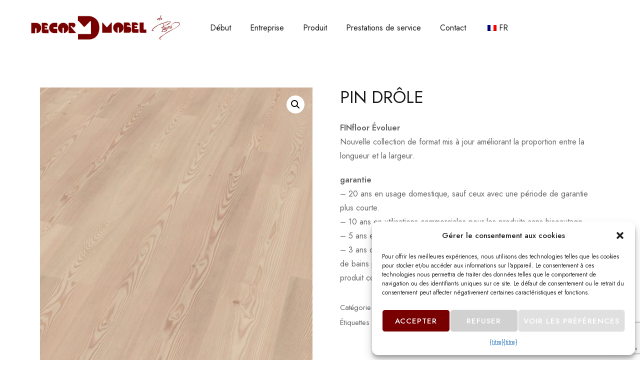

--- FILE ---
content_type: text/html; charset=UTF-8
request_url: https://decormobel.com/fr/produits/pin-fongique/
body_size: 18708
content:
<!DOCTYPE html>
<html lang="fr-FR">
<head>
    
	<meta charset="UTF-8">
	<meta name="viewport" content="width=device-width, initial-scale=1">
	<meta http-equiv="X-UA-Compatible" content="ie=edge">
	



    <meta name='robots' content='index, follow, max-image-preview:large, max-snippet:-1, max-video-preview:-1' />
	<style>img:is([sizes="auto" i], [sizes^="auto," i]) { contain-intrinsic-size: 3000px 1500px }</style>
	
	<!-- This site is optimized with the Yoast SEO plugin v23.4 - https://yoast.com/wordpress/plugins/seo/ -->
	<title>PIN FIONIA - DecorMobel de Payrà</title>
	<link rel="canonical" href="https://decormobel.com/fr/products/fungal-pine/" />
	<meta property="og:locale" content="fr_FR" />
	<meta property="og:type" content="article" />
	<meta property="og:title" content="PIN FIONIA - DecorMobel de Payrà" />
	<meta property="og:description" content="FINfloor Evolve Nouvelle collection avec un format mis à jour, améliorant la proportion entre la longueur et la largeur. Garantie - 20 ans en usage domestique, sauf ceux avec une période de garantie plus courte. - 10 ans en usage commercial pour les produits sans biseautage. - 5 ans en usage commercial sur les produits biseautés. - 3 ans dans les usages domestiques dans les cuisines, toilettes ou salles de bains pour les produits non biseautés et identifiés sur l&#039;emballage du produit comme adaptés à ces usages." />
	<meta property="og:url" content="https://decormobel.com/fr/products/fungal-pine/" />
	<meta property="og:site_name" content="DécorMobel de Payrà" />
	<meta property="article:publisher" content="https://www.facebook.com/decormobel" />
	<meta property="article:modified_time" content="2022-04-09T15:51:17+00:00" />
	<meta property="og:image" content="https://decormobel.com/wp-content/uploads/2022/04/pino_fionia.jpg" />
	<meta property="og:image:width" content="1000" />
	<meta property="og:image:height" content="1000" />
	<meta property="og:image:type" content="image/jpeg" />
	<meta name="twitter:card" content="summary_large_image" />
	<script type="application/ld+json" class="yoast-schema-graph">{
    "@context": "https:\/\/schema.org",
    "@graph": [
        {
            "@type": "WebPage",
            "@id": "https:\/\/decormobel.com\/en\/products\/fungal-pine\/",
            "url": "https:\/\/decormobel.com\/en\/products\/fungal-pine\/",
            "name": "PIN FIONIA - DecorMobel de Payr\u00e0",
            "isPartOf": {
                "@id": "https:\/\/decormobel.com\/#website"
            },
            "primaryImageOfPage": {
                "@id": "https:\/\/decormobel.com\/en\/products\/fungal-pine\/#primaryimage"
            },
            "image": {
                "@id": "https:\/\/decormobel.com\/en\/products\/fungal-pine\/#primaryimage"
            },
            "thumbnailUrl": "https:\/\/decormobel.com\/wp-content\/uploads\/2022\/04\/pino_fionia.jpg",
            "datePublished": "2021-10-25T14:12:25+00:00",
            "dateModified": "2022-04-09T15:51:17+00:00",
            "breadcrumb": {
                "@id": "https:\/\/decormobel.com\/en\/products\/fungal-pine\/#breadcrumb"
            },
            "inLanguage": "fr-FR",
            "potentialAction": [
                {
                    "@type": "ReadAction",
                    "target": [
                        "https:\/\/decormobel.com\/en\/products\/fungal-pine\/"
                    ]
                }
            ]
        },
        {
            "@type": "ImageObject",
            "inLanguage": "fr-FR",
            "@id": "https:\/\/decormobel.com\/en\/products\/fungal-pine\/#primaryimage",
            "url": "https:\/\/decormobel.com\/wp-content\/uploads\/2022\/04\/pino_fionia.jpg",
            "contentUrl": "https:\/\/decormobel.com\/wp-content\/uploads\/2022\/04\/pino_fionia.jpg",
            "width": 1000,
            "height": 1000,
            "caption": "Parquet pino fionia"
        },
        {
            "@type": "BreadcrumbList",
            "@id": "https:\/\/decormobel.com\/en\/products\/fungal-pine\/#breadcrumb",
            "itemListElement": [
                {
                    "@type": "ListItem",
                    "position": 1,
                    "name": "Page de garde",
                    "item": "https:\/\/decormobel.com\/"
                },
                {
                    "@type": "ListItem",
                    "position": 2,
                    "name": "produits",
                    "item": "https:\/\/decormobel.com\/productos\/"
                },
                {
                    "@type": "ListItem",
                    "position": 3,
                    "name": "Rev\u00eatements",
                    "item": "https:\/\/decormobel.com\/fr\/categorie\/revetements\/"
                },
                {
                    "@type": "ListItem",
                    "position": 4,
                    "name": "Parquet",
                    "item": "https:\/\/decormobel.com\/fr\/categorie\/revetements\/parquet\/"
                },
                {
                    "@type": "ListItem",
                    "position": 5,
                    "name": "PIN DR\u00d4LE"
                }
            ]
        },
        {
            "@type": "WebSite",
            "@id": "https:\/\/decormobel.com\/#website",
            "url": "https:\/\/decormobel.com\/",
            "name": "D\u00e9corMobel de Payr\u00e0",
            "description": "Meubles, r\u00e9novations et cuisines depuis 1979",
            "publisher": {
                "@id": "https:\/\/decormobel.com\/#organization"
            },
            "potentialAction": [
                {
                    "@type": "SearchAction",
                    "target": {
                        "@type": "EntryPoint",
                        "urlTemplate": "https:\/\/decormobel.com\/?s={search_term_string}"
                    },
                    "query-input": {
                        "@type": "PropertyValueSpecification",
                        "valueRequired": true,
                        "valueName": "search_term_string"
                    }
                }
            ],
            "inLanguage": "fr-FR"
        },
        {
            "@type": "Organization",
            "@id": "https:\/\/decormobel.com\/#organization",
            "name": "DECOR MOBEL DE PAYR\u00c0, SL",
            "url": "https:\/\/decormobel.com\/",
            "logo": {
                "@type": "ImageObject",
                "inLanguage": "fr-FR",
                "@id": "https:\/\/decormobel.com\/#\/schema\/logo\/image\/",
                "url": "http:\/\/decormobel.com\/wp-content\/uploads\/2021\/03\/Untitled-design-40.png",
                "contentUrl": "http:\/\/decormobel.com\/wp-content\/uploads\/2021\/03\/Untitled-design-40.png",
                "width": 600,
                "height": 135,
                "caption": "DECOR MOBEL DE PAYR\u00c0, S.L."
            },
            "image": {
                "@id": "https:\/\/decormobel.com\/#\/schema\/logo\/image\/"
            },
            "sameAs": [
                "https:\/\/www.facebook.com\/decormobel",
                "https:\/\/www.instagram.com\/decormobel\/",
                "https:\/\/www.youtube.com\/channel\/UC-DLNFTeBB4dkUN8u6Ot0dg"
            ]
        }
    ]
}</script>
	<!-- / Yoast SEO plugin. -->


<link rel='dns-prefetch' href='//maps.googleapis.com' />
<link rel='dns-prefetch' href='//fonts.googleapis.com' />
<link rel="alternate" type="application/rss+xml" title="DecorMobel de Payrà &raquo; Flux" href="https://decormobel.com/fr/feed/" />
<link rel="alternate" type="application/rss+xml" title="DecorMobel de Payrà &raquo; Flux des commentaires" href="https://decormobel.com/fr/comments/feed/" />
<script>
window._wpemojiSettings = {"baseUrl":"https:\/\/s.w.org\/images\/core\/emoji\/16.0.1\/72x72\/","ext":".png","svgUrl":"https:\/\/s.w.org\/images\/core\/emoji\/16.0.1\/svg\/","svgExt":".svg","source":{"concatemoji":"https:\/\/decormobel.com\/wp-includes\/js\/wp-emoji-release.min.js?ver=6.8.3"}};
/*! This file is auto-generated */
!function(s,n){var o,i,e;function c(e){try{var t={supportTests:e,timestamp:(new Date).valueOf()};sessionStorage.setItem(o,JSON.stringify(t))}catch(e){}}function p(e,t,n){e.clearRect(0,0,e.canvas.width,e.canvas.height),e.fillText(t,0,0);var t=new Uint32Array(e.getImageData(0,0,e.canvas.width,e.canvas.height).data),a=(e.clearRect(0,0,e.canvas.width,e.canvas.height),e.fillText(n,0,0),new Uint32Array(e.getImageData(0,0,e.canvas.width,e.canvas.height).data));return t.every(function(e,t){return e===a[t]})}function u(e,t){e.clearRect(0,0,e.canvas.width,e.canvas.height),e.fillText(t,0,0);for(var n=e.getImageData(16,16,1,1),a=0;a<n.data.length;a++)if(0!==n.data[a])return!1;return!0}function f(e,t,n,a){switch(t){case"flag":return n(e,"\ud83c\udff3\ufe0f\u200d\u26a7\ufe0f","\ud83c\udff3\ufe0f\u200b\u26a7\ufe0f")?!1:!n(e,"\ud83c\udde8\ud83c\uddf6","\ud83c\udde8\u200b\ud83c\uddf6")&&!n(e,"\ud83c\udff4\udb40\udc67\udb40\udc62\udb40\udc65\udb40\udc6e\udb40\udc67\udb40\udc7f","\ud83c\udff4\u200b\udb40\udc67\u200b\udb40\udc62\u200b\udb40\udc65\u200b\udb40\udc6e\u200b\udb40\udc67\u200b\udb40\udc7f");case"emoji":return!a(e,"\ud83e\udedf")}return!1}function g(e,t,n,a){var r="undefined"!=typeof WorkerGlobalScope&&self instanceof WorkerGlobalScope?new OffscreenCanvas(300,150):s.createElement("canvas"),o=r.getContext("2d",{willReadFrequently:!0}),i=(o.textBaseline="top",o.font="600 32px Arial",{});return e.forEach(function(e){i[e]=t(o,e,n,a)}),i}function t(e){var t=s.createElement("script");t.src=e,t.defer=!0,s.head.appendChild(t)}"undefined"!=typeof Promise&&(o="wpEmojiSettingsSupports",i=["flag","emoji"],n.supports={everything:!0,everythingExceptFlag:!0},e=new Promise(function(e){s.addEventListener("DOMContentLoaded",e,{once:!0})}),new Promise(function(t){var n=function(){try{var e=JSON.parse(sessionStorage.getItem(o));if("object"==typeof e&&"number"==typeof e.timestamp&&(new Date).valueOf()<e.timestamp+604800&&"object"==typeof e.supportTests)return e.supportTests}catch(e){}return null}();if(!n){if("undefined"!=typeof Worker&&"undefined"!=typeof OffscreenCanvas&&"undefined"!=typeof URL&&URL.createObjectURL&&"undefined"!=typeof Blob)try{var e="postMessage("+g.toString()+"("+[JSON.stringify(i),f.toString(),p.toString(),u.toString()].join(",")+"));",a=new Blob([e],{type:"text/javascript"}),r=new Worker(URL.createObjectURL(a),{name:"wpTestEmojiSupports"});return void(r.onmessage=function(e){c(n=e.data),r.terminate(),t(n)})}catch(e){}c(n=g(i,f,p,u))}t(n)}).then(function(e){for(var t in e)n.supports[t]=e[t],n.supports.everything=n.supports.everything&&n.supports[t],"flag"!==t&&(n.supports.everythingExceptFlag=n.supports.everythingExceptFlag&&n.supports[t]);n.supports.everythingExceptFlag=n.supports.everythingExceptFlag&&!n.supports.flag,n.DOMReady=!1,n.readyCallback=function(){n.DOMReady=!0}}).then(function(){return e}).then(function(){var e;n.supports.everything||(n.readyCallback(),(e=n.source||{}).concatemoji?t(e.concatemoji):e.wpemoji&&e.twemoji&&(t(e.twemoji),t(e.wpemoji)))}))}((window,document),window._wpemojiSettings);
</script>
<link rel='stylesheet' id='sbi_styles-css' href='https://decormobel.com/wp-content/plugins/instagram-feed/css/sbi-styles.min.css?ver=6.5.0' media='all' />
<style id='wp-emoji-styles-inline-css'>

	img.wp-smiley, img.emoji {
		display: inline !important;
		border: none !important;
		box-shadow: none !important;
		height: 1em !important;
		width: 1em !important;
		margin: 0 0.07em !important;
		vertical-align: -0.1em !important;
		background: none !important;
		padding: 0 !important;
	}
</style>
<link rel='stylesheet' id='wp-block-library-css' href='https://decormobel.com/wp-includes/css/dist/block-library/style.min.css?ver=6.8.3' media='all' />
<style id='classic-theme-styles-inline-css'>
/*! This file is auto-generated */
.wp-block-button__link{color:#fff;background-color:#32373c;border-radius:9999px;box-shadow:none;text-decoration:none;padding:calc(.667em + 2px) calc(1.333em + 2px);font-size:1.125em}.wp-block-file__button{background:#32373c;color:#fff;text-decoration:none}
</style>
<style id='global-styles-inline-css'>
:root{--wp--preset--aspect-ratio--square: 1;--wp--preset--aspect-ratio--4-3: 4/3;--wp--preset--aspect-ratio--3-4: 3/4;--wp--preset--aspect-ratio--3-2: 3/2;--wp--preset--aspect-ratio--2-3: 2/3;--wp--preset--aspect-ratio--16-9: 16/9;--wp--preset--aspect-ratio--9-16: 9/16;--wp--preset--color--black: #000000;--wp--preset--color--cyan-bluish-gray: #abb8c3;--wp--preset--color--white: #ffffff;--wp--preset--color--pale-pink: #f78da7;--wp--preset--color--vivid-red: #cf2e2e;--wp--preset--color--luminous-vivid-orange: #ff6900;--wp--preset--color--luminous-vivid-amber: #fcb900;--wp--preset--color--light-green-cyan: #7bdcb5;--wp--preset--color--vivid-green-cyan: #00d084;--wp--preset--color--pale-cyan-blue: #8ed1fc;--wp--preset--color--vivid-cyan-blue: #0693e3;--wp--preset--color--vivid-purple: #9b51e0;--wp--preset--gradient--vivid-cyan-blue-to-vivid-purple: linear-gradient(135deg,rgba(6,147,227,1) 0%,rgb(155,81,224) 100%);--wp--preset--gradient--light-green-cyan-to-vivid-green-cyan: linear-gradient(135deg,rgb(122,220,180) 0%,rgb(0,208,130) 100%);--wp--preset--gradient--luminous-vivid-amber-to-luminous-vivid-orange: linear-gradient(135deg,rgba(252,185,0,1) 0%,rgba(255,105,0,1) 100%);--wp--preset--gradient--luminous-vivid-orange-to-vivid-red: linear-gradient(135deg,rgba(255,105,0,1) 0%,rgb(207,46,46) 100%);--wp--preset--gradient--very-light-gray-to-cyan-bluish-gray: linear-gradient(135deg,rgb(238,238,238) 0%,rgb(169,184,195) 100%);--wp--preset--gradient--cool-to-warm-spectrum: linear-gradient(135deg,rgb(74,234,220) 0%,rgb(151,120,209) 20%,rgb(207,42,186) 40%,rgb(238,44,130) 60%,rgb(251,105,98) 80%,rgb(254,248,76) 100%);--wp--preset--gradient--blush-light-purple: linear-gradient(135deg,rgb(255,206,236) 0%,rgb(152,150,240) 100%);--wp--preset--gradient--blush-bordeaux: linear-gradient(135deg,rgb(254,205,165) 0%,rgb(254,45,45) 50%,rgb(107,0,62) 100%);--wp--preset--gradient--luminous-dusk: linear-gradient(135deg,rgb(255,203,112) 0%,rgb(199,81,192) 50%,rgb(65,88,208) 100%);--wp--preset--gradient--pale-ocean: linear-gradient(135deg,rgb(255,245,203) 0%,rgb(182,227,212) 50%,rgb(51,167,181) 100%);--wp--preset--gradient--electric-grass: linear-gradient(135deg,rgb(202,248,128) 0%,rgb(113,206,126) 100%);--wp--preset--gradient--midnight: linear-gradient(135deg,rgb(2,3,129) 0%,rgb(40,116,252) 100%);--wp--preset--font-size--small: 13px;--wp--preset--font-size--medium: 20px;--wp--preset--font-size--large: 36px;--wp--preset--font-size--x-large: 42px;--wp--preset--font-family--inter: "Inter", sans-serif;--wp--preset--font-family--cardo: Cardo;--wp--preset--spacing--20: 0.44rem;--wp--preset--spacing--30: 0.67rem;--wp--preset--spacing--40: 1rem;--wp--preset--spacing--50: 1.5rem;--wp--preset--spacing--60: 2.25rem;--wp--preset--spacing--70: 3.38rem;--wp--preset--spacing--80: 5.06rem;--wp--preset--shadow--natural: 6px 6px 9px rgba(0, 0, 0, 0.2);--wp--preset--shadow--deep: 12px 12px 50px rgba(0, 0, 0, 0.4);--wp--preset--shadow--sharp: 6px 6px 0px rgba(0, 0, 0, 0.2);--wp--preset--shadow--outlined: 6px 6px 0px -3px rgba(255, 255, 255, 1), 6px 6px rgba(0, 0, 0, 1);--wp--preset--shadow--crisp: 6px 6px 0px rgba(0, 0, 0, 1);}:where(.is-layout-flex){gap: 0.5em;}:where(.is-layout-grid){gap: 0.5em;}body .is-layout-flex{display: flex;}.is-layout-flex{flex-wrap: wrap;align-items: center;}.is-layout-flex > :is(*, div){margin: 0;}body .is-layout-grid{display: grid;}.is-layout-grid > :is(*, div){margin: 0;}:where(.wp-block-columns.is-layout-flex){gap: 2em;}:where(.wp-block-columns.is-layout-grid){gap: 2em;}:where(.wp-block-post-template.is-layout-flex){gap: 1.25em;}:where(.wp-block-post-template.is-layout-grid){gap: 1.25em;}.has-black-color{color: var(--wp--preset--color--black) !important;}.has-cyan-bluish-gray-color{color: var(--wp--preset--color--cyan-bluish-gray) !important;}.has-white-color{color: var(--wp--preset--color--white) !important;}.has-pale-pink-color{color: var(--wp--preset--color--pale-pink) !important;}.has-vivid-red-color{color: var(--wp--preset--color--vivid-red) !important;}.has-luminous-vivid-orange-color{color: var(--wp--preset--color--luminous-vivid-orange) !important;}.has-luminous-vivid-amber-color{color: var(--wp--preset--color--luminous-vivid-amber) !important;}.has-light-green-cyan-color{color: var(--wp--preset--color--light-green-cyan) !important;}.has-vivid-green-cyan-color{color: var(--wp--preset--color--vivid-green-cyan) !important;}.has-pale-cyan-blue-color{color: var(--wp--preset--color--pale-cyan-blue) !important;}.has-vivid-cyan-blue-color{color: var(--wp--preset--color--vivid-cyan-blue) !important;}.has-vivid-purple-color{color: var(--wp--preset--color--vivid-purple) !important;}.has-black-background-color{background-color: var(--wp--preset--color--black) !important;}.has-cyan-bluish-gray-background-color{background-color: var(--wp--preset--color--cyan-bluish-gray) !important;}.has-white-background-color{background-color: var(--wp--preset--color--white) !important;}.has-pale-pink-background-color{background-color: var(--wp--preset--color--pale-pink) !important;}.has-vivid-red-background-color{background-color: var(--wp--preset--color--vivid-red) !important;}.has-luminous-vivid-orange-background-color{background-color: var(--wp--preset--color--luminous-vivid-orange) !important;}.has-luminous-vivid-amber-background-color{background-color: var(--wp--preset--color--luminous-vivid-amber) !important;}.has-light-green-cyan-background-color{background-color: var(--wp--preset--color--light-green-cyan) !important;}.has-vivid-green-cyan-background-color{background-color: var(--wp--preset--color--vivid-green-cyan) !important;}.has-pale-cyan-blue-background-color{background-color: var(--wp--preset--color--pale-cyan-blue) !important;}.has-vivid-cyan-blue-background-color{background-color: var(--wp--preset--color--vivid-cyan-blue) !important;}.has-vivid-purple-background-color{background-color: var(--wp--preset--color--vivid-purple) !important;}.has-black-border-color{border-color: var(--wp--preset--color--black) !important;}.has-cyan-bluish-gray-border-color{border-color: var(--wp--preset--color--cyan-bluish-gray) !important;}.has-white-border-color{border-color: var(--wp--preset--color--white) !important;}.has-pale-pink-border-color{border-color: var(--wp--preset--color--pale-pink) !important;}.has-vivid-red-border-color{border-color: var(--wp--preset--color--vivid-red) !important;}.has-luminous-vivid-orange-border-color{border-color: var(--wp--preset--color--luminous-vivid-orange) !important;}.has-luminous-vivid-amber-border-color{border-color: var(--wp--preset--color--luminous-vivid-amber) !important;}.has-light-green-cyan-border-color{border-color: var(--wp--preset--color--light-green-cyan) !important;}.has-vivid-green-cyan-border-color{border-color: var(--wp--preset--color--vivid-green-cyan) !important;}.has-pale-cyan-blue-border-color{border-color: var(--wp--preset--color--pale-cyan-blue) !important;}.has-vivid-cyan-blue-border-color{border-color: var(--wp--preset--color--vivid-cyan-blue) !important;}.has-vivid-purple-border-color{border-color: var(--wp--preset--color--vivid-purple) !important;}.has-vivid-cyan-blue-to-vivid-purple-gradient-background{background: var(--wp--preset--gradient--vivid-cyan-blue-to-vivid-purple) !important;}.has-light-green-cyan-to-vivid-green-cyan-gradient-background{background: var(--wp--preset--gradient--light-green-cyan-to-vivid-green-cyan) !important;}.has-luminous-vivid-amber-to-luminous-vivid-orange-gradient-background{background: var(--wp--preset--gradient--luminous-vivid-amber-to-luminous-vivid-orange) !important;}.has-luminous-vivid-orange-to-vivid-red-gradient-background{background: var(--wp--preset--gradient--luminous-vivid-orange-to-vivid-red) !important;}.has-very-light-gray-to-cyan-bluish-gray-gradient-background{background: var(--wp--preset--gradient--very-light-gray-to-cyan-bluish-gray) !important;}.has-cool-to-warm-spectrum-gradient-background{background: var(--wp--preset--gradient--cool-to-warm-spectrum) !important;}.has-blush-light-purple-gradient-background{background: var(--wp--preset--gradient--blush-light-purple) !important;}.has-blush-bordeaux-gradient-background{background: var(--wp--preset--gradient--blush-bordeaux) !important;}.has-luminous-dusk-gradient-background{background: var(--wp--preset--gradient--luminous-dusk) !important;}.has-pale-ocean-gradient-background{background: var(--wp--preset--gradient--pale-ocean) !important;}.has-electric-grass-gradient-background{background: var(--wp--preset--gradient--electric-grass) !important;}.has-midnight-gradient-background{background: var(--wp--preset--gradient--midnight) !important;}.has-small-font-size{font-size: var(--wp--preset--font-size--small) !important;}.has-medium-font-size{font-size: var(--wp--preset--font-size--medium) !important;}.has-large-font-size{font-size: var(--wp--preset--font-size--large) !important;}.has-x-large-font-size{font-size: var(--wp--preset--font-size--x-large) !important;}
:where(.wp-block-post-template.is-layout-flex){gap: 1.25em;}:where(.wp-block-post-template.is-layout-grid){gap: 1.25em;}
:where(.wp-block-columns.is-layout-flex){gap: 2em;}:where(.wp-block-columns.is-layout-grid){gap: 2em;}
:root :where(.wp-block-pullquote){font-size: 1.5em;line-height: 1.6;}
</style>
<link rel='stylesheet' id='contact-form-7-css' href='https://decormobel.com/wp-content/plugins/contact-form-7/includes/css/styles.css?ver=5.9.8' media='all' />
<link rel='stylesheet' id='photoswipe-css' href='https://decormobel.com/wp-content/plugins/woocommerce/assets/css/photoswipe/photoswipe.min.css?ver=9.2.3' media='all' />
<link rel='stylesheet' id='photoswipe-default-skin-css' href='https://decormobel.com/wp-content/plugins/woocommerce/assets/css/photoswipe/default-skin/default-skin.min.css?ver=9.2.3' media='all' />
<link rel='stylesheet' id='woocommerce-layout-css' href='https://decormobel.com/wp-content/plugins/woocommerce/assets/css/woocommerce-layout.css?ver=9.2.3' media='all' />
<link rel='stylesheet' id='woocommerce-smallscreen-css' href='https://decormobel.com/wp-content/plugins/woocommerce/assets/css/woocommerce-smallscreen.css?ver=9.2.3' media='only screen and (max-width: 768px)' />
<link rel='stylesheet' id='woocommerce-general-css' href='https://decormobel.com/wp-content/plugins/woocommerce/assets/css/woocommerce.css?ver=9.2.3' media='all' />
<style id='woocommerce-inline-inline-css'>
.woocommerce form .form-row .required { visibility: visible; }
</style>
<link rel='stylesheet' id='trp-language-switcher-style-css' href='https://decormobel.com/wp-content/plugins/translatepress-multilingual/assets/css/trp-language-switcher.css?ver=2.8.4' media='all' />
<link rel='stylesheet' id='cmplz-general-css' href='https://decormobel.com/wp-content/plugins/complianz-gdpr/assets/css/cookieblocker.min.css?ver=1724400342' media='all' />
<link rel='stylesheet' id='grada-style-css' href='https://decormobel.com/wp-content/plugins/reeco-plugin//assets/css/style.css?ver=1.1' media='all' />
<link rel='stylesheet' id='reeco-main-style-css' href='https://decormobel.com/wp-content/themes/reeco/assets/css/reeco.css?ver=1.2' media='all' />
<link rel='stylesheet' id='magnific-popup-css' href='https://decormobel.com/wp-content/themes/reeco/assets/css/magnific-popup.css?ver=1.2' media='all' />
<link rel='stylesheet' id='owl-carousel-css' href='https://decormobel.com/wp-content/themes/reeco/assets/css/owl.carousel.min.css?ver=1.2' media='all' />
<link rel='stylesheet' id='perfect-scrollbar-css' href='https://decormobel.com/wp-content/themes/reeco/assets/css/perfect-scrollbar.css?ver=1.2' media='all' />
<link rel='stylesheet' id='select2-css' href='https://decormobel.com/wp-content/plugins/woocommerce/assets/css/select2.css?ver=9.2.3' media='all' />
<link rel='stylesheet' id='font-awesome-pro-css' href='https://decormobel.com/wp-content/themes/reeco/assets/fonts/awesome/css/fontawesome-all.min.css?ver=5.10.0' media='all' />
<link rel='stylesheet' id='themify-icons-css' href='https://decormobel.com/wp-content/themes/reeco/assets/css/themify-icons.css?ver=1.2' media='all' />
<link rel='stylesheet' id='material-icons-css' href='//fonts.googleapis.com/icon?family=Material+Icons&#038;ver=6.8.3' media='all' />
<link rel='stylesheet' id='reeco-style-css' href='https://decormobel.com/wp-content/themes/reeco/style.css?ver=6.8.3' media='all' />
<link rel='stylesheet' id='google-font-jost-css' href='//fonts.googleapis.com/css?family=Jost%3A100%2C100i%2C300%2C300i%2C400%2C400i%2C500%2C600%2C700%2C700i&#038;ver=1.0.0' media='all' />
<script src="https://decormobel.com/wp-includes/js/jquery/jquery.min.js?ver=3.7.1" id="jquery-core-js"></script>
<script src="https://decormobel.com/wp-includes/js/jquery/jquery-migrate.min.js?ver=3.4.1" id="jquery-migrate-js"></script>
<script src="https://decormobel.com/wp-content/plugins/woocommerce/assets/js/jquery-blockui/jquery.blockUI.min.js?ver=2.7.0-wc.9.2.3" id="jquery-blockui-js" defer data-wp-strategy="defer"></script>
<script id="wc-add-to-cart-js-extra">
var wc_add_to_cart_params = {"ajax_url":"\/wp-admin\/admin-ajax.php","wc_ajax_url":"https:\/\/decormobel.com\/fr\/?wc-ajax=%%endpoint%%","i18n_view_cart":"Voir le panier","cart_url":"https:\/\/decormobel.com\/fr","is_cart":"","cart_redirect_after_add":"no"};
</script>
<script src="https://decormobel.com/wp-content/plugins/woocommerce/assets/js/frontend/add-to-cart.min.js?ver=9.2.3" id="wc-add-to-cart-js" defer data-wp-strategy="defer"></script>
<script src="https://decormobel.com/wp-content/plugins/woocommerce/assets/js/zoom/jquery.zoom.min.js?ver=1.7.21-wc.9.2.3" id="zoom-js" defer data-wp-strategy="defer"></script>
<script src="https://decormobel.com/wp-content/plugins/woocommerce/assets/js/flexslider/jquery.flexslider.min.js?ver=2.7.2-wc.9.2.3" id="flexslider-js" defer data-wp-strategy="defer"></script>
<script src="https://decormobel.com/wp-content/plugins/woocommerce/assets/js/photoswipe/photoswipe.min.js?ver=4.1.1-wc.9.2.3" id="photoswipe-js" defer data-wp-strategy="defer"></script>
<script src="https://decormobel.com/wp-content/plugins/woocommerce/assets/js/photoswipe/photoswipe-ui-default.min.js?ver=4.1.1-wc.9.2.3" id="photoswipe-ui-default-js" defer data-wp-strategy="defer"></script>
<script id="wc-single-product-js-extra">
var wc_single_product_params = {"i18n_required_rating_text":"Veuillez s\u00e9lectionner une note","review_rating_required":"yes","flexslider":{"rtl":false,"animation":"slide","smoothHeight":true,"directionNav":false,"controlNav":"thumbnails","slideshow":false,"animationSpeed":500,"animationLoop":false,"allowOneSlide":false},"zoom_enabled":"1","zoom_options":[],"photoswipe_enabled":"1","photoswipe_options":{"shareEl":false,"closeOnScroll":false,"history":false,"hideAnimationDuration":0,"showAnimationDuration":0},"flexslider_enabled":"1"};
</script>
<script src="https://decormobel.com/wp-content/plugins/woocommerce/assets/js/frontend/single-product.min.js?ver=9.2.3" id="wc-single-product-js" defer data-wp-strategy="defer"></script>
<script src="https://decormobel.com/wp-content/plugins/woocommerce/assets/js/js-cookie/js.cookie.min.js?ver=2.1.4-wc.9.2.3" id="js-cookie-js" defer data-wp-strategy="defer"></script>
<script id="woocommerce-js-extra">
var woocommerce_params = {"ajax_url":"\/wp-admin\/admin-ajax.php","wc_ajax_url":"https:\/\/decormobel.com\/fr\/?wc-ajax=%%endpoint%%"};
</script>
<script src="https://decormobel.com/wp-content/plugins/woocommerce/assets/js/frontend/woocommerce.min.js?ver=9.2.3" id="woocommerce-js" defer data-wp-strategy="defer"></script>
<script src="https://decormobel.com/wp-content/plugins/translatepress-multilingual/assets/js/trp-frontend-compatibility.js?ver=2.8.4" id="trp-frontend-compatibility-js"></script>
<script src="https://maps.googleapis.com/maps/api/js?key=AIzaSyD8E1joHbSiUoFWA01vfuLr7xU6rSt6q1c&amp;ver=1.1" id="reeco-google-maps-js"></script>
<script src="https://decormobel.com/wp-content/plugins/woocommerce/assets/js/select2/select2.full.min.js?ver=4.0.3-wc.9.2.3" id="select2-js" defer data-wp-strategy="defer"></script>
<link rel="https://api.w.org/" href="https://decormobel.com/fr/wp-json/" /><link rel="alternate" title="JSON" type="application/json" href="https://decormobel.com/fr/wp-json/wp/v2/product/5753" /><link rel="EditURI" type="application/rsd+xml" title="RSD" href="https://decormobel.com/xmlrpc.php?rsd" />
<meta name="generator" content="WordPress 6.8.3" />
<meta name="generator" content="WooCommerce 9.2.3" />
<link rel='shortlink' href='https://decormobel.com/fr/?p=5753' />
<link rel="alternate" title="oEmbed (JSON)" type="application/json+oembed" href="https://decormobel.com/fr/wp-json/oembed/1.0/embed?url=https%3A%2F%2Fdecormobel.com%2Ffr%2Fproductos%2Fpin-fongique%2F" />
<link rel="alternate" title="oEmbed (XML)" type="text/xml+oembed" href="https://decormobel.com/fr/wp-json/oembed/1.0/embed?url=https%3A%2F%2Fdecormobel.com%2Ffr%2Fproductos%2Fpin-fongique%2F&#038;format=xml" />
<link rel="alternate" hreflang="es-ES" href="https://decormobel.com/productos/pin-fongique/"/>
<link rel="alternate" hreflang="ca" href="https://decormobel.com/ca/productes/pin-fongique/"/>
<link rel="alternate" hreflang="en-US" href="https://decormobel.com/en/products/pin-fongique/"/>
<link rel="alternate" hreflang="fr-FR" href="https://decormobel.com/fr/produits/pin-fongique/"/>
<link rel="alternate" hreflang="es" href="https://decormobel.com/productos/pin-fongique/"/>
<link rel="alternate" hreflang="en" href="https://decormobel.com/en/products/pin-fongique/"/>
<link rel="alternate" hreflang="fr" href="https://decormobel.com/fr/produits/pin-fongique/"/>
			<style>.cmplz-hidden {
					display: none !important;
				}</style>	<noscript><style>.woocommerce-product-gallery{ opacity: 1 !important; }</style></noscript>
	<style>.recentcomments a{display:inline !important;padding:0 !important;margin:0 !important;}</style><style class='wp-fonts-local'>
@font-face{font-family:Inter;font-style:normal;font-weight:300 900;font-display:fallback;src:url('https://decormobel.com/wp-content/plugins/woocommerce/assets/fonts/Inter-VariableFont_slnt,wght.woff2') format('woff2');font-stretch:normal;}
@font-face{font-family:Cardo;font-style:normal;font-weight:400;font-display:fallback;src:url('https://decormobel.com/wp-content/plugins/woocommerce/assets/fonts/cardo_normal_400.woff2') format('woff2');}
</style>
<link rel="icon" href="https://decormobel.com/wp-content/uploads/2021/03/cropped-decormobel-32x32.jpg" sizes="32x32" />
<link rel="icon" href="https://decormobel.com/wp-content/uploads/2021/03/cropped-decormobel-192x192.jpg" sizes="192x192" />
<link rel="apple-touch-icon" href="https://decormobel.com/wp-content/uploads/2021/03/cropped-decormobel-180x180.jpg" />
<meta name="msapplication-TileImage" content="https://decormobel.com/wp-content/uploads/2021/03/cropped-decormobel-270x270.jpg" />
<style id="kirki-inline-styles"></style></head>
<body data-cmplz="1" class="wp-singular product-template-default single single-product postid-5753 wp-theme-reeco theme-reeco woocommerce woocommerce-page woocommerce-no-js translatepress-fr_FR gs-woocommerce-page gs-woo-single-page elementor-default elementor-kit-132">

    
    
	<div class="site-content">

                    <div class="gs-mobile-header-holder header-is-sticky gs-mobile-header-default-height">
                <div class="gs-site-header gs-mobile-header-default gs-mobile-header-full-width">
			        <div class="container">
	<div class="gs-site-header-inner d-flex align-items-center">
		<div class="gs-logo gs-logo-img">
	<a href="https://decormobel.com/fr/" style="width: 300px;height: 51px">
		<img width="1970" height="332" src="https://decormobel.com/wp-content/uploads/2021/10/logo_web-1.png" class="logo-img-holder logo-default" alt="DécorMobel de Payrà" decoding="async" fetchpriority="high" srcset="https://decormobel.com/wp-content/uploads/2021/10/logo_web-1.png 1970w, https://decormobel.com/wp-content/uploads/2021/10/logo_web-1-300x51.png 300w, https://decormobel.com/wp-content/uploads/2021/10/logo_web-1-1024x173.png 1024w, https://decormobel.com/wp-content/uploads/2021/10/logo_web-1-768x129.png 768w, https://decormobel.com/wp-content/uploads/2021/10/logo_web-1-1536x259.png 1536w, https://decormobel.com/wp-content/uploads/2021/10/logo_web-1-600x101.png 600w" sizes="(max-width: 1970px) 100vw, 1970px" /><img width="1970" height="332" src="https://decormobel.com/wp-content/uploads/2021/10/logo_web-1.png" class="logo-img-holder logo-light" alt="DécorMobel de Payrà" decoding="async" srcset="https://decormobel.com/wp-content/uploads/2021/10/logo_web-1.png 1970w, https://decormobel.com/wp-content/uploads/2021/10/logo_web-1-300x51.png 300w, https://decormobel.com/wp-content/uploads/2021/10/logo_web-1-1024x173.png 1024w, https://decormobel.com/wp-content/uploads/2021/10/logo_web-1-768x129.png 768w, https://decormobel.com/wp-content/uploads/2021/10/logo_web-1-1536x259.png 1536w, https://decormobel.com/wp-content/uploads/2021/10/logo_web-1-600x101.png 600w" sizes="(max-width: 1970px) 100vw, 1970px" />	</a>
</div>		<div class="ml-auto d-flex align-items-center">
			<div class="site-header-tools d-flex align-items-center">
											</div>
			<a href="#" class="mobile-header-btn" id="mobile-header-btn">
                <svg enable-background="new 0 0 384.97 384.97" viewbox="0 0 384.97 384.97" xmlns="http://www.w3.org/2000/svg" width="36" height="36"><path d="m12.03 120.303h360.909c6.641 0 12.03-5.39 12.03-12.03 0-6.641-5.39-12.03-12.03-12.03h-360.909c-6.641 0-12.03 5.39-12.03 12.03s5.39 12.03 12.03 12.03z"/><path d="m372.939 180.455h-360.909c-6.641 0-12.03 5.39-12.03 12.03s5.39 12.03 12.03 12.03h360.909c6.641 0 12.03-5.39 12.03-12.03s-5.389-12.03-12.03-12.03z"/><path d="m372.939 264.667h-240.606c-6.641 0-12.03 5.39-12.03 12.03 0 6.641 5.39 12.03 12.03 12.03h240.606c6.641 0 12.03-5.39 12.03-12.03.001-6.641-5.389-12.03-12.03-12.03z"/></svg>
			</a>
		</div>
	</div>
	<div class="mobile-navigation">
		<nav class="menu-decormobel-principal-container"><ul id="menu-decormobel-principal" class="menu"><li id="menu-item-668" class="menu-item menu-item-type-post_type menu-item-object-page menu-item-home megamenu-2-col menu-item-668"><a href="https://decormobel.com/fr/">Début</a></li>
<li id="menu-item-6587" class="menu-item menu-item-type-custom menu-item-object-custom menu-item-has-children megamenu-2-col menu-item-6587"><a href="#">Entreprise</a>
<ul class="sub-menu">
	<li id="menu-item-3750" class="menu-item menu-item-type-post_type menu-item-object-page megamenu-2-col menu-item-3750"><a href="https://decormobel.com/fr/lhistoire/">Depuis 1979</a></li>
	<li id="menu-item-666" class="menu-item menu-item-type-post_type menu-item-object-page megamenu-2-col menu-item-666"><a href="https://decormobel.com/fr/projets/">Vivre</a></li>
	<li id="menu-item-3749" class="menu-item menu-item-type-post_type menu-item-object-page megamenu-2-col menu-item-3749"><a href="https://decormobel.com/fr/marques-de-distribution/">Marques de distribution</a></li>
	<li id="menu-item-648" class="menu-item menu-item-type-post_type menu-item-object-page megamenu-2-col menu-item-648"><a href="https://decormobel.com/fr/service-client/">Attention au client</a></li>
</ul>
</li>
<li id="menu-item-3779" class="menu-item menu-item-type-post_type menu-item-object-page menu-item-has-children megamenu-2-col menu-item-3779"><a href="https://decormobel.com/fr/catalogue/">Produit</a>
<ul class="sub-menu">
	<li id="menu-item-3814" class="menu-item menu-item-type-post_type menu-item-object-page megamenu-2-col menu-item-3814"><a href="https://decormobel.com/fr/catalogue/salle-a-manger/">Salle à manger</a></li>
	<li id="menu-item-3813" class="menu-item menu-item-type-post_type menu-item-object-page megamenu-2-col menu-item-3813"><a href="https://decormobel.com/fr/catalogue/armoires-dressings/">Armoires / Dressings</a></li>
	<li id="menu-item-6114" class="menu-item menu-item-type-post_type menu-item-object-page megamenu-2-col menu-item-6114"><a href="https://decormobel.com/fr/catalogue/chambres-de-jeunesse/">chambres de jeunes</a></li>
	<li id="menu-item-3812" class="menu-item menu-item-type-post_type menu-item-object-page megamenu-2-col menu-item-3812"><a href="https://decormobel.com/fr/catalogue/chambres/">Chambres doubles</a></li>
	<li id="menu-item-3816" class="menu-item menu-item-type-post_type menu-item-object-page megamenu-2-col menu-item-3816"><a href="https://decormobel.com/fr/catalogue/canapes/">canapés</a></li>
	<li id="menu-item-3815" class="menu-item menu-item-type-post_type menu-item-object-page megamenu-2-col menu-item-3815"><a href="https://decormobel.com/fr/catalogue/matelas/">matelas</a></li>
	<li id="menu-item-3808" class="menu-item menu-item-type-post_type menu-item-object-page megamenu-2-col menu-item-3808"><a href="https://decormobel.com/fr/catalogue/cuisines/">Cuisines</a></li>
	<li id="menu-item-3807" class="menu-item menu-item-type-post_type menu-item-object-page megamenu-2-col menu-item-3807"><a href="https://decormobel.com/fr/catalogue/toilettes/">Toilettes</a></li>
	<li id="menu-item-4993" class="menu-item menu-item-type-post_type menu-item-object-page megamenu-2-col menu-item-4993"><a href="https://decormobel.com/fr/catalogue/parquet/">Parquet</a></li>
	<li id="menu-item-7015" class="menu-item menu-item-type-post_type menu-item-object-page megamenu-2-col menu-item-7015"><a href="https://decormobel.com/fr/catalogue/revetements/">Revêtements</a></li>
</ul>
</li>
<li id="menu-item-6335" class="menu-item menu-item-type-post_type menu-item-object-page megamenu-2-col menu-item-6335"><a href="https://decormobel.com/fr/reforme-integrale/">Prestations de service</a></li>
<li id="menu-item-667" class="menu-item menu-item-type-post_type menu-item-object-page megamenu-2-col menu-item-667"><a href="https://decormobel.com/fr/contact/">Contact</a></li>
<li id="menu-item-8155" class="trp-language-switcher-container menu-item menu-item-type-post_type menu-item-object-language_switcher menu-item-has-children current-language-menu-item megamenu-2-col menu-item-8155"><a href="https://decormobel.com/fr/produits/pin-fongique/"><span data-no-translation><img class="trp-flag-image" src="https://decormobel.com/wp-content/plugins/translatepress-multilingual/assets/images/flags/fr_FR.png" width="18" height="12" alt="fr_FR" title="Français"><span class="trp-ls-language-name">FR</span></span></a>
<ul class="sub-menu">
	<li id="menu-item-8154" class="trp-language-switcher-container menu-item menu-item-type-post_type menu-item-object-language_switcher megamenu-2-col menu-item-8154"><a href="https://decormobel.com/productos/pin-fongique/"><span data-no-translation><img class="trp-flag-image" src="https://decormobel.com/wp-content/plugins/translatepress-multilingual/assets/images/flags/es_ES.png" width="18" height="12" alt="es_ES" title="Español"><span class="trp-ls-language-name">ES</span></span></a></li>
	<li id="menu-item-8153" class="trp-language-switcher-container menu-item menu-item-type-post_type menu-item-object-language_switcher megamenu-2-col menu-item-8153"><a href="https://decormobel.com/ca/productes/pin-fongique/"><span data-no-translation><img class="trp-flag-image" src="https://decormobel.com/wp-content/plugins/translatepress-multilingual/assets/images/flags/ca.png" width="18" height="12" alt="ca" title="Català"><span class="trp-ls-language-name">CA</span></span></a></li>
	<li id="menu-item-8151" class="trp-language-switcher-container menu-item menu-item-type-post_type menu-item-object-language_switcher megamenu-2-col menu-item-8151"><a href="https://decormobel.com/en/products/pin-fongique/"><span data-no-translation><img class="trp-flag-image" src="https://decormobel.com/wp-content/plugins/translatepress-multilingual/assets/images/flags/en_US.png" width="18" height="12" alt="en_US" title="English"><span class="trp-ls-language-name">EN</span></span></a></li>
</ul>
</li>
</ul></nav>	</div>
</div>                </div>
            </div>

            <div class="gs-site-header-holder header-is-sticky gs-site-header-default-height">
                <div class="gs-site-header gs-site-header-default gs-site-header-full-width">
			        <div class="container">
	<div class="d-flex align-items-stretch gs-site-header-inner">
        <div class="d-flex align-items-stretch">
	        <div class="gs-logo gs-logo-img">
	<a href="https://decormobel.com/fr/" style="width: 300px;height: 51px">
		<img width="1970" height="332" src="https://decormobel.com/wp-content/uploads/2021/10/logo_web-1.png" class="logo-img-holder logo-default" alt="DécorMobel de Payrà" decoding="async" srcset="https://decormobel.com/wp-content/uploads/2021/10/logo_web-1.png 1970w, https://decormobel.com/wp-content/uploads/2021/10/logo_web-1-300x51.png 300w, https://decormobel.com/wp-content/uploads/2021/10/logo_web-1-1024x173.png 1024w, https://decormobel.com/wp-content/uploads/2021/10/logo_web-1-768x129.png 768w, https://decormobel.com/wp-content/uploads/2021/10/logo_web-1-1536x259.png 1536w, https://decormobel.com/wp-content/uploads/2021/10/logo_web-1-600x101.png 600w" sizes="(max-width: 1970px) 100vw, 1970px" /><img width="1970" height="332" src="https://decormobel.com/wp-content/uploads/2021/10/logo_web-1.png" class="logo-img-holder logo-light" alt="DécorMobel de Payrà" decoding="async" srcset="https://decormobel.com/wp-content/uploads/2021/10/logo_web-1.png 1970w, https://decormobel.com/wp-content/uploads/2021/10/logo_web-1-300x51.png 300w, https://decormobel.com/wp-content/uploads/2021/10/logo_web-1-1024x173.png 1024w, https://decormobel.com/wp-content/uploads/2021/10/logo_web-1-768x129.png 768w, https://decormobel.com/wp-content/uploads/2021/10/logo_web-1-1536x259.png 1536w, https://decormobel.com/wp-content/uploads/2021/10/logo_web-1-600x101.png 600w" sizes="(max-width: 1970px) 100vw, 1970px" />	</a>
</div>            <div class="site-header-navigation d-flex align-items-center">
		        <nav class="d-flex menu-navigation-regular"><ul id="menu-decormobel-principal-1" class="menu site-header-menu d-flex align-items-stretch"><li id="reeco-menu-item-668" class="menu-item menu-item-type-post_type menu-item-object-page menu-item-home megamenu-2-col"><a href="https://decormobel.com/fr/" class=""><span class="menu-item-text">Début</span></a></li>
<li id="reeco-menu-item-6587" class="menu-item menu-item-type-custom menu-item-object-custom menu-item-has-children megamenu-2-col"><a href="#" class=""><span class="menu-item-text">Entreprise</span></a>
<ul class="sub-menu">
	<li id="reeco-menu-item-3750" class="menu-item menu-item-type-post_type menu-item-object-page megamenu-2-col"><a href="https://decormobel.com/fr/lhistoire/" class=""><span class="menu-item-text">Depuis 1979</span></a></li>
	<li id="reeco-menu-item-666" class="menu-item menu-item-type-post_type menu-item-object-page megamenu-2-col"><a href="https://decormobel.com/fr/projets/" class=""><span class="menu-item-text">Vivre</span></a></li>
	<li id="reeco-menu-item-3749" class="menu-item menu-item-type-post_type menu-item-object-page megamenu-2-col"><a href="https://decormobel.com/fr/marques-de-distribution/" class=""><span class="menu-item-text">Marques de distribution</span></a></li>
	<li id="reeco-menu-item-648" class="menu-item menu-item-type-post_type menu-item-object-page megamenu-2-col"><a href="https://decormobel.com/fr/service-client/" class=""><span class="menu-item-text">Attention au client</span></a></li>
</ul>
</li>
<li id="reeco-menu-item-3779" class="menu-item menu-item-type-post_type menu-item-object-page menu-item-has-children megamenu-2-col"><a href="https://decormobel.com/fr/catalogue/" class=""><span class="menu-item-text">Produit</span></a>
<ul class="sub-menu">
	<li id="reeco-menu-item-3814" class="menu-item menu-item-type-post_type menu-item-object-page megamenu-2-col"><a href="https://decormobel.com/fr/catalogue/salle-a-manger/" class=""><span class="menu-item-text">Salle à manger</span></a></li>
	<li id="reeco-menu-item-3813" class="menu-item menu-item-type-post_type menu-item-object-page megamenu-2-col"><a href="https://decormobel.com/fr/catalogue/armoires-dressings/" class=""><span class="menu-item-text">Armoires / Dressings</span></a></li>
	<li id="reeco-menu-item-6114" class="menu-item menu-item-type-post_type menu-item-object-page megamenu-2-col"><a href="https://decormobel.com/fr/catalogue/chambres-de-jeunesse/" class=""><span class="menu-item-text">chambres de jeunes</span></a></li>
	<li id="reeco-menu-item-3812" class="menu-item menu-item-type-post_type menu-item-object-page megamenu-2-col"><a href="https://decormobel.com/fr/catalogue/chambres/" class=""><span class="menu-item-text">Chambres doubles</span></a></li>
	<li id="reeco-menu-item-3816" class="menu-item menu-item-type-post_type menu-item-object-page megamenu-2-col"><a href="https://decormobel.com/fr/catalogue/canapes/" class=""><span class="menu-item-text">canapés</span></a></li>
	<li id="reeco-menu-item-3815" class="menu-item menu-item-type-post_type menu-item-object-page megamenu-2-col"><a href="https://decormobel.com/fr/catalogue/matelas/" class=""><span class="menu-item-text">matelas</span></a></li>
	<li id="reeco-menu-item-3808" class="menu-item menu-item-type-post_type menu-item-object-page megamenu-2-col"><a href="https://decormobel.com/fr/catalogue/cuisines/" class=""><span class="menu-item-text">Cuisines</span></a></li>
	<li id="reeco-menu-item-3807" class="menu-item menu-item-type-post_type menu-item-object-page megamenu-2-col"><a href="https://decormobel.com/fr/catalogue/toilettes/" class=""><span class="menu-item-text">Toilettes</span></a></li>
	<li id="reeco-menu-item-4993" class="menu-item menu-item-type-post_type menu-item-object-page megamenu-2-col"><a href="https://decormobel.com/fr/catalogue/parquet/" class=""><span class="menu-item-text">Parquet</span></a></li>
	<li id="reeco-menu-item-7015" class="menu-item menu-item-type-post_type menu-item-object-page megamenu-2-col"><a href="https://decormobel.com/fr/catalogue/revetements/" class=""><span class="menu-item-text">Revêtements</span></a></li>
</ul>
</li>
<li id="reeco-menu-item-6335" class="menu-item menu-item-type-post_type menu-item-object-page megamenu-2-col"><a href="https://decormobel.com/fr/reforme-integrale/" class=""><span class="menu-item-text">Prestations de service</span></a></li>
<li id="reeco-menu-item-667" class="menu-item menu-item-type-post_type menu-item-object-page megamenu-2-col"><a href="https://decormobel.com/fr/contact/" class=""><span class="menu-item-text">Contact</span></a></li>
<li id="reeco-menu-item-8155" class="trp-language-switcher-container menu-item menu-item-type-post_type menu-item-object-language_switcher menu-item-has-children current-language-menu-item megamenu-2-col"><a href="https://decormobel.com/fr/produits/pin-fongique/" class=""><span class="menu-item-text"><span data-no-translation><img class="trp-flag-image" src="https://decormobel.com/wp-content/plugins/translatepress-multilingual/assets/images/flags/fr_FR.png" width="18" height="12" alt="fr_FR" title="Français"><span class="trp-ls-language-name">FR</span></span></span></a>
<ul class="sub-menu">
	<li id="reeco-menu-item-8154" class="trp-language-switcher-container menu-item menu-item-type-post_type menu-item-object-language_switcher megamenu-2-col"><a href="https://decormobel.com/productos/pin-fongique/" class=""><span class="menu-item-text"><span data-no-translation><img class="trp-flag-image" src="https://decormobel.com/wp-content/plugins/translatepress-multilingual/assets/images/flags/es_ES.png" width="18" height="12" alt="es_ES" title="Español"><span class="trp-ls-language-name">ES</span></span></span></a></li>
	<li id="reeco-menu-item-8153" class="trp-language-switcher-container menu-item menu-item-type-post_type menu-item-object-language_switcher megamenu-2-col"><a href="https://decormobel.com/ca/productes/pin-fongique/" class=""><span class="menu-item-text"><span data-no-translation><img class="trp-flag-image" src="https://decormobel.com/wp-content/plugins/translatepress-multilingual/assets/images/flags/ca.png" width="18" height="12" alt="ca" title="Català"><span class="trp-ls-language-name">CA</span></span></span></a></li>
	<li id="reeco-menu-item-8151" class="trp-language-switcher-container menu-item menu-item-type-post_type menu-item-object-language_switcher megamenu-2-col"><a href="https://decormobel.com/en/products/pin-fongique/" class=""><span class="menu-item-text"><span data-no-translation><img class="trp-flag-image" src="https://decormobel.com/wp-content/plugins/translatepress-multilingual/assets/images/flags/en_US.png" width="18" height="12" alt="en_US" title="English"><span class="trp-ls-language-name">EN</span></span></span></a></li>
</ul>
</li>
</ul></nav>            </div>
        </div>
		<div class="ml-auto d-flex align-items-stretch">
			<div class="d-flex align-items-stretch">
							</div>
		</div>
	</div>
</div>
                                    </div>
            </div>
	                <div class="gs-content-wrapper">
	<div class="container">
	<div class="gs-woo-page large-pt large-pb">
	<div class="row">
		<div class="col-12">
			<div class="woocommerce-notices-wrapper"></div><div class="single-product">
	<div id="product-5753" class="product type-product post-5753 status-publish first instock product_cat-parquet product_tag-finfloor product_tag-parquet has-post-thumbnail shipping-taxable product-type-simple">
		<div class="row gs-single-product-top">
			<div class="col-md-6">
				<div class="woocommerce-product-gallery woocommerce-product-gallery--with-images woocommerce-product-gallery--columns-4 images gs-product-images" data-columns="4" style="opacity: 0; transition: opacity .25s ease-in-out;">
	
	<figure class="woocommerce-product-gallery__wrapper">
		<div data-thumb="https://decormobel.com/wp-content/uploads/2022/04/pino_fionia-300x300.jpg" data-thumb-alt="Parquet pino fionia" data-thumb-srcset="https://decormobel.com/wp-content/uploads/2022/04/pino_fionia-300x300.jpg 300w, https://decormobel.com/wp-content/uploads/2022/04/pino_fionia-150x150.jpg 150w, https://decormobel.com/wp-content/uploads/2022/04/pino_fionia-768x768.jpg 768w, https://decormobel.com/wp-content/uploads/2022/04/pino_fionia-500x500.jpg 500w, https://decormobel.com/wp-content/uploads/2022/04/pino_fionia-600x600.jpg 600w, https://decormobel.com/wp-content/uploads/2022/04/pino_fionia-100x100.jpg 100w, https://decormobel.com/wp-content/uploads/2022/04/pino_fionia.jpg 1000w" class="woocommerce-product-gallery__image"><a href="https://decormobel.com/wp-content/uploads/2022/04/pino_fionia.jpg"><img width="600" height="600" src="https://decormobel.com/wp-content/uploads/2022/04/pino_fionia-600x600.jpg" class="wp-post-image" alt="Parquet en pin Fyn" title="funen_pin" data-caption="" data-src="https://decormobel.com/wp-content/uploads/2022/04/pino_fionia.jpg" data-large_image="https://decormobel.com/wp-content/uploads/2022/04/pino_fionia.jpg" data-large_image_width="1000" data-large_image_height="1000" decoding="async" loading="lazy" srcset="https://decormobel.com/wp-content/uploads/2022/04/pino_fionia-600x600.jpg 600w, https://decormobel.com/wp-content/uploads/2022/04/pino_fionia-300x300.jpg 300w, https://decormobel.com/wp-content/uploads/2022/04/pino_fionia-150x150.jpg 150w, https://decormobel.com/wp-content/uploads/2022/04/pino_fionia-768x768.jpg 768w, https://decormobel.com/wp-content/uploads/2022/04/pino_fionia-500x500.jpg 500w, https://decormobel.com/wp-content/uploads/2022/04/pino_fionia-100x100.jpg 100w, https://decormobel.com/wp-content/uploads/2022/04/pino_fionia.jpg 1000w" sizes="auto, (max-width: 600px) 100vw, 600px" /></a></div><div data-thumb="https://decormobel.com/wp-content/uploads/2021/10/500px0-300x300.jpeg" data-thumb-alt="" data-thumb-srcset="https://decormobel.com/wp-content/uploads/2021/10/500px0-300x300.jpeg 300w, https://decormobel.com/wp-content/uploads/2021/10/500px0-150x150.jpeg 150w, https://decormobel.com/wp-content/uploads/2021/10/500px0-500x500.jpeg 500w, https://decormobel.com/wp-content/uploads/2021/10/500px0-100x100.jpeg 100w" class="woocommerce-product-gallery__image"><a href="https://decormobel.com/wp-content/uploads/2021/10/500px0.jpeg"><img width="600" height="391" src="https://decormobel.com/wp-content/uploads/2021/10/500px0-600x391.jpeg" class="" alt="" title="500px,0" data-caption="" data-src="https://decormobel.com/wp-content/uploads/2021/10/500px0.jpeg" data-large_image="https://decormobel.com/wp-content/uploads/2021/10/500px0.jpeg" data-large_image_width="767" data-large_image_height="500" decoding="async" loading="lazy" srcset="https://decormobel.com/wp-content/uploads/2021/10/500px0-600x391.jpeg 600w, https://decormobel.com/wp-content/uploads/2021/10/500px0-300x196.jpeg 300w, https://decormobel.com/wp-content/uploads/2021/10/500px0.jpeg 767w" sizes="auto, (max-width: 600px) 100vw, 600px" /></a></div><div data-thumb="https://decormobel.com/wp-content/uploads/2021/10/500px13-300x300.jpeg" data-thumb-alt="" data-thumb-srcset="https://decormobel.com/wp-content/uploads/2021/10/500px13-300x300.jpeg 300w, https://decormobel.com/wp-content/uploads/2021/10/500px13-150x150.jpeg 150w, https://decormobel.com/wp-content/uploads/2021/10/500px13-500x500.jpeg 500w, https://decormobel.com/wp-content/uploads/2021/10/500px13-100x100.jpeg 100w" class="woocommerce-product-gallery__image"><a href="https://decormobel.com/wp-content/uploads/2021/10/500px13.jpeg"><img width="500" height="707" src="https://decormobel.com/wp-content/uploads/2021/10/500px13.jpeg" class="" alt="" title="500 pixels, 13" data-caption="" data-src="https://decormobel.com/wp-content/uploads/2021/10/500px13.jpeg" data-large_image="https://decormobel.com/wp-content/uploads/2021/10/500px13.jpeg" data-large_image_width="500" data-large_image_height="707" decoding="async" loading="lazy" srcset="https://decormobel.com/wp-content/uploads/2021/10/500px13.jpeg 500w, https://decormobel.com/wp-content/uploads/2021/10/500px13-212x300.jpeg 212w" sizes="auto, (max-width: 500px) 100vw, 500px" /></a></div>	</figure>
</div>
			</div>
			<div class="col-md-6">
				<div class="summary entry-summary gs-product-summary">
					<h1 class="product_title entry-title">PIN DRÔLE</h1><p class="price"></p>
<div class="woocommerce-product-details__short-description">
	<p><strong>FINfloor Évoluer</strong><br />
Nouvelle collection de format mis à jour améliorant la proportion entre la longueur et la largeur.</p>
<p><strong>garantie</strong><br />
– 20 ans en usage domestique, sauf ceux avec une période de garantie plus courte.<br />
– 10 ans en utilisations commerciales pour les produits sans biseautage.<br />
– 5 ans en usage commercial sur les produits biseautés.<br />
– 3 ans dans les usages domestiques dans les cuisines, toilettes ou salles de bains pour les produits non biseautés et identifiés sur l&#039;emballage du produit comme adaptés à ces usages.</p>
</div>
<div class="product_meta">

	
	
	<span class="posted_in">Catégorie : <a href="https://decormobel.com/fr/categorie/revetements/parquet/" rel="tag">Parquet</a></span>
	<span class="tagged_as">Étiquettes : <a href="https://decormobel.com/fr/mots-cles/finplancher/" rel="tag">Finplancher</a>, <a href="https://decormobel.com/fr/mots-cles/parquet/" rel="tag">parquet</a></span>
	
</div>
									</div>
			</div>
		</div>
			<section class="related products l-posts-wrapper l-posts-wrapper--meta-outside gs-woo-product-list gs-woo-product-list--meta-outside">
		<h2 class="h3" data-no-translation="" data-trp-gettext="">Produits connexes</h2>
		<div class="row masonry">
							<article class="iso-item col-md-3 col-sm-6 product type-product post-5742 status-publish instock product_cat-ceramica product_tag-ceramica product_tag-finfloor has-post-thumbnail shipping-taxable product-type-simple" data-id="5742" >
	<div class="product-holder gsFadeIn wow"  >
		<div class="gs-product-item product-item--classic-grid">

	        <div class="entry-thumbnail gs-product-thumbnail">
                            <div class="entry-image-ratio" style="padding-bottom: 100.000000% !important;">
	                <img width="1000" height="1000" src="https://decormobel.com/wp-content/uploads/2021/10/alfama-tile.jpg" class="attachment-post-thumbnail size-post-thumbnail wp-post-image" alt="Revêtement en tuile Alfama" decoding="async" loading="lazy" srcset="https://decormobel.com/wp-content/uploads/2021/10/alfama-tile.jpg 1000w, https://decormobel.com/wp-content/uploads/2021/10/alfama-tile-300x300.jpg 300w, https://decormobel.com/wp-content/uploads/2021/10/alfama-tile-150x150.jpg 150w, https://decormobel.com/wp-content/uploads/2021/10/alfama-tile-768x768.jpg 768w, https://decormobel.com/wp-content/uploads/2021/10/alfama-tile-500x500.jpg 500w, https://decormobel.com/wp-content/uploads/2021/10/alfama-tile-600x600.jpg 600w, https://decormobel.com/wp-content/uploads/2021/10/alfama-tile-100x100.jpg 100w" sizes="auto, (max-width: 1000px) 100vw, 1000px" />                </div>
                        <div class="product-buttons">
		        <div class="product-buttons-inner">
			        <a href="https://decormobel.com/fr/productos/tuile-alfama/" data-product_id="5742" data-product_sku="" class="ajax_add_to_cart gs-d-none product_type_simple"><span class="add-to-cart"><span data-no-translation="" data-trp-gettext="">Ajouter au panier</span></span><span class="loading-to-cart"><span class="loading"></span></span><span class="added-to-cart"><span class="added"></span></span></a>			        			                        </div>
            </div>
                        <a href="https://decormobel.com/fr/productos/tuile-alfama/" class="gs-product-link"></a>
        </div>
	
    <div class="entry-details">
        <div class="entry-details__inner">
	                        <h4 class="entry-details-title"><a href="https://decormobel.com/fr/productos/tuile-alfama/">TUILE D&#039;ALFAMA</a></h4>
	                                    <div class="gs-product-cats">
                    <a href="https://decormobel.com/fr/categorie/revetements/ceramica/" rel="tag">Céramique</a>                </div>
            	                        <div class="entry-details-price">
</div>
	                            </div>
    </div>

</div>
	</div>
</article>
							<article class="iso-item col-md-3 col-sm-6 product type-product post-5777 status-publish instock product_cat-parquet product_tag-finfloor product_tag-parquet has-post-thumbnail shipping-taxable product-type-simple" data-id="5777" >
	<div class="product-holder gsFadeIn wow"  >
		<div class="gs-product-item product-item--classic-grid">

	        <div class="entry-thumbnail gs-product-thumbnail">
                            <div class="entry-image-ratio" style="padding-bottom: 100.000000% !important;">
	                <img width="1000" height="1000" src="https://decormobel.com/wp-content/uploads/2022/04/roble_kalmar_gris.jpg" class="attachment-post-thumbnail size-post-thumbnail wp-post-image" alt="Parquet chêne kalmar gris" decoding="async" loading="lazy" srcset="https://decormobel.com/wp-content/uploads/2022/04/roble_kalmar_gris.jpg 1000w, https://decormobel.com/wp-content/uploads/2022/04/roble_kalmar_gris-300x300.jpg 300w, https://decormobel.com/wp-content/uploads/2022/04/roble_kalmar_gris-150x150.jpg 150w, https://decormobel.com/wp-content/uploads/2022/04/roble_kalmar_gris-768x768.jpg 768w, https://decormobel.com/wp-content/uploads/2022/04/roble_kalmar_gris-500x500.jpg 500w, https://decormobel.com/wp-content/uploads/2022/04/roble_kalmar_gris-600x600.jpg 600w, https://decormobel.com/wp-content/uploads/2022/04/roble_kalmar_gris-100x100.jpg 100w" sizes="auto, (max-width: 1000px) 100vw, 1000px" />                </div>
                        <div class="product-buttons">
		        <div class="product-buttons-inner">
			        <a href="https://decormobel.com/fr/productos/chene-kalmar-gris/" data-product_id="5777" data-product_sku="" class="ajax_add_to_cart gs-d-none product_type_simple"><span class="add-to-cart"><span data-no-translation="" data-trp-gettext="">Ajouter au panier</span></span><span class="loading-to-cart"><span class="loading"></span></span><span class="added-to-cart"><span class="added"></span></span></a>			        			                        </div>
            </div>
                        <a href="https://decormobel.com/fr/productos/chene-kalmar-gris/" class="gs-product-link"></a>
        </div>
	
    <div class="entry-details">
        <div class="entry-details__inner">
	                        <h4 class="entry-details-title"><a href="https://decormobel.com/fr/productos/chene-kalmar-gris/">CHÊNE KALMAR GRIS</a></h4>
	                                    <div class="gs-product-cats">
                    <a href="https://decormobel.com/fr/categorie/revetements/parquet/" rel="tag">Parquet</a>                </div>
            	                        <div class="entry-details-price">
</div>
	                            </div>
    </div>

</div>
	</div>
</article>
							<article class="iso-item col-md-3 col-sm-6 product type-product post-5767 status-publish last instock product_cat-parquet product_tag-finfloor product_tag-parquet has-post-thumbnail shipping-taxable product-type-simple" data-id="5767" >
	<div class="product-holder gsFadeIn wow"  >
		<div class="gs-product-item product-item--classic-grid">

	        <div class="entry-thumbnail gs-product-thumbnail">
                            <div class="entry-image-ratio" style="padding-bottom: 100.000000% !important;">
	                <img width="1000" height="1000" src="https://decormobel.com/wp-content/uploads/2022/04/roble_arles_oscuro.jpg" class="attachment-post-thumbnail size-post-thumbnail wp-post-image" alt="Parquet chêne d&#039;arles foncé" decoding="async" loading="lazy" srcset="https://decormobel.com/wp-content/uploads/2022/04/roble_arles_oscuro.jpg 1000w, https://decormobel.com/wp-content/uploads/2022/04/roble_arles_oscuro-300x300.jpg 300w, https://decormobel.com/wp-content/uploads/2022/04/roble_arles_oscuro-150x150.jpg 150w, https://decormobel.com/wp-content/uploads/2022/04/roble_arles_oscuro-768x768.jpg 768w, https://decormobel.com/wp-content/uploads/2022/04/roble_arles_oscuro-500x500.jpg 500w, https://decormobel.com/wp-content/uploads/2022/04/roble_arles_oscuro-600x600.jpg 600w, https://decormobel.com/wp-content/uploads/2022/04/roble_arles_oscuro-100x100.jpg 100w" sizes="auto, (max-width: 1000px) 100vw, 1000px" />                </div>
                        <div class="product-buttons">
		        <div class="product-buttons-inner">
			        <a href="https://decormobel.com/fr/productos/chene-arles-fonce/" data-product_id="5767" data-product_sku="" class="ajax_add_to_cart gs-d-none product_type_simple"><span class="add-to-cart"><span data-no-translation="" data-trp-gettext="">Ajouter au panier</span></span><span class="loading-to-cart"><span class="loading"></span></span><span class="added-to-cart"><span class="added"></span></span></a>			        			                        </div>
            </div>
                        <a href="https://decormobel.com/fr/productos/chene-arles-fonce/" class="gs-product-link"></a>
        </div>
	
    <div class="entry-details">
        <div class="entry-details__inner">
	                        <h4 class="entry-details-title"><a href="https://decormobel.com/fr/productos/chene-arles-fonce/">CHÊNE D&#039;ARLES FONCÉ</a></h4>
	                                    <div class="gs-product-cats">
                    <a href="https://decormobel.com/fr/categorie/revetements/parquet/" rel="tag">Parquet</a>                </div>
            	                        <div class="entry-details-price">
</div>
	                            </div>
    </div>

</div>
	</div>
</article>
							<article class="iso-item col-md-3 col-sm-6 product type-product post-5782 status-publish first instock product_cat-parquet product_tag-parquet product_tag-wicanders has-post-thumbnail shipping-taxable product-type-simple" data-id="5782" >
	<div class="product-holder gsFadeIn wow"  >
		<div class="gs-product-item product-item--classic-grid">

	        <div class="entry-thumbnail gs-product-thumbnail">
                            <div class="entry-image-ratio" style="padding-bottom: 100.000000% !important;">
	                <img width="1000" height="1000" src="https://decormobel.com/wp-content/uploads/2022/04/alaska-oak.jpg" class="attachment-post-thumbnail size-post-thumbnail wp-post-image" alt="chêne d&#039;Alaska" decoding="async" loading="lazy" srcset="https://decormobel.com/wp-content/uploads/2022/04/alaska-oak.jpg 1000w, https://decormobel.com/wp-content/uploads/2022/04/alaska-oak-300x300.jpg 300w, https://decormobel.com/wp-content/uploads/2022/04/alaska-oak-150x150.jpg 150w, https://decormobel.com/wp-content/uploads/2022/04/alaska-oak-768x768.jpg 768w, https://decormobel.com/wp-content/uploads/2022/04/alaska-oak-500x500.jpg 500w, https://decormobel.com/wp-content/uploads/2022/04/alaska-oak-600x600.jpg 600w, https://decormobel.com/wp-content/uploads/2022/04/alaska-oak-100x100.jpg 100w" sizes="auto, (max-width: 1000px) 100vw, 1000px" />                </div>
                        <div class="product-buttons">
		        <div class="product-buttons-inner">
			        <a href="https://decormobel.com/fr/productos/chene-dalaska/" data-product_id="5782" data-product_sku="" class="ajax_add_to_cart gs-d-none product_type_simple"><span class="add-to-cart"><span data-no-translation="" data-trp-gettext="">Ajouter au panier</span></span><span class="loading-to-cart"><span class="loading"></span></span><span class="added-to-cart"><span class="added"></span></span></a>			        			                        </div>
            </div>
                        <a href="https://decormobel.com/fr/productos/chene-dalaska/" class="gs-product-link"></a>
        </div>
	
    <div class="entry-details">
        <div class="entry-details__inner">
	                        <h4 class="entry-details-title"><a href="https://decormobel.com/fr/productos/chene-dalaska/">CHÊNE D&#039;ALASKA</a></h4>
	                                    <div class="gs-product-cats">
                    <a href="https://decormobel.com/fr/categorie/revetements/parquet/" rel="tag">Parquet</a>                </div>
            	                        <div class="entry-details-price">
</div>
	                            </div>
    </div>

</div>
	</div>
</article>
					</div>
	</section>
	</div>
</div>

		</div>
			</div>
</div>
	</div>
	<div class="gs-post-nav">
    <div class="container">
        <div class="row d-flex align-items-center">
            <div class="col-3 col-md-4 post-nav-link prev">
                <a href="https://decormobel.com/fr/productos/tuile-alfama/" rel="prev"><div class="d-flex align-items-center"><div class="gs-post-nav-text"><h6 class="gs-post-nav-title" data-no-translation="" data-trp-gettext="">Précédent</h6><h6 class="gs-post-nav-subtitle">TUILE D&#039;ALFAMA</h6></div></div></a>            </div>
                            <div class="col-6 col-md-4 post-nav-link post-nav-go-back">
                    <div class="d-flex align-items-center justify-content-center">
                        <a href="https://decormobel.com/fr/produits/">
                            <svg enable-background="new 0 0 270 270" viewbox="0 0 270 270" xmlns="http://www.w3.org/2000/svg" width="20" height="20"><path d="m114 0h-104c-5.5 0-10 4.5-10 10v104c0 5.5 4.5 10 10 10h104c5.5 0 10-4.5 10-10v-104c0-5.5-4.5-10-10-10zm-10 104h-84v-84h84z"/><path d="m260 0h-104c-5.5 0-10 4.5-10 10v104c0 5.5 4.5 10 10 10h104c5.5 0 10-4.5 10-10v-104c0-5.5-4.5-10-10-10zm-10 104h-84v-84h84z"/><path d="m114 146h-104c-5.5 0-10 4.5-10 10v104c0 5.5 4.5 10 10 10h104c5.5 0 10-4.5 10-10v-104c0-5.5-4.5-10-10-10zm-10 104h-84v-84h84z"/><path d="m260 146h-104c-5.5 0-10 4.5-10 10v104c0 5.5 4.5 10 10 10h104c5.5 0 10-4.5 10-10v-104c0-5.5-4.5-10-10-10zm-10 104h-84v-84h84z"/></svg>
                        </a>
                    </div>
                </div>
                        <div class="col-3 col-md-4 post-nav-link next gs-text-right">
                <a href="https://decormobel.com/fr/productos/chene-arles-naturel/" rel="next"><div class="d-flex align-items-center"><div class="gs-post-nav-text"><h6 class="gs-post-nav-title" data-no-translation="" data-trp-gettext="">Prochain</h6><h6 class="gs-post-nav-subtitle">CHÊNE D&#039;ARLES NATUREL</h6></div></div></a>            </div>
        </div>
    </div>
</div>        </div>
                                        <footer class="gs-site-footer site-footer-dark">
                <div class="footer-widgetized-area">
	<div class="container">
		<div class="footer-widgets-inner">
			<div class="row">
									<div class="col-sm-6 col-md-3">
						<div id="block-6" class="widget widget_block"><div class="wp-block-group"><div class="wp-block-group__inner-container is-layout-flow wp-block-group-is-layout-flow"><p><img decoding="async" src="/wp-content/uploads/2021/10/white_decor.png" alt="DécorMobel de Payrà" width="60%"></p>

</div></div></div>					</div>
									<div class="col-sm-6 col-md-3">
						<div id="nav_menu-3" class="widget widget_nav_menu"><div class="widget-title-outer"><h4 class="widgettitle">Catalogue</h4></div><div class="menu-footer-3-container"><ul id="menu-footer-3" class="menu"><li id="menu-item-4428" class="menu-item menu-item-type-post_type menu-item-object-page megamenu-2-col menu-item-4428"><a href="https://decormobel.com/fr/catalogue/pause/">Repos</a></li>
<li id="menu-item-4429" class="menu-item menu-item-type-post_type menu-item-object-page megamenu-2-col menu-item-4429"><a href="https://decormobel.com/fr/catalogue/meubles/">Meubles</a></li>
<li id="menu-item-4430" class="menu-item menu-item-type-post_type menu-item-object-page megamenu-2-col menu-item-4430"><a href="https://decormobel.com/fr/catalogue/cuisines/">Cuisines</a></li>
<li id="menu-item-4432" class="menu-item menu-item-type-post_type menu-item-object-page megamenu-2-col menu-item-4432"><a href="https://decormobel.com/fr/catalogue/toilettes/">Toilettes</a></li>
<li id="menu-item-4431" class="menu-item menu-item-type-post_type menu-item-object-page megamenu-2-col menu-item-4431"><a href="https://decormobel.com/fr/catalogue/revetements/">Revêtements</a></li>
</ul></div></div>					</div>
									<div class="col-sm-6 col-md-3">
						<div id="nav_menu-2" class="widget widget_nav_menu"><div class="widget-title-outer"><h4 class="widgettitle">Juridique</h4></div><div class="menu-footer-legal-container"><ul id="menu-footer-legal" class="menu"><li id="menu-item-4920" class="menu-item menu-item-type-post_type menu-item-object-page megamenu-2-col menu-item-4920"><a href="https://decormobel.com/fr/avis-juridique/">Avis juridique</a></li>
<li id="menu-item-4919" class="menu-item menu-item-type-post_type menu-item-object-page menu-item-privacy-policy megamenu-2-col menu-item-4919"><a rel="privacy-policy" href="https://decormobel.com/fr/politique-de-confidentialite/">Politique de confidentialité</a></li>
<li id="menu-item-4918" class="menu-item menu-item-type-post_type menu-item-object-page megamenu-2-col menu-item-4918"><a href="https://decormobel.com/fr/politique-de-cookies/">Politique de cookies</a></li>
</ul></div></div>					</div>
									<div class="col-sm-6 col-md-3">
						<div id="block-2" class="widget widget_block"><div id="sb_instagram"  class="sbi sbi_mob_col_1 sbi_tab_col_2 sbi_col_3 sbi_width_resp" style="padding-bottom: 10px;width: 100%;" data-feedid="*1"  data-res="auto" data-cols="3" data-colsmobile="1" data-colstablet="2" data-num="6" data-nummobile="" data-item-padding="5" data-shortcode-atts="{}"  data-postid="5753" data-locatornonce="6b8972ad28" data-sbi-flags="favorLocal,gdpr">
	
    <div id="sbi_images"  style="gap: 10px;">
		    </div>

	<div id="sbi_load" >

	
	
</div>

	    <span class="sbi_resized_image_data" data-feed-id="*1" data-resized="[]">
	</span>
	</div></div>					</div>
							</div>
		</div>
	</div>
</div>
                <div class="subfooter-area">
	<div class="container">
		<div class="subfooter-area-inner">
			<div class="row d-flex align-items-center">
				<div class="col-sm-6">
					<div class="subfooter-coypright-text">
						<p>© 2023 - DECOR MOBEL DE PAYRÀ, SL</p>
					</div>
				</div>
				<div class="col-sm-6">
					<div class="social-network-links subfooter-social-network gs-text-right">
						<ul><li><a target="_blank" href="https://www.facebook.com/decormobel"><i class="fab fa-facebook-f"></i></a></li><li><a target="_blank" href="https://www.youtube.com/channel/UC-DLNFTeBB4dkUN8u6Ot0dg"><i class="fab fa-youtube"></i></a></li><li><a target="_blank" href="https://www.instagram.com/decormobel"><i class="fab fa-instagram"></i></a></li><li><a target="_blank" href="https://www.linkedin.com/company/decormobel/"><i class="fab fa-linkedin-in"></i></a></li><li><a target="_blank" href="https://www.pinterest.es/decormobel/"><i class="fab fa-pinterest"></i></a></li></ul>					</div>
				</div>
			</div>
		</div>
	</div>
</div>            </footer>
        
        <a href="#" class="scrollto-top gotop-light scrollto-top--translate">
    <svg width="26" height="26" viewbox="0 0 26 26" fill="none" xmlns="http://www.w3.org/2000/svg">
        <path d="M13 20.5833V5.41666" stroke="currentColor" stroke-width="2" stroke-linecap="round" stroke-linejoin="round"/>
        <path d="M5.41666 13L13 5.41666L20.5833 13" stroke="currentColor" stroke-width="2" stroke-linecap="round" stroke-linejoin="round"/>
    </svg>
</a>
	</div>  <!-- /.site-content -->

	<template id="tp-language" data-tp-language="fr_FR"></template><script type="speculationrules">
{"prefetch":[{"source":"document","where":{"and":[{"href_matches":"\/fr\/*"},{"not":{"href_matches":["\/wp-*.php","\/wp-admin\/*","\/wp-content\/uploads\/*","\/wp-content\/*","\/wp-content\/plugins\/*","\/wp-content\/themes\/reeco\/*","\/fr\/*\\?(.+)"]}},{"not":{"selector_matches":"a[rel~=\"nofollow\"]"}},{"not":{"selector_matches":".no-prefetch, .no-prefetch a"}}]},"eagerness":"conservative"}]}
</script>

<!-- Consent Management powered by Complianz | GDPR/CCPA Cookie Consent https://wordpress.org/plugins/complianz-gdpr -->
<div id="cmplz-cookiebanner-container"><div class="cmplz-cookiebanner cmplz-hidden banner-1 bottom-right-view-preferences optin cmplz-bottom-right cmplz-categories-type-view-preferences" aria-modal="true" data-nosnippet="true" role="dialog" aria-live="polite" aria-labelledby="cmplz-header-1-optin" aria-describedby="cmplz-message-1-optin">
	<div class="cmplz-header">
		<div class="cmplz-logo"></div>
		<div class="cmplz-title" id="cmplz-header-1-optin">Gérer le consentement aux cookies</div>
		<div class="cmplz-close" tabindex="0" role="button" aria-label="Fermer la boîte de dialogue" data-no-translation-aria-label="">
			<svg aria-hidden="true" focusable="false" data-prefix="fas" data-icon="times" class="svg-inline--fa fa-times fa-w-11" role="img" xmlns="http://www.w3.org/2000/svg" viewbox="0 0 352 512"><path fill="currentColor" d="M242.72 256l100.07-100.07c12.28-12.28 12.28-32.19 0-44.48l-22.24-22.24c-12.28-12.28-32.19-12.28-44.48 0L176 189.28 75.93 89.21c-12.28-12.28-32.19-12.28-44.48 0L9.21 111.45c-12.28 12.28-12.28 32.19 0 44.48L109.28 256 9.21 356.07c-12.28 12.28-12.28 32.19 0 44.48l22.24 22.24c12.28 12.28 32.2 12.28 44.48 0L176 322.72l100.07 100.07c12.28 12.28 32.2 12.28 44.48 0l22.24-22.24c12.28-12.28 12.28-32.19 0-44.48L242.72 256z"></path></svg>
		</div>
	</div>

	<div class="cmplz-divider cmplz-divider-header"></div>
	<div class="cmplz-body">
		<div class="cmplz-message" id="cmplz-message-1-optin">Pour offrir les meilleures expériences, nous utilisons des technologies telles que les cookies pour stocker et/ou accéder aux informations sur l&#039;appareil. Le consentement à ces technologies nous permettra de traiter des données telles que le comportement de navigation ou des identifiants uniques sur ce site. Le défaut de consentement ou le retrait du consentement peut affecter négativement certaines caractéristiques et fonctions.</div>
		<!-- categories start -->
		<div class="cmplz-categories">
			<details class="cmplz-category cmplz-functional" >
				<summary>
						<span class="cmplz-category-header">
							<span class="cmplz-category-title">Fonctionnel</span>
							<span class='cmplz-always-active'>
								<span class="cmplz-banner-checkbox">
									<input type="checkbox"
										   id="cmplz-functional-optin"
										   data-category="cmplz_functional"
										   class="cmplz-consent-checkbox cmplz-functional"
										   size="40"
										   value="1"/>
									<label class="cmplz-label" for="cmplz-functional-optin" tabindex="0"><span class="screen-reader-text">Fonctionnel</span></label>
								</span>
								Toujours activé							</span>
							<span class="cmplz-icon cmplz-open">
								<svg xmlns="http://www.w3.org/2000/svg" viewbox="0 0 448 512"  height="18" ><path d="M224 416c-8.188 0-16.38-3.125-22.62-9.375l-192-192c-12.5-12.5-12.5-32.75 0-45.25s32.75-12.5 45.25 0L224 338.8l169.4-169.4c12.5-12.5 32.75-12.5 45.25 0s12.5 32.75 0 45.25l-192 192C240.4 412.9 232.2 416 224 416z"/></svg>
							</span>
						</span>
				</summary>
				<div class="cmplz-description">
					<span class="cmplz-description-functional">Le stockage ou l&#039;accès technique est strictement nécessaire à la finalité légitime de permettre l&#039;utilisation d&#039;un service spécifique explicitement demandé par l&#039;abonné ou l&#039;utilisateur, ou aux seules fins de réaliser la transmission d&#039;une communication sur un réseau de communications électroniques.</span>
				</div>
			</details>

			<details class="cmplz-category cmplz-preferences" >
				<summary>
						<span class="cmplz-category-header">
							<span class="cmplz-category-title">préférences</span>
							<span class="cmplz-banner-checkbox">
								<input type="checkbox"
									   id="cmplz-preferences-optin"
									   data-category="cmplz_preferences"
									   class="cmplz-consent-checkbox cmplz-preferences"
									   size="40"
									   value="1"/>
								<label class="cmplz-label" for="cmplz-preferences-optin" tabindex="0"><span class="screen-reader-text">préférences</span></label>
							</span>
							<span class="cmplz-icon cmplz-open">
								<svg xmlns="http://www.w3.org/2000/svg" viewbox="0 0 448 512"  height="18" ><path d="M224 416c-8.188 0-16.38-3.125-22.62-9.375l-192-192c-12.5-12.5-12.5-32.75 0-45.25s32.75-12.5 45.25 0L224 338.8l169.4-169.4c12.5-12.5 32.75-12.5 45.25 0s12.5 32.75 0 45.25l-192 192C240.4 412.9 232.2 416 224 416z"/></svg>
							</span>
						</span>
				</summary>
				<div class="cmplz-description">
					<span class="cmplz-description-preferences">Le stockage ou l&#039;accès technique est nécessaire dans le but légitime de stocker des préférences non demandées par l&#039;abonné ou l&#039;utilisateur.</span>
				</div>
			</details>

			<details class="cmplz-category cmplz-statistics" >
				<summary>
						<span class="cmplz-category-header">
							<span class="cmplz-category-title">Statistiques</span>
							<span class="cmplz-banner-checkbox">
								<input type="checkbox"
									   id="cmplz-statistics-optin"
									   data-category="cmplz_statistics"
									   class="cmplz-consent-checkbox cmplz-statistics"
									   size="40"
									   value="1"/>
								<label class="cmplz-label" for="cmplz-statistics-optin" tabindex="0"><span class="screen-reader-text">Statistiques</span></label>
							</span>
							<span class="cmplz-icon cmplz-open">
								<svg xmlns="http://www.w3.org/2000/svg" viewbox="0 0 448 512"  height="18" ><path d="M224 416c-8.188 0-16.38-3.125-22.62-9.375l-192-192c-12.5-12.5-12.5-32.75 0-45.25s32.75-12.5 45.25 0L224 338.8l169.4-169.4c12.5-12.5 32.75-12.5 45.25 0s12.5 32.75 0 45.25l-192 192C240.4 412.9 232.2 416 224 416z"/></svg>
							</span>
						</span>
				</summary>
				<div class="cmplz-description">
					<span class="cmplz-description-statistics">Stockage ou accès technique utilisé exclusivement à des fins statistiques.</span>
					<span class="cmplz-description-statistics-anonymous">Stockage ou accès technique utilisé exclusivement à des fins statistiques anonymes. Sans exigence, conformité volontaire de votre fournisseur de services Internet ou enregistrements supplémentaires provenant d&#039;un tiers, les informations stockées ou récupérées uniquement à cette fin ne peuvent pas être utilisées pour vous identifier.</span>
				</div>
			</details>
			<details class="cmplz-category cmplz-marketing" >
				<summary>
						<span class="cmplz-category-header">
							<span class="cmplz-category-title">Commercialisation</span>
							<span class="cmplz-banner-checkbox">
								<input type="checkbox"
									   id="cmplz-marketing-optin"
									   data-category="cmplz_marketing"
									   class="cmplz-consent-checkbox cmplz-marketing"
									   size="40"
									   value="1"/>
								<label class="cmplz-label" for="cmplz-marketing-optin" tabindex="0"><span class="screen-reader-text">Commercialisation</span></label>
							</span>
							<span class="cmplz-icon cmplz-open">
								<svg xmlns="http://www.w3.org/2000/svg" viewbox="0 0 448 512"  height="18" ><path d="M224 416c-8.188 0-16.38-3.125-22.62-9.375l-192-192c-12.5-12.5-12.5-32.75 0-45.25s32.75-12.5 45.25 0L224 338.8l169.4-169.4c12.5-12.5 32.75-12.5 45.25 0s12.5 32.75 0 45.25l-192 192C240.4 412.9 232.2 416 224 416z"/></svg>
							</span>
						</span>
				</summary>
				<div class="cmplz-description">
					<span class="cmplz-description-marketing">Le stockage ou l&#039;accès technique sont nécessaires pour créer des profils d&#039;utilisateurs afin d&#039;envoyer de la publicité ou pour suivre l&#039;utilisateur sur un ou plusieurs sites Web à des fins de marketing similaires.</span>
				</div>
			</details>
		</div><!-- categories end -->
			</div>

	<div class="cmplz-links cmplz-information">
		<a class="cmplz-link cmplz-manage-options cookie-statement" href="#" data-relative_url="#cmplz-manage-consent-container" data-no-translation="" data-trp-gettext="">Gérer les options</a>
		<a class="cmplz-link cmplz-manage-third-parties cookie-statement" href="#" data-relative_url="#cmplz-cookies-overview" data-no-translation="" data-trp-gettext="">Gérer les services</a>
		<a class="cmplz-link cmplz-manage-vendors tcf cookie-statement" href="#" data-relative_url="#cmplz-tcf-wrapper" data-no-translation="" data-trp-gettext="">Gérer {vendor_count} fournisseurs</a>
		<a class="cmplz-link cmplz-external cmplz-read-more-purposes tcf" target="_blank" rel="noopener noreferrer nofollow" href="https://cookiedatabase.org/tcf/purposes/" data-no-translation="" data-trp-gettext="">En savoir plus sur ces finalités</a>
			</div>

	<div class="cmplz-divider cmplz-footer"></div>

	<div class="cmplz-buttons">
		<button class="cmplz-btn cmplz-accept">Accepter</button>
		<button class="cmplz-btn cmplz-deny">Refuser</button>
		<button class="cmplz-btn cmplz-view-preferences">Voir les préférences</button>
		<button class="cmplz-btn cmplz-save-preferences">Enregistrer les préférences</button>
		<a class="cmplz-btn cmplz-manage-options tcf cookie-statement" href="#" data-relative_url="#cmplz-manage-consent-container">Voir les préférences</a>
			</div>

	<div class="cmplz-links cmplz-documents">
		<a class="cmplz-link cookie-statement" href="#" data-relative_url="">{titre}</a>
		<a class="cmplz-link privacy-statement" href="#" data-relative_url="">{titre}</a>
		<a class="cmplz-link impressum" href="#" data-relative_url="">{titre}</a>
			</div>

</div>
</div>
					<div id="cmplz-manage-consent" data-nosnippet="true"><button class="cmplz-btn cmplz-hidden cmplz-manage-consent manage-consent-1">Gérer le consentement</button>

</div><!-- Instagram Feed JS -->
<script type="text/javascript">
var sbiajaxurl = "https://decormobel.com/wp-admin/admin-ajax.php";
</script>

<div class="pswp" tabindex="-1" role="dialog" aria-hidden="true">
	<div class="pswp__bg"></div>
	<div class="pswp__scroll-wrap">
		<div class="pswp__container">
			<div class="pswp__item"></div>
			<div class="pswp__item"></div>
			<div class="pswp__item"></div>
		</div>
		<div class="pswp__ui pswp__ui--hidden">
			<div class="pswp__top-bar">
				<div class="pswp__counter"></div>
				<button class="pswp__button pswp__button--close" aria-label="Fermer (Echap)" data-no-translation-aria-label=""></button>
				<button class="pswp__button pswp__button--share" aria-label="Partagez" data-no-translation-aria-label=""></button>
				<button class="pswp__button pswp__button--fs" aria-label="Basculer en plein écran" data-no-translation-aria-label=""></button>
				<button class="pswp__button pswp__button--zoom" aria-label="Zoomer/Dézoomer" data-no-translation-aria-label=""></button>
				<div class="pswp__preloader">
					<div class="pswp__preloader__icn">
						<div class="pswp__preloader__cut">
							<div class="pswp__preloader__donut"></div>
						</div>
					</div>
				</div>
			</div>
			<div class="pswp__share-modal pswp__share-modal--hidden pswp__single-tap">
				<div class="pswp__share-tooltip"></div>
			</div>
			<button class="pswp__button pswp__button--arrow--left" aria-label="Précédent (flèche  gauche)" data-no-translation-aria-label=""></button>
			<button class="pswp__button pswp__button--arrow--right" aria-label="Suivant (flèche droite)" data-no-translation-aria-label=""></button>
			<div class="pswp__caption">
				<div class="pswp__caption__center"></div>
			</div>
		</div>
	</div>
</div>
	<script>
		(function () {
			var c = document.body.className;
			c = c.replace(/woocommerce-no-js/, 'woocommerce-js');
			document.body.className = c;
		})();
	</script>
	<link rel='stylesheet' id='wc-blocks-style-css' href='https://decormobel.com/wp-content/plugins/woocommerce/assets/client/blocks/wc-blocks.css?ver=wc-9.2.3' media='all' />
<script id="trp-dynamic-translator-js-extra">
var trp_data = {"trp_custom_ajax_url":"https:\/\/decormobel.com\/wp-content\/plugins\/translatepress-multilingual\/includes\/trp-ajax.php","trp_wp_ajax_url":"https:\/\/decormobel.com\/wp-admin\/admin-ajax.php","trp_language_to_query":"fr_FR","trp_original_language":"es_ES","trp_current_language":"fr_FR","trp_skip_selectors":["[data-no-translation]","[data-no-dynamic-translation]","[data-trp-translate-id-innertext]","script","style","head","trp-span","translate-press","#billing_country","#shipping_country","#billing_state","#shipping_state","#select2-billing_country-results","#select2-billing_state-results","#select2-shipping_country-results","#select2-shipping_state-results","[data-trp-translate-id]","[data-trpgettextoriginal]","[data-trp-post-slug]"],"trp_base_selectors":["data-trp-translate-id","data-trpgettextoriginal","data-trp-post-slug"],"trp_attributes_selectors":{"text":{"accessor":"outertext","attribute":false},"block":{"accessor":"innertext","attribute":false},"image_src":{"selector":"img[src]","accessor":"src","attribute":true},"submit":{"selector":"input[type='submit'],input[type='button'], input[type='reset']","accessor":"value","attribute":true},"placeholder":{"selector":"input[placeholder],textarea[placeholder]","accessor":"placeholder","attribute":true},"title":{"selector":"[title]","accessor":"title","attribute":true},"a_href":{"selector":"a[href]","accessor":"href","attribute":true},"button":{"accessor":"outertext","attribute":false},"option":{"accessor":"innertext","attribute":false},"aria_label":{"selector":"[aria-label]","accessor":"aria-label","attribute":true},"image_alt":{"selector":"img[alt]","accessor":"alt","attribute":true},"meta_desc":{"selector":"meta[name=\"description\"],meta[property=\"og:title\"],meta[property=\"og:description\"],meta[property=\"og:site_name\"],meta[property=\"og:image:alt\"],meta[name=\"twitter:title\"],meta[name=\"twitter:description\"],meta[name=\"twitter:image:alt\"],meta[name=\"DC.Title\"],meta[name=\"DC.Description\"]","accessor":"content","attribute":true},"page_title":{"selector":"title","accessor":"innertext","attribute":false},"meta_desc_img":{"selector":"meta[property=\"og:image\"],meta[property=\"og:image:secure_url\"],meta[name=\"twitter:image\"]","accessor":"content","attribute":true}},"trp_attributes_accessors":["outertext","innertext","src","value","placeholder","title","href","aria-label","alt","content"],"gettranslationsnonceregular":"591576ba28","showdynamiccontentbeforetranslation":"","skip_strings_from_dynamic_translation":[],"skip_strings_from_dynamic_translation_for_substrings":{"href":["amazon-adsystem","googleads","g.doubleclick"]},"duplicate_detections_allowed":"100","trp_translate_numerals_opt":"no","trp_no_auto_translation_selectors":["[data-no-auto-translation]"]};
</script>
<script src="https://decormobel.com/wp-content/plugins/translatepress-multilingual/assets/js/trp-translate-dom-changes.js?ver=2.8.4" id="trp-dynamic-translator-js"></script>
<script src="https://decormobel.com/wp-includes/js/dist/hooks.min.js?ver=4d63a3d491d11ffd8ac6" id="wp-hooks-js"></script>
<script src="https://decormobel.com/wp-includes/js/dist/i18n.min.js?ver=5e580eb46a90c2b997e6" id="wp-i18n-js"></script>
<script id="wp-i18n-js-after">
wp.i18n.setLocaleData( { 'text direction\u0004ltr': [ 'ltr' ] } );
</script>
<script src="https://decormobel.com/wp-content/plugins/contact-form-7/includes/swv/js/index.js?ver=5.9.8" id="swv-js"></script>
<script id="contact-form-7-js-extra">
var wpcf7 = {"api":{"root":"https:\/\/decormobel.com\/fr\/wp-json\/","namespace":"contact-form-7\/v1"},"cached":"1"};
</script>
<script id="contact-form-7-js-translations">
( function( domain, translations ) {
	var localeData = translations.locale_data[ domain ] || translations.locale_data.messages;
	localeData[""].domain = domain;
	wp.i18n.setLocaleData( localeData, domain );
} )( "contact-form-7", {"translation-revision-date":"2024-10-17 17:27:10+0000","generator":"GlotPress\/4.0.1","domain":"messages","locale_data":{"messages":{"":{"domain":"messages","plural-forms":"nplurals=2; plural=n > 1;","lang":"fr"},"This contact form is placed in the wrong place.":["Ce formulaire de contact est plac\u00e9 dans un mauvais endroit."],"Error:":["Erreur\u00a0:"]}},"comment":{"reference":"includes\/js\/index.js"}} );
</script>
<script src="https://decormobel.com/wp-content/plugins/contact-form-7/includes/js/index.js?ver=5.9.8" id="contact-form-7-js"></script>
<script src="https://decormobel.com/wp-content/plugins/reeco-plugin//assets/js/jquery.countdown.min.js?ver=1.1" id="countdown-js"></script>
<script src="https://decormobel.com/wp-content/plugins/reeco-plugin//assets/js/jquery.justifiedGallery.min.js?ver=1.1" id="justified-gallery-js"></script>
<script src="https://decormobel.com/wp-content/plugins/reeco-plugin//assets/js/jquery.easing.min.js?ver=1.1" id="easings-js"></script>
<script src="https://decormobel.com/wp-content/themes/reeco/assets/js/isotope.pkgd.min.js?ver=1.2" id="isotope-js"></script>
<script src="https://decormobel.com/wp-content/themes/reeco/assets/js/packery-mode.pkgd.min.js?ver=1.2" id="packery-mode-js"></script>
<script src="https://decormobel.com/wp-content/themes/reeco/assets/js/jquery.magnific-popup.min.js?ver=1.2" id="magnific-popup-js"></script>
<script src="https://decormobel.com/wp-content/themes/reeco/assets/js/owl.carousel.min.js?ver=1.2" id="owl-carousel-js"></script>
<script src="https://decormobel.com/wp-content/themes/reeco/assets/js/typed.min.js?ver=1.2" id="typed-js"></script>
<script src="https://decormobel.com/wp-content/themes/reeco/assets/js/wow.min.js?ver=1.2" id="wow-js"></script>
<script src="https://decormobel.com/wp-content/themes/reeco/assets/js/theia-sticky-sidebar.js?ver=1.2" id="theia-sticky-sidebar-js"></script>
<script src="https://decormobel.com/wp-content/themes/reeco/assets/js/headroom.js?ver=1.2" id="headroom-js"></script>
<script src="https://decormobel.com/wp-content/themes/reeco/assets/js/jQuery.headroom.js?ver=1.2" id="headroom-zepto-js"></script>
<script src="https://decormobel.com/wp-content/themes/reeco/assets/js/perfect-scrollbar.min.js?ver=1.2" id="perfect-scrollbar-js"></script>
<script src="https://decormobel.com/wp-content/themes/reeco/assets/js/reeco.js?ver=1.2" id="reeco-js-js"></script>
<script src="https://decormobel.com/wp-content/plugins/woocommerce/assets/js/sourcebuster/sourcebuster.min.js?ver=9.2.3" id="sourcebuster-js-js"></script>
<script id="wc-order-attribution-js-extra">
var wc_order_attribution = {"params":{"lifetime":1.0e-5,"session":30,"base64":false,"ajaxurl":"https:\/\/decormobel.com\/wp-admin\/admin-ajax.php","prefix":"wc_order_attribution_","allowTracking":true},"fields":{"source_type":"current.typ","referrer":"current_add.rf","utm_campaign":"current.cmp","utm_source":"current.src","utm_medium":"current.mdm","utm_content":"current.cnt","utm_id":"current.id","utm_term":"current.trm","utm_source_platform":"current.plt","utm_creative_format":"current.fmt","utm_marketing_tactic":"current.tct","session_entry":"current_add.ep","session_start_time":"current_add.fd","session_pages":"session.pgs","session_count":"udata.vst","user_agent":"udata.uag"}};
</script>
<script src="https://decormobel.com/wp-content/plugins/woocommerce/assets/js/frontend/order-attribution.min.js?ver=9.2.3" id="wc-order-attribution-js"></script>
<script src="https://www.google.com/recaptcha/api.js?render=6Lcrt0kpAAAAAAcCRLjnNmkmwNStb71OC5SIW-Z7&amp;ver=3.0" id="google-recaptcha-js"></script>
<script src="https://decormobel.com/wp-includes/js/dist/vendor/wp-polyfill.min.js?ver=3.15.0" id="wp-polyfill-js"></script>
<script id="wpcf7-recaptcha-js-extra">
var wpcf7_recaptcha = {"sitekey":"6Lcrt0kpAAAAAAcCRLjnNmkmwNStb71OC5SIW-Z7","actions":{"homepage":"homepage","contactform":"contactform"}};
</script>
<script src="https://decormobel.com/wp-content/plugins/contact-form-7/modules/recaptcha/index.js?ver=5.9.8" id="wpcf7-recaptcha-js"></script>
<script id="cmplz-cookiebanner-js-extra">
var complianz = {"prefix":"cmplz_","user_banner_id":"1","set_cookies":[],"block_ajax_content":"","banner_version":"17","version":"7.1.0","store_consent":"","do_not_track_enabled":"","consenttype":"optin","region":"eu","geoip":"","dismiss_timeout":"","disable_cookiebanner":"","soft_cookiewall":"","dismiss_on_scroll":"","cookie_expiry":"365","url":"https:\/\/decormobel.com\/fr\/wp-json\/complianz\/v1\/","locale":"lang=fr&locale=fr_FR","set_cookies_on_root":"","cookie_domain":"","current_policy_id":"16","cookie_path":"\/","categories":{"statistics":"statistiques","marketing":"marketing"},"tcf_active":"","placeholdertext":"Cliquez pour accepter les cookies {category} et activer ce contenu","css_file":"https:\/\/decormobel.com\/wp-content\/uploads\/complianz\/css\/banner-{banner_id}-{type}.css?v=17","page_links":{"eu":{"cookie-statement":{"title":"Pol\u00edtica de cookies ","url":"https:\/\/decormobel.com\/fr\/politica-de-cookies-ue\/"},"privacy-statement":{"title":"Pol\u00edtica de privacidad","url":"https:\/\/decormobel.com\/fr\/politique-de-confidentialite\/"}}},"tm_categories":"","forceEnableStats":"","preview":"","clean_cookies":"","aria_label":"Cliquez pour accepter les cookies {category} et activer ce contenu"};
</script>
<script defer src="https://decormobel.com/wp-content/plugins/complianz-gdpr/cookiebanner/js/complianz.min.js?ver=1724400342" id="cmplz-cookiebanner-js"></script>
<script id="sbi_scripts-js-extra">
var sb_instagram_js_options = {"font_method":"svg","resized_url":"https:\/\/decormobel.com\/wp-content\/uploads\/sb-instagram-feed-images\/","placeholder":"https:\/\/decormobel.com\/wp-content\/plugins\/instagram-feed\/img\/placeholder.png","ajax_url":"https:\/\/decormobel.com\/wp-admin\/admin-ajax.php"};
</script>
<script src="https://decormobel.com/wp-content/plugins/instagram-feed/js/sbi-scripts.min.js?ver=6.5.0" id="sbi_scripts-js"></script>
<!-- Statistics script Complianz GDPR/CCPA -->
						<script type="text/plain"							data-category="statistics">window['gtag_enable_tcf_support'] = false;
window.dataLayer = window.dataLayer || [];
function gtag(){dataLayer.push(arguments);}
gtag('js', new Date());
gtag('config', '', {
	cookie_flags:'secure;samesite=none',
	'anonymize_ip': true
});
</script></body>
</html>

--- FILE ---
content_type: text/html; charset=utf-8
request_url: https://www.google.com/recaptcha/api2/anchor?ar=1&k=6Lcrt0kpAAAAAAcCRLjnNmkmwNStb71OC5SIW-Z7&co=aHR0cHM6Ly9kZWNvcm1vYmVsLmNvbTo0NDM.&hl=en&v=TkacYOdEJbdB_JjX802TMer9&size=invisible&anchor-ms=20000&execute-ms=15000&cb=8b7lyosmz21y
body_size: 45427
content:
<!DOCTYPE HTML><html dir="ltr" lang="en"><head><meta http-equiv="Content-Type" content="text/html; charset=UTF-8">
<meta http-equiv="X-UA-Compatible" content="IE=edge">
<title>reCAPTCHA</title>
<style type="text/css">
/* cyrillic-ext */
@font-face {
  font-family: 'Roboto';
  font-style: normal;
  font-weight: 400;
  src: url(//fonts.gstatic.com/s/roboto/v18/KFOmCnqEu92Fr1Mu72xKKTU1Kvnz.woff2) format('woff2');
  unicode-range: U+0460-052F, U+1C80-1C8A, U+20B4, U+2DE0-2DFF, U+A640-A69F, U+FE2E-FE2F;
}
/* cyrillic */
@font-face {
  font-family: 'Roboto';
  font-style: normal;
  font-weight: 400;
  src: url(//fonts.gstatic.com/s/roboto/v18/KFOmCnqEu92Fr1Mu5mxKKTU1Kvnz.woff2) format('woff2');
  unicode-range: U+0301, U+0400-045F, U+0490-0491, U+04B0-04B1, U+2116;
}
/* greek-ext */
@font-face {
  font-family: 'Roboto';
  font-style: normal;
  font-weight: 400;
  src: url(//fonts.gstatic.com/s/roboto/v18/KFOmCnqEu92Fr1Mu7mxKKTU1Kvnz.woff2) format('woff2');
  unicode-range: U+1F00-1FFF;
}
/* greek */
@font-face {
  font-family: 'Roboto';
  font-style: normal;
  font-weight: 400;
  src: url(//fonts.gstatic.com/s/roboto/v18/KFOmCnqEu92Fr1Mu4WxKKTU1Kvnz.woff2) format('woff2');
  unicode-range: U+0370-0377, U+037A-037F, U+0384-038A, U+038C, U+038E-03A1, U+03A3-03FF;
}
/* vietnamese */
@font-face {
  font-family: 'Roboto';
  font-style: normal;
  font-weight: 400;
  src: url(//fonts.gstatic.com/s/roboto/v18/KFOmCnqEu92Fr1Mu7WxKKTU1Kvnz.woff2) format('woff2');
  unicode-range: U+0102-0103, U+0110-0111, U+0128-0129, U+0168-0169, U+01A0-01A1, U+01AF-01B0, U+0300-0301, U+0303-0304, U+0308-0309, U+0323, U+0329, U+1EA0-1EF9, U+20AB;
}
/* latin-ext */
@font-face {
  font-family: 'Roboto';
  font-style: normal;
  font-weight: 400;
  src: url(//fonts.gstatic.com/s/roboto/v18/KFOmCnqEu92Fr1Mu7GxKKTU1Kvnz.woff2) format('woff2');
  unicode-range: U+0100-02BA, U+02BD-02C5, U+02C7-02CC, U+02CE-02D7, U+02DD-02FF, U+0304, U+0308, U+0329, U+1D00-1DBF, U+1E00-1E9F, U+1EF2-1EFF, U+2020, U+20A0-20AB, U+20AD-20C0, U+2113, U+2C60-2C7F, U+A720-A7FF;
}
/* latin */
@font-face {
  font-family: 'Roboto';
  font-style: normal;
  font-weight: 400;
  src: url(//fonts.gstatic.com/s/roboto/v18/KFOmCnqEu92Fr1Mu4mxKKTU1Kg.woff2) format('woff2');
  unicode-range: U+0000-00FF, U+0131, U+0152-0153, U+02BB-02BC, U+02C6, U+02DA, U+02DC, U+0304, U+0308, U+0329, U+2000-206F, U+20AC, U+2122, U+2191, U+2193, U+2212, U+2215, U+FEFF, U+FFFD;
}
/* cyrillic-ext */
@font-face {
  font-family: 'Roboto';
  font-style: normal;
  font-weight: 500;
  src: url(//fonts.gstatic.com/s/roboto/v18/KFOlCnqEu92Fr1MmEU9fCRc4AMP6lbBP.woff2) format('woff2');
  unicode-range: U+0460-052F, U+1C80-1C8A, U+20B4, U+2DE0-2DFF, U+A640-A69F, U+FE2E-FE2F;
}
/* cyrillic */
@font-face {
  font-family: 'Roboto';
  font-style: normal;
  font-weight: 500;
  src: url(//fonts.gstatic.com/s/roboto/v18/KFOlCnqEu92Fr1MmEU9fABc4AMP6lbBP.woff2) format('woff2');
  unicode-range: U+0301, U+0400-045F, U+0490-0491, U+04B0-04B1, U+2116;
}
/* greek-ext */
@font-face {
  font-family: 'Roboto';
  font-style: normal;
  font-weight: 500;
  src: url(//fonts.gstatic.com/s/roboto/v18/KFOlCnqEu92Fr1MmEU9fCBc4AMP6lbBP.woff2) format('woff2');
  unicode-range: U+1F00-1FFF;
}
/* greek */
@font-face {
  font-family: 'Roboto';
  font-style: normal;
  font-weight: 500;
  src: url(//fonts.gstatic.com/s/roboto/v18/KFOlCnqEu92Fr1MmEU9fBxc4AMP6lbBP.woff2) format('woff2');
  unicode-range: U+0370-0377, U+037A-037F, U+0384-038A, U+038C, U+038E-03A1, U+03A3-03FF;
}
/* vietnamese */
@font-face {
  font-family: 'Roboto';
  font-style: normal;
  font-weight: 500;
  src: url(//fonts.gstatic.com/s/roboto/v18/KFOlCnqEu92Fr1MmEU9fCxc4AMP6lbBP.woff2) format('woff2');
  unicode-range: U+0102-0103, U+0110-0111, U+0128-0129, U+0168-0169, U+01A0-01A1, U+01AF-01B0, U+0300-0301, U+0303-0304, U+0308-0309, U+0323, U+0329, U+1EA0-1EF9, U+20AB;
}
/* latin-ext */
@font-face {
  font-family: 'Roboto';
  font-style: normal;
  font-weight: 500;
  src: url(//fonts.gstatic.com/s/roboto/v18/KFOlCnqEu92Fr1MmEU9fChc4AMP6lbBP.woff2) format('woff2');
  unicode-range: U+0100-02BA, U+02BD-02C5, U+02C7-02CC, U+02CE-02D7, U+02DD-02FF, U+0304, U+0308, U+0329, U+1D00-1DBF, U+1E00-1E9F, U+1EF2-1EFF, U+2020, U+20A0-20AB, U+20AD-20C0, U+2113, U+2C60-2C7F, U+A720-A7FF;
}
/* latin */
@font-face {
  font-family: 'Roboto';
  font-style: normal;
  font-weight: 500;
  src: url(//fonts.gstatic.com/s/roboto/v18/KFOlCnqEu92Fr1MmEU9fBBc4AMP6lQ.woff2) format('woff2');
  unicode-range: U+0000-00FF, U+0131, U+0152-0153, U+02BB-02BC, U+02C6, U+02DA, U+02DC, U+0304, U+0308, U+0329, U+2000-206F, U+20AC, U+2122, U+2191, U+2193, U+2212, U+2215, U+FEFF, U+FFFD;
}
/* cyrillic-ext */
@font-face {
  font-family: 'Roboto';
  font-style: normal;
  font-weight: 900;
  src: url(//fonts.gstatic.com/s/roboto/v18/KFOlCnqEu92Fr1MmYUtfCRc4AMP6lbBP.woff2) format('woff2');
  unicode-range: U+0460-052F, U+1C80-1C8A, U+20B4, U+2DE0-2DFF, U+A640-A69F, U+FE2E-FE2F;
}
/* cyrillic */
@font-face {
  font-family: 'Roboto';
  font-style: normal;
  font-weight: 900;
  src: url(//fonts.gstatic.com/s/roboto/v18/KFOlCnqEu92Fr1MmYUtfABc4AMP6lbBP.woff2) format('woff2');
  unicode-range: U+0301, U+0400-045F, U+0490-0491, U+04B0-04B1, U+2116;
}
/* greek-ext */
@font-face {
  font-family: 'Roboto';
  font-style: normal;
  font-weight: 900;
  src: url(//fonts.gstatic.com/s/roboto/v18/KFOlCnqEu92Fr1MmYUtfCBc4AMP6lbBP.woff2) format('woff2');
  unicode-range: U+1F00-1FFF;
}
/* greek */
@font-face {
  font-family: 'Roboto';
  font-style: normal;
  font-weight: 900;
  src: url(//fonts.gstatic.com/s/roboto/v18/KFOlCnqEu92Fr1MmYUtfBxc4AMP6lbBP.woff2) format('woff2');
  unicode-range: U+0370-0377, U+037A-037F, U+0384-038A, U+038C, U+038E-03A1, U+03A3-03FF;
}
/* vietnamese */
@font-face {
  font-family: 'Roboto';
  font-style: normal;
  font-weight: 900;
  src: url(//fonts.gstatic.com/s/roboto/v18/KFOlCnqEu92Fr1MmYUtfCxc4AMP6lbBP.woff2) format('woff2');
  unicode-range: U+0102-0103, U+0110-0111, U+0128-0129, U+0168-0169, U+01A0-01A1, U+01AF-01B0, U+0300-0301, U+0303-0304, U+0308-0309, U+0323, U+0329, U+1EA0-1EF9, U+20AB;
}
/* latin-ext */
@font-face {
  font-family: 'Roboto';
  font-style: normal;
  font-weight: 900;
  src: url(//fonts.gstatic.com/s/roboto/v18/KFOlCnqEu92Fr1MmYUtfChc4AMP6lbBP.woff2) format('woff2');
  unicode-range: U+0100-02BA, U+02BD-02C5, U+02C7-02CC, U+02CE-02D7, U+02DD-02FF, U+0304, U+0308, U+0329, U+1D00-1DBF, U+1E00-1E9F, U+1EF2-1EFF, U+2020, U+20A0-20AB, U+20AD-20C0, U+2113, U+2C60-2C7F, U+A720-A7FF;
}
/* latin */
@font-face {
  font-family: 'Roboto';
  font-style: normal;
  font-weight: 900;
  src: url(//fonts.gstatic.com/s/roboto/v18/KFOlCnqEu92Fr1MmYUtfBBc4AMP6lQ.woff2) format('woff2');
  unicode-range: U+0000-00FF, U+0131, U+0152-0153, U+02BB-02BC, U+02C6, U+02DA, U+02DC, U+0304, U+0308, U+0329, U+2000-206F, U+20AC, U+2122, U+2191, U+2193, U+2212, U+2215, U+FEFF, U+FFFD;
}

</style>
<link rel="stylesheet" type="text/css" href="https://www.gstatic.com/recaptcha/releases/TkacYOdEJbdB_JjX802TMer9/styles__ltr.css">
<script nonce="wOMIUA88G8SxwgzMNDxn9A" type="text/javascript">window['__recaptcha_api'] = 'https://www.google.com/recaptcha/api2/';</script>
<script type="text/javascript" src="https://www.gstatic.com/recaptcha/releases/TkacYOdEJbdB_JjX802TMer9/recaptcha__en.js" nonce="wOMIUA88G8SxwgzMNDxn9A">
      
    </script></head>
<body><div id="rc-anchor-alert" class="rc-anchor-alert"></div>
<input type="hidden" id="recaptcha-token" value="[base64]">
<script type="text/javascript" nonce="wOMIUA88G8SxwgzMNDxn9A">
      recaptcha.anchor.Main.init("[\x22ainput\x22,[\x22bgdata\x22,\x22\x22,\[base64]/[base64]/[base64]/[base64]/[base64]/[base64]/[base64]/[base64]/[base64]/[base64]/[base64]/[base64]/[base64]/[base64]/[base64]\\u003d\\u003d\x22,\[base64]\\u003d\\u003d\x22,\x22G8KUw5twCcKBEcOdZiwrw7DCrMK9w6LDhWvDmA/[base64]/PcKNJMOMwpjDg1HCjkLCqcKOIEgLw79IC2PDjcOPSsOtw4HDrVLCtsKCw4Y8T39ew5zCjcOywo0jw5XDsF/DmCfDknkpw6bDo8K6w4/[base64]/DtERfw5hpwrfCqHNkwrvCm1TDusK3w5Jtw43DusOmwq0ScMO9AcOlwoDDncKJwrVla24qw5hVw7XCtirCsS4VTQUwKnzCusKZS8K1wqh/EcOHc8KwUzx0UcOkIBQ/[base64]/Dv8OuwqzCoMOfwrTCl8Kowr7DrSYpwpbCk33CmsKowpcWSh/DgMOKwqLCtcK7wrJiwpnDtRwQanjDiCvCjk4uX37DvCo/wrfCuwI2HcO7D0ZLZsKPwr7DosOew6LDjlEvT8KZIcKoM8Ohw7cxIcKUOsKnwqrDr1TCt8OcwrFYwofCpQ43FnTCq8Orwpl0KXc/w5RZw4k7QsKww6DCgWoyw6wGPgHDjsK+w7xvw6fDgsKXYcKxWyZJPjtwd8Ouwp/Ch8K+UQBsw4c1w47DoMOfw5Ezw7jDiTM+w4HCjivCnUXCl8KYwrkEwobCrcOfwr83w5XDj8OJw5TDo8OqQ8ONA3rDvW4Rwp/[base64]/DtsKow43DrMK8IsOAwqPDomzCocO+w6XDpyzDimnCvsO6DsKFwpgiFUliwrwkOy0Ew7jCtMK6w6HDvsKFwrPDqMKCwoR/RcO1w6fClsOmwqpvexvDrk4AFnEQw6kJw61UwoTColDDlUsiEyzCnsOcW3rCpBXDh8KIDBXDiMKUw4DCpsKlHBtWIXdZCMK5w6cgKkTCjldSw4rDoUZOw4oowrHDoMOWCsOVw6vDgcKILHnCtMOXV8KbwqtSwrHDo8KmPk/DvkkEw67DsEwtZcKeemc1w63Cj8OZw7rDqsKEOi/[base64]/DoMOLC8OQOgjDuxDCmlTCj8KHGDNLSzbChgTDq8O2wpxrSnxtwqLDgz4RYVfCtiHChQARZDPChMKqc8O6SRFswq1rCsOqw4YXSzgSHcOxw4jCi8OOEix6w73DvsKOEWAbCMOEJ8OJNQ/CjW9owrXDmcKAwpgpMFXDvMOyPMOTBFDCs3zDmsOrPE1THTDDocKHwqYsw58XH8KNCcOIwqbCpsKrQgFSw6NOVMOgWcKSw6vCo0h+HcKLw4RFOg4pGsO5w6vCplHDoMOjw4/[base64]/MnjDmmDDqFbDj27CtMK6w6xOw4TDrcO5w6tGEy/CuDvDsxkpw7YrbHvCvH3CkcKYw7ZeKFkDw43CnsOtw63Cr8KZDAlcw4AHwq9AGyN0acKHSjLCrsOuw7/ClcKpwrDDr8OjwpDClTbCoMOsMwjChTJKHnMYw7zDk8KeJMObDsKrMDzCs8Kuw6BSXcO7HzhuS8KyEsKxYBvCl07Dn8ONwpfDoMOCUsObwpjDhMKJw7LDhWIVw70Pw5oPJVYUIh1bwpXDo3vCgHPCihbDgDrDrn/DkRvDmMO4w6cpEWbCnmpjKMOewrMewpHDkcKTwrA+w78VGcOjIsK2wqBXD8KzworCusKRw4d/w4N4w5UNwoFDOMOQwplyPR7CgXItw4LDhzjCpMOUw5AXTFvCumVhwoBiwqdOGMOfMMOswoQNw6N6w7x/wqtKJWzDqRnCiyfCv219w4vDvMOpe8ODw4/Dt8OMwrnDvMK/wpjDr8KQw5DDgsOZD01AaAxRwo/ClVBHUMKbGMOOdsKZwpMzwrzDpz5TwrAPwp99woFuN3gdwosEWV1sAsOfdMKjNzEsw77DscOTw43Dqig9WcOif2fCjsO0EcKlXmvDpMO2wrwTHMOtd8K0w5soZsKNU8Kdw5Vtw4lFw6/CjsOWw4HCpWrDrMOyw40vP8K7J8OYb8ONTGTDgMKETgoScQIJw4NJwonDm8ObwogHwp3Csz4HwqnCpsOGwoPClMO+wrrCpMOzYsKkTcOtFWo+ScOUCMKbCcK7w4YuwqlYbSE0QsK/[base64]/CjMOgT17ChljDtcKuwqXDksKlaMObEwzDpcK/wqbDtlLCh8OXGQ7CosKYdltlw5wMw7rDoVbDm1DDicKaw6wWJ2bDkl7CrsKoO8OgRMK3FcOdZQ3CnXdrw5h5QMODXjJIYwZlwrTCncK+PkTDmMOsw4/[base64]/DqAorDcKLw7PDjcKJwo0swrbCkhw9ITpVccKgJsOMwrkiwpV/P8OvUlgvwpzCsFXCtXXDoMO6wrTCjsKcwodew4NoGMKkw6bCh8K1BH7CmyoVwpnDkk0Dw7BuQMKsCsKNKB0owp55ZsOGwonCtcKgLcOJJcKlwo9oZF/[base64]/wqQrwpMqw7jDisKBXxrDuDvCvCDCmMKSXsOKa8KgIMKcQsOzBsK7FAdETBDCkcKaEcOfw7E+OhgiLcOywr1OAcOXJMKeNsKewonDrsOWwqgGXcOmKQLCljrDhm/CrV3CrFVhwpQMQFVeU8Knwr/Ct3nDgCoKw4nCtRvDq8Otb8KpwoxPwoPDj8Kzwp8/wonDhcK0w7Fkw7Zrw5XDjsO8w7/DgDrDowvDmMOILDXDj8KhTsOBw7LDoXTDtsObw5RfKcO/[base64]/CqcOvS8OcwoAFa8KkPMKAwqPDsDARZ8OWCR7CjDfDhwkJQ8Oqw5DDkm9ydsKQw75RJsODYC/CvsKaYsKYfcO4MwjCpsO8G8OOMFEqO0bDssKODcKzwrNqUEM1w5IbfMO6w4PDu8Oya8KYwpZyM3PCsknCn2VcKcK9csOUw4vDrzzDp8KEC8OuMHnCocOFFE0SOAfChy/DisO1w6XDsA3Dgkx4w5R/fxYrOl9mKsK6wq/DoE3CnzrDtsOQw5g2wo5owqEAZ8KjXsOmw7pqMj4MQG3Du1MrZ8OVwo9EwojCo8O6UsKywoXCl8KQwrzCk8O3BcOdwqpQVMKZwoLCv8OOwrHDtcO6w5c/JcKZVsOgwprDiMOVw7Ucwo7DucOPbkkkHUcFw41pEiEVw5QjwqoMGirDgcKew4ZQw5JEVCLDgcO7czDDnhocwoHDmcO4d37Cvj0owojCpsK/w57DuMORwqIUwp5AEHwPNcOYw77DpxTCl3ZyX2nDisOwYsOAwp7DrsK1w6bCiMKYw4zCmyBcwoRFL8KSF8O4woLCrj0Qw6UYXcO1H8OEw4rDtcOHwo1CP8KKwoIXc8K8V1Rpw6zDscOywpbDnwQ/RElKEMKwwqTDgmUBw6UcCMK2w7tMRcOrw5nDnGBUwqVNwrRbwqpwwp/DrmPDn8KgHCfClVzDqcO9G1jChMKWTwfDoMOGIEIuw7vCtHjDpcOQacK0eT3CgsORw6/DvsKTwqjDqno4LnBUWcOxNFcMw6ZrcMOFwrVZBU49w5vCqRcgNx5Iwq/Ds8OPEMKhwrZUw6wrw7oFw6fCgXtFKGl3Hg4pGU/Do8Kwdg8IC2rDjlbDqBrDm8OEFWdrJmYlR8KxwpvDnnpcPDoUwpLDo8O5NMOIwqMMKMO4YF41YQzDv8K8C2vCkDV+FMKEw4fCsMOxIMKuHsKQJCnDpMKFwqrDuBfCrWxrGsO+woDDmcKNwqNfwoJawobCs0vDmBV/JsOswpjDl8KmMw47VMKsw7xfwojDilDCrcKFd0EOw7YkwrkmZ8OQVw48TsO9X8OPw7XChjtAwqtAwq/DozwYwp4Pw4fDpcK/V8KUw6vCuiNKwrZuESB5w4nCvMKdwrzDp8KzfAvDgUvCkcOcbV9vb0/DicOAf8OQfwg3PAQCTXvCosOSFiIMDFJWwq3DqD/[base64]/CojrDtEcLwqEGwqPDjcO0w4gkLmvDtMODwojDnzRxwr7CusKnA8KfwobDnRHDgsK6wpPCrsK6w7/DisOfwrDDkU3DucOZw5pDZBZkwr7CssOqw63DkC0/[base64]/wrnDoMKjZWpcC8OyXHlRw4x0RShmI8OaasOxDDTCoAXCjApGwr3Cv2XDkF3CkmBzw55ibyo6DcKUesKXGCpyCz9DPMOlw6rDlyjDhsO0w47DiS/Cn8K6wo9vDnjCucKaM8Kqd1t2w5dhw5bCncK3wpXCsMKSw6dXTsOsw6xla8OIJlt/[base64]/DuMK0w5LDiAvDqkXDhcKsJDfCvsKlXMOAW8KbR8K4ZTzDusOAwokmwpnCh3Q2EiTCh8OXw5cjS8KVdUrCj0HDon82wrpfTSt9wo00YMKUK3rCqC/CisOnw7ZrwpA7w7rCrnjDlsK0wpFQwqtSw7JewqkoZxXCnMKvwoQGBMKxHsOhwoZCVTV4Mkc6AcKBwqAzw77Dn3I6wqrDmlozbcK8BcKPbcKdOsKRw7RXU8OSw4kew4XDgyZewogKQ8KywpYcOjlWwoxrM0bDpkN0wr5TAMO6w7rDt8KYME12wpNGGR/[base64]/CtAQTPsOAEj3Ck3nClgQOdnXCnMK7w7YSw5h+V8OUCw/DncOrw4vDnMOcHl7Dj8Osw55sw4tMSVY1CcK8SlNgw7PCuMK7Rm9reHF4O8K5YcOaPTfChTIwf8K8FMOpTgE0w67DncKecsO9w4BKKUvCvn4gaUDDmsKIw7jDgizCtT/DkXnCpcOLORt5asKvFXxcw4wlw6DDosOKH8OAFsKhPHxIwrjCjSo7A8K5wofChcKDI8KHw7PDgsOXRlYbF8ObTcOiwo7DoHLDpcK/LHTCosO+WBfDv8OFVWwowpRfwoAnwpjCkHfDtMO+w5cpIsOJEcOjDcKQWsKsXcOaecKZGsKywqsYwrE2woUHwptbWMK1ZEfCscKsUxY4Tz10AMKJScKpG8O/w45vHV/CmFrDqX/Ds8OdwoZKXSnCr8KHw6PCmMKXwqbCncOywqR0cMKtYjIuwrrDiMOnXzrDrX1rMMO1IVXDicOMwq1PS8O4woEjw7HCh8OvOTFuwpvCu8KGZ2Zzw4/[base64]/DgcKOXjhNw6w8wrHDj2TCtMKKwobDlgV2K3HDmMOGdy4aDMK9OBwAwp3CuA/[base64]/HBfDhMOxCsKBwqLDmA/DtcObLMOGL01UV8O3TsO7RAtjR8KWDsKawofCoMKgwq3DoRdWw6YEw7rDssOoe8KKTcKjTsOZI8OcaMOpw47DnXrDiE/CtnFGBcKpw5vCgcOWwp/[base64]/CrsO4wqTCm1sowpPCqXLCr8KfPcKiw5vCkFEEw6JZTmPCv8Kuwq0Bwp9GeGo4w4DDnUEuwr5Ew5bDjAoxYUtJw71BwozDlEdLw4cIw5nCrQvChMKGScOtw7/DqMOSdsO+wr9SYcKGwpFPwpoKw4rCicOjPjZ3wq7CksOBw5wewqjCnVbDuMK5J3/DnRV2w6HCqMOJw48fw5ZqQ8OCeBpIYWNXO8OcRcK4wrBiX0fCucORWmrCssOpw5XDg8K7w7YbQcKmLcOOUMOxbXkXw5oqTSvCh8K6w70nw4cwWAhMwoPDuS3DgMODw5hpwqVyUMOoEsK9wpgZw6kbwoHDthfDp8KIETNZwp/DjjPCnijCok7Dmk7DlkvCpcOvwoFYasOBcUhPOcKsVsKDAhhwCCHCoQbDhsOTw6rCsgNzwogmFHg2w4pLwpVEwqPDmUDCvUcaw60+RjLCq8Kpw4LDgsO0JnVzW8K5JGMcwrtgScK7ecO/[base64]/w6HDjGUbTsKHFS95OcOHd2XCiHDDhcOyaBPDjAEkwqoPWzIEw6vDqzLCq152Gk8Mw4/CgWhdwoldwqdDw5peP8KAw5/Dp1XDmMOww6XCssOxw45kfcOAwpFswqMLwq8yIMOSJ8OQwr/[base64]/LMOjXcOVwrzCik0nFSk6Vg3CswXDhCrDuxTDnlYWPAcRTcOaHAPDmj7CginDnMOIw6nDhMOYd8KHwpg7LcOAC8ObwpfCn2nCiBFZJ8KHwrgpMlBneU09FsO+RmrDicOPw7Q3w4F0wotBPXHDliXCjsK7w6PCu0U2w63CsFpdw6nDkAbDhSwGKR/DvsKmw6LDt8KUwqp6w5fDtS/[base64]/wq7CtsOYaMOKwrhiSD7DtU/CtsKxZSo+wr1lMcKlKEbDosK8XTlNw6LCgsKGZGMpL8K5wrYOMhVeDMKmIH7CmFvDjBhXd3/DkAwMw4JxwqEabjIhRHPDpsOnwqhvRsO+OghjMcKgX0gcwrtPwrPDj3ZTdGnDlkfDo8KHPMK0wpfDv3hITcKGwoROUsKlBWLDtV4Xek4gO3fCgsOuw7fDgMKOwr/[base64]/DssO8V3g4wpBtYRVge8KIw4/[base64]/Ch2PCscOSw77Cix3CmsK/LMKhw7g1w5XDu8OYw7RtMMOEA8OEw4jClClwJ0DDgXHDpDXDt8KpVMOJGTcbw5ZPGnDCncKQKcKzw6kswqEHw7cdwpnDhsKHworDnXgfL2rDrMOgw7PCtcKLwqXDqx5bwpFVw5TDonnCjcO/RsK+woLCnsKDUMOycWI9EMKqwrPDnhbDq8O1R8KTw5FcwrEbw7zDhMOBw7zCmlnDjMK+KMKcw6zDv8KSRMKZw7syw5hNwrF1LMK3w51hwrocRG7CgXjDusO2VcObw7XDrm7CmFV6a1zCvMOUw7bDg8KNw6/CucOsw5jDqiPCoWMHwqJ2w4rDvcKCwrHDlMOUwqrCtVDDpcOPFw1hTQMDw7HDpRjDn8OuT8O4H8K7w4/CkMOzScKVw4bClWbCncO1R8ORFzvDlFIYwqtRwpohR8OxwqjCiBMkwqlCFyszwpjClXPDjsONVMOxw7vDjiUocxXDiT4WXUbDvwlZw7w/[base64]/CnsODw5BKw5IfIsO6w6pvw6Z8woXCpsOxwr9lTVhJw73CkMKOZsKNIQTCmBkXwqTCm8KKwrMuBDEqw5DDjMOdWypwwpfDp8K5fcO+w4jDgF9BZVzCusO5csO2w6/CvjzCrMOVw6PCksKKbF9xOcKAwpBzwqTChsKHwonCnhzDocKGwrEpdcO2wr1aEsKxw5daAMKhJcKtw59mKsKTZcOEw4rDpVQgw6R6wplyw7UHHsKhw40Ww4BCw45YwrPCqsOswp1BSCzDr8KwwpkQVMKZwpsowqgFwqjCvkrCnnJowoPDjMOsw4xNw7UcNcK/R8K5wrHChAnChGzDoXTDmMOpVcOyaMKYCMKoKcOgw5Rbw4jClMKxw6jCp8ORw4zDlcOVUAoUw6g9U8OzBRDDmMKRPgrDt0FgdMK9OcOBb8KFw6smw6ATw5UDw6EwBAAwXRnDqV82wpXCuMK/J3/CiArDhMOxw499wovDngrDqcOBNMOFJz8tXcOJbcOzbgzDvz/[base64]/DpVRNR8ONPDQLImhLTBkBw7/DucK6w69hwrR4DmtMZcKFw6Y2w6pGworDpAF7w5bDtGULwqfDhwUvBlItTCUpUgREwqIDT8OqHMKNLT/Cv33CpcKxwqwPUCjCh3RlwpnDucKLwoDCpcORw5nDmcO3wqgYw43DvWvClcOsWsKYwrI2wowCw4BIH8KEQ0vDh09vw7zCssK7e2fCvUVxwpQvRcOgw6PDjxDCt8OZN1nDlMKqXyPDsMO3E1bCtDXDvD0VZcKMwr8Fw4XDkHPCq8KPw73CocKmeMONwrNbw5/DpMOIwr56w5LCssKLS8Oqw5QMc8OzZyFMw7PChcKDwpctC1jDlUHCsnMLeiRbw77CmMOswqLCj8K5V8OLw7XDhEl8HMKhwrQ0wo7CgMOpFRXDpMOUw6vCiRVZw7HCvlJiw584J8K9wrkGBMOZE8OOLcONJMO3w4/DkRHCksOoSHcbPEbDuMOjTMKOT2A6Wy0xw4xTwrBwesOew4piaApYNMOSWsO1w6jDpCrCiMOMwrjCuzXDuArDvcKdLMO3wpkJdMKFR8K6RTvDp8OtwpzDi01awpPDjsKoeRLDo8KhwoTCvQXDnMK2Tzcww5Bhd8KKwpcQwo7CoSPDqjhDSsOpwqsLBcKBWU/ChjZFw4TCncOdBsOQw7DCnlDDo8KvBTrChCzDosO3F8OgZMOMwofDmsKNK8OCwqjCgcKRw6PCgSbDr8OwFBFQVHvDuUZjwqhfwrgqw7rDoHhRDMKifMO2PsO4wrYzecOHwpHCisKKejLDjcKzw6wYEcK8WklYwqhAK8OHRDQGTEUFw5AiSRtOTcKNZ8OOUcOzwq/Cp8Oxw5x6wp1qUMOrw7w5UHhFw4TDpU0cRsOuUHhVw6DDmMKIw6Vjw53Co8K2WsOQwrfDuR7Co8O5NsOBw53DiUHDsS3ChsOfw7c/w5TDj3HCh8O3SMOiPkDDiMOBIcKeL8OGw7EIw65ww5ErfVzCjWfCqArCuMOUIU9tCA3CkEEkwrYHTgrDvMKIcCg0D8Kew5Zrw6vCpUnDnMKXw4tWwoDCk8Ozwo4/[base64]/Di8OtfCUmwqMgV8KIw7Jdw4/[base64]/CscOswokcwpwWwog6w6nDs8ORw6zCj3jDoxLDjMOkdcKYNDxQck/CnjvDmMKTNVlecT5OKX/CpS8pZVAMwobCksKDO8OOGiA/w5nDrifDswvCocO8w4vCkRErd8OiwroKV8OOTgzCiGDDtMKAwr8jwrbDqXTCh8KoRElcw4zDh8O5PsOMGsO8wr/DuEPCrV0kYULCv8OHwp7DpMKOMkfDiMO5wrvCpENEeVXCmMOZN8KGP1HDhcOcLsOfFGTCl8OhE8KnPAvDjcKXbMOGwqkUwqlewqfCp8O2KsK1w589w49KW2fCj8ObMsKowq/CssOgwqNtwpPCj8OiS1ckwoHDocOUwqpdw4vDmMK3w4EDwqDCtmLDolVHGjwEw7s2wrHDhnXCpB3CnlsXWFAmYcOcHcOGwqnChh/DlA7DkMO2bAI6McOaAXIVw45KQmZDw7U9w5XCnMOGw47Dv8OzDiJqw4/Dk8Ocw6l/VMO6Fh/DncOxw45Fw5UqbCHDtMOADQREAjfDvgPCiyALwoUFwrpGZ8OUwrhhI8ODw7kxLcOdw6xMeXA2NxJ6w53CsSQqWlrCon8MJcKrWCgsJ2NlfhdzHcOpw4TCl8Kow4Baw4QpQcKTOsOQwq1/wr7DhsOUMyQAOiPDj8OnwpNTOsO/wozDnlNew4rDpS/CpcKoDcKSw61lBVY+KTpwwqdpUjfDvsKiCsOpcMK4SMKrwp/DhcOHKmdSCUDCv8OhUzXCrmDDhwM+w70YAMKXwrVxw7zCmWx+w7HCusKIwohKH8KVw5rCrkHDlsO+w7BsGncQw7rCgcK5wqbDrwJ0TF01ambDtsKmw7LCg8Oswp4Jw6cRw77Dh8OPw6NdNBzCsljCpWZ/Sn3Dg8KKBMKNC0p/w5XDgGgcCQjDvMOlw4IQZcOLMCp5Fm51wp9CwqTCpMOOw5jDih84w43Cs8OHw5vCtDcveS5aw6nDjG5Cw7IgEcKiAsOvUQhEw6PDgcODYylGTz3CisO+bw/CtsOjVz13dR8Pw6JZNnjDhsKle8KpwoxTwqXDg8KzTGDCgntSWSxSIsKKwrLDnQDDrcOXw7w6CE0xwrs0JcKrV8Kswq5hEA00YcKxw7cuMl4hGSHDtjXDgcO7A8Odw7Amw7Y9Y8Odw4dtEcOqwqUZPBHCjsK+GMOsw7/[base64]/[base64]/DkQYsVMOOfMK/Y8KXw5c8wovDnCcoJsOrw6HCimQ/CMOOwofCuMOGHsKEw6vDoMOuw6UuenNewrQJLsK5wpnDukQUw6jDmFPCiUHDmsK0wphMcsKIwp5cCxhEw5zDsVJgUXMwU8KWAcO4dQzCqkXCu3t7WBsLw63DmVM/FsKiM8OGaxTDtHBTBMKWw6gBb8OkwrhlbMKwwrPCrnkDRnRuHSUYJ8Kpw4LDm8KVeMKaw5ZOw4PCgjrCvChLwo/CoXnCkcOFwokdwrXCiU7CtU08wqA+w6vDghwmwp8/[base64]/CsO8ak0vwr83eSVhHnzDthl4wrXDhMKHwp0sEQ/Dgmx1woJHw63DqgJAZ8KyU21hwoVyHcOlw7IlwpDCiFcrw7fDmsOUOkPDtyfDgEBKwqwiEcKiw64AwqLCmcORw47Cun5lOMKfF8OeKirCtCHDl8KnwoU0acOTw6kBS8O9w79mwqJEP8K6HmbDnWnDoMKgMgg/w5MWMz3Cnh9EwoLClsKIYcKtWsOuAsOaw5XCm8OjwrdBwp9ffgHCmm4oTSFuw596W8KMwq4kworCnzk3KcKKPw8FcMOjwozDtAJnwo5HAU/DsyfCvwnChlDDkMKpKsKTwo4vPBRJw6Qnw4ZpwqJGRUvCiMKCWSnClWNNAsOLwrrCsGZLFkLDmXvCq8K0woQZw5YcHzxSR8K9wqYWw7Aow78tb15CE8OwwqdQwrTCh8O1IcOLdQVccsOsEh58WhzDpMO/H8OFMcODWsK0w6LCusOww4w+w7g/[base64]/[base64]/b1zCusOsXsOxwrArwonCuUM+wpsAw5taw7/CtMO3Tm/Cr8KPw5nDn3HDvMOIw4nDgsKFQcKVw6TDjDdqLMOOw5cgAWoDw5nDpzfCvXQfThHDlxzCkm92CMOpNUEUwrMdw5hTwqfCpUTDjwzDjsKffVgUNMOBWTXCs2o3NXsIwq3DkMKyASdsdMKnYcK8woE7wrfCpMKFw59IPXYRemgsE8OkScOufsOVJELDoXzDoC/CqXdpWwMHwrojA1TDmR4LBMKww7QpaMKkwpdDwrl3w7HCqsKVwoTCmjTClEXClDRVw7ZswqDDqMOuw4zCjyYJwrrCrVfCusObw4sZw7nDplXCpRYXQHw7Zg/Ci8Kdw6lxwp3Do1HDpsOkwrtHw6/DhMK5YsOGGMO5EmbDkSk4w5nCjMO8wpTCmsOlHcOyPjs2woFGNh3DocOswqh9w6LDgi3DvG/[base64]/DmcK3K8KgeMOxZmkew4IsTwZPa8O8KXRbUDzDqMKJwqVKKnIxJsOxwpvCuygiIDRbBMOww7HCsMOuwo/DuMO2DsOww6HCn8KJWFTCrcOzw53Cq8KKwqBQRcOGwrrCnEHDuTjCvMO0w5HDnH/DkylvJWA0wrIqDcOcecK2wphKwrw9w63DmsODw4EMw6/DkWcgw7QUccK1IDHDh3pbw6Nswo5eYSLDi1cSwq8XacOuwos2FcOfwoEcw79WdMKBX3JEecK/[base64]/w7RIwpVmwo7Du8O4VMOoLcKGwpdRKAgabcOQd14OwqwbOkYowpc3wpM3Uz0HViFRwoTCpT7Dq1vCuMKewr4dwprDhDTClcK+QCTDqx1iwrjCsRNdTQvDhgJtw67DlHccwq/DpsOTw4/DrFzCuXbCmmtUPBsqw4/DtTYbw53Cu8OKwqzDjXUZwokWExTCrT0YwrjDssOOJS/CjMKxZTXCj1zCnMOxw6bCosKAw7LDpcOKeGLCgMOqHisyPMK4woLDnxgwSWsrS8KMG8O+TnfCjD7CksOTYgnCq8KjK8OwVsKGwqVBJ8O7Z8OYRBRcLsKGwpJnXUzCpsOcV8OhGcO7F0vDnsOMwp7ChcKCPF/DiS9Dw5QHw6XDgMKKw4IKwrtuw5nCj8K3wowvwqB8w5EVw4fClsKAwpbDgxHDksO+ISXCvkHCsADDlzbCnsOdSsO7H8ORwpXCs8KfYgzCrcOGw7snTHLCisOBSMKiBcO+XcOTQEDCjwjDnhfDgiENLDIaY0sQw5ssw6bCrTjDq8K8VFwIOhDDl8Ksw5s/w5hBED3Cp8Ozwr7DgsOZw7fCjnTDrMOVw44ewrvDo8KgwrppE3vDrMKhRMKjF8KtZ8KqFcKNVcKNKARYeyvCgVvCgcO/TjnChcKnwq3Dh8Oyw6rDqDXCiAgiw6HCkgwhfRXDmH9nw6XDo3rDhDsPfwbDqwB7FsKyw4Q6J1/DucO+KcOlwq3Cj8KjwrfCkcOFwqZDwqZawpbCkgQrGBghLMKXwqRRw5Rew7YjwoXCmcOjMMKHDsOfVnNMXksewq9/McKGJMO9eMOcw7A6w5suw5PCsj9UVcOcw7nDhsOnw58OwrTCul/Dj8OTXMKYL1wxdHXCt8O3w5PCqcKEwpzCjB3DmG0jwog5XsKywp7CvDLCjsKzRsKfRhDDpsOwXnVVwpDDqcO2am3CghcVw7DDmhMYcEVkFx1Ww6FEIjYCw5fDgwJeLz7DsWrChMKjwq9gw7XCk8K0AcOcw4ZPwqfCsUhdw5bDnh/CsjZ1w55Gw55Be8O4TcOUVcK2wrBnw5LCrmV7wqzDizNhw6Jtw7VsPsOMw6QgOcKNAcO0woRfBsKXJWDCqx3DkcKCw7grX8OkworDnyPDiMKHQsKjI8K/w794FgNXw6RfwrDDvMK7wpZ2w4IpPk9GeCLCgsKFMcKIw6HCl8Oow5pTwoc6LMK7CXfCtsO/w5HDtMOLwrYbacKXY2fDjcKywpHDpyt2GcOacRnDkljDpsOqCGpjw5NqG8KowqfCjicoFF5Iw47CiwvDmcORwovCjzjCnsOMBwrDtnYcw61Uw77Ct27Dt8KZwqjDm8KRdGAJCsOAflkow5DDm8OMegULw7EMwr7CicKAf34XFMOXwp8dN8OcOCcZwp/DkMKewp0wVsK8ZsOCwqk7w7teUMOaw6dsw6XCmMOhMnDCnMKbw5xMw59pw6rCsMKeLwxNEcOXXsKaF3LCuAzDm8KMw7c0wqVWw4bCo28ldkbCksKkwr7Di8Ktw6TCsz09GUddw4Qpw63Dom5xDmXCrHjDpsKDw5fDsDXCkMOEIkzCsMKtaDvDicOBw4knZMO/[base64]/VBXDm8OiE8KBa8K8AcK+wrLDtDDDgMOOwqsJNMKOdsOYPVgMJcK7w6HCucOjw5tdwozDnwHCtMO/[base64]/[base64]/[base64]/CncOSJsKCSXLCqMKKJT0RGsOIPVjCu8OlOcKZw7nCq39WwpzCuBkWC8K7YcO4QXdwwrnDq28GwqsNGAspEUgPPsKgR2gfw6gqw5nCrlwoSAbCkTzCkMO/UwcQw5JTwot5PcODEFdaw7HDq8KfwqQQw6zDlWPDgsOUIggZYzAOw7IGAcKbw4rCji0Bw5LCnS0EXDXDs8O/w4rChsKswqM+wp7CnSF/wp3Dv8OyKMO9w51OwqDCkAXDn8OkADRHPMKDwrUWaF1Cw5UkOxEFOsO6WsOww5PDo8K2OQ4+YARoJ8ONw7BEw6o5MiXCn1N3w7nCp0Yyw4ghw7/[base64]/Dt8KKw5ZCwpocAsOrw5B1d8OJRBBsasOCwpPDnBtGw5vDmB/CpynDrGvDuMO6wqdCw7jChVzDmDBMw4QIwqLDnsK9wrIkcQnDjsK6dmZ7UW4Qw61IZijCsMK9SMOCDTpTwqRawpNUY8K/[base64]/CuX4Ew6XCjVk+w7F+w641wrkGfMOnEsOOwoMTcMOUwp5DUylOw791GmYWw4UhDMO+wrHDvxDDkcKAw6vCni7ClAzCocO/P8OjYsKmwogcwpoPDcKiwpQVY8Kcwq8twofDijXDpiBVVB/DqAg/[base64]/[base64]/IkJ1wr/DqUfCl3XClH3CsQjCp8KZw4B1w7BAw79uMRPCgU7DvBrDtcOmZSMqVcO1UGYybHjDvmQQPi7CjCFkAsOxwrMcKyUbYgvDoMKXMntlw6TDiT7DnsK4w544JE/Do8OvF3LDkzg1SMK4XWhww6/DpW/[base64]/CjxPCrMKTSMOSw4TCmTPCjsOkFcOUJcOYW2l9w6EmdMKfDsOON8K2w7nDoyPDjMOGw5cuI8OeZlnDhk4IwpBXdMK4ERxIN8OwwoxjD1bCv0DCiHvCtVPDllkbw7dXw6fDpivDlz8Twokvw6jCmS/CosOJTG7Dn3HCl8ODw6fDtsKMCjjDhcK7w49+wqzDh8K/wo/DjR9KOQAnw5RIw6dyDQ/[base64]/DrSDCugjCp0XCtcKrwoJeCcO/HsK4wr13wpbDuDfDisOIw4PDjcOwI8K3esOeGB42wpjCtBfCjDPDrERiw6F3w7/Ct8Opw51GVcK5RsOUwrfDmsO2JcKkwqLCs3PCk3PCmWHCrWp7w6B3WsKywq5HS3B3wqPCsxw8bibDmXPCicK0bR4ow4/CgXjDvFA2wpJ+wrPCosKBwrJMXMKoKcOBXsOcwrk2wqrCmxsfJcK1RcKhw7jCncK0wqHDmcK2bMKMw63ChMKcw7PChMOow64DwpQjVwsWLsKYw5rDhcO1B3NUFEUlw4I/OSDCv8OGHMO3w5LCncOaw7jDvcOhPsOKAQ3Dm8KuFMOOAQ3Dj8KTwphTwo3DnMOJw4TDqjzCrWzDsMK7RyLDiX/CmVlTw5LCtMKvw59rwpLCtsKtBsKkwoLCs8Kdwr1eKcKow5nDvUHChWPDqTjDiBbDk8OuWcK7w5rDscOHwq/DosOQw5nDp0PDvsOJZ8O8chjCj8OJL8KFw5YoKm1yVMObc8KlbAwpa2HCncKbwoHCicKlwoFqw6NfPibDtiPDgx7DksOPw5vDhGkEwqBPUWJow6XDjinCrRFgLV7DiTduwovDkA/CtsKYwqzDjDvDm8OJw6tpwpEKwqphw7vDmMOnw7HDox9XEl5sUBNPwqrDqsOWwr7Cr8O8w7TDkh7ChhcyTllyNcKwKHnDgDUhw4bCt8K8BsOfwrJPGcKFwonCsMKMwos9w6LDhMOuw6/DkMKNTcKIUhPCj8KLw7XCijzDoj7Ds8KIwrvDthQJwr52w5Brwr7DrcOFQwF8bCrDhcKbHRfCssKzw5bDhk0uw5nDnlTDqcKOwq/CgFDCjm8vDn9swpLCrWvCu3xfS8O4wpR5Rz/Dsx4RY8K9w7zDv1tVwpDCtcOSSznCmG3DqcKrF8OxZ3vCnMOHGhFeRW4IKG9dwq3DtA3Cgylrw7TCtQ7ChkVyI8Kbwq3DnmHDtmMMw5PDocOWOEvCn8OUYMOcBXs/cxnDiyJ/[base64]/[base64]/CpMOmZMOGw6kAJcKiw6F0ayzDgsO9L8OnW8OPYgrDmU/CrhvCq0PCl8K/CMKeL8OPSnHDnTnCtiDDk8Kdwp7DscKNwqMuE8Ozwq1MOjfDsFHCrmXCjgjCtQo3UH7Dj8OPw7/DsMK/woDDnUElRkjCv1x8SsK5w7vCocKPwoHCrB7DskwPSmgHKWw4bVfDg1bCrsKGwoPCk8KDNcOLwqrDjcOEeSfDvlTDiFbDucOVIMOdwqTDtcK/w6LDgMKJBydvw7VYwpfDtQt7wrXClcKKw4N8w4sawoHCgsKpZzvDvXTDn8Obw4UGw5cVa8Kjw7HCn2nDkcKBw6HCm8OQfwXCt8O2w7zDiSXCisKDSmbCrGsbw4HCisOIwp0fMsOIw7HCkUwVw6s/[base64]/GX4rbi12w4vCssOHwqBEf8O2wqgyw4UnwqLCucKCCHRKBF3DjMKYw7XCgh/Dj8KPTsOuA8KAY0HDs8K1XsKEP8OeRVnDqTouKkXDtcO/aMK7w73DncOlJsOmw5FTw5w2wr/[base64]/DrStWwqwiQ8KKayoKE8Kew5/Dql/CpXBBw7LDkSXCr8KDw6PCkSTClMOSwpzCsMKXaMObJjPCocOXNsKWAhxSejQtLQnCtz9Lw77CnirDqWnDhMKyAcKtaxcaOWjCjMKKw414WD3ClMOdw7DDoMKHw7l8F8K1wpoVVMO/GcKBUMOsw6XCqMKodi3DrSRCHgsSwpEDNsOVVjUCWsOKwrnDkMOWwrR/ZcOiw5nDqXZ6wrHDhMKmw5fCo8Oyw6pHw5rDjAnDiD3Cu8OJwq7CssO3w4rCiMOXwpbDjsOCYG4TLMOVw5dcwp0BR3LDkG/Cv8Kcw4rDq8OIPMK/wpLCg8OCWF8qUjwjUsKiS8OHw5nDgWnCkRAUwo/CpcKmw53CgQDCoUfDjRbClSfCkXYhwqMNwr0gwo1gw4PDmmhPw4wKwojChsKQLMOPw5EBT8OywrPDgT3DmGtHVg9KIcO4OBDCpcK/wpFiezfDlMKVcsOgMU5XwotBRy9GJwITwoR1RU4lw5gIw7N8WsOdw7lue8Owwp/DikwqacKdw7/[base64]\\u003d\\u003d\x22],null,[\x22conf\x22,null,\x226Lcrt0kpAAAAAAcCRLjnNmkmwNStb71OC5SIW-Z7\x22,0,null,null,null,1,[21,125,63,73,95,87,41,43,42,83,102,105,109,121],[7668936,673],0,null,null,null,null,0,null,0,null,700,1,null,0,\[base64]/tzcYADoGZWF6dTZkEg4Iiv2INxgAOgVNZklJNBoZCAMSFR0U8JfjNw7/vqUGGcSdCRmc4owCGQ\\u003d\\u003d\x22,0,0,null,null,1,null,0,0],\x22https://decormobel.com:443\x22,null,[3,1,1],null,null,null,1,3600,[\x22https://www.google.com/intl/en/policies/privacy/\x22,\x22https://www.google.com/intl/en/policies/terms/\x22],\x22hQLgCbJlw5cWxopK8ry1PULl9NiY9Vf0i2k9M9jrbPc\\u003d\x22,1,0,null,1,1764649239869,0,0,[186,100],null,[221,147],\x22RC-h73Sl5qmDnBBYQ\x22,null,null,null,null,null,\x220dAFcWeA5kJj9pO7qVP2L0cdhqEfTenHCWQAfXnO9F5zW8kHZm_zDfzazn4tf4YO2Vt9ArvirPvw0lwPtR1HaSV5uj7clAS4uODg\x22,1764732039552]");
    </script></body></html>

--- FILE ---
content_type: text/html; charset=UTF-8
request_url: https://decormobel.com/wp-admin/admin-ajax.php
body_size: -28
content:
[
    {
        "type": "regular",
        "group": "Cadenas a\u00f1adidas din\u00e1micamente",
        "translationsArray": {
            "fr_FR": {
                "id": "1320",
                "translated": "500px,0",
                "status": "1",
                "block_type": "0",
                "editedTranslation": "500px,0"
            }
        },
        "original": "500px,0",
        "dbID": "1320",
        "blockType": "0"
    },
    {
        "type": "regular",
        "group": "Cadenas a\u00f1adidas din\u00e1micamente",
        "translationsArray": {
            "fr_FR": {
                "id": "3377",
                "translated": "",
                "status": "0",
                "block_type": "0",
                "editedTranslation": ""
            }
        },
        "original": "https:\/\/decormobel.com\/wp-content\/uploads\/2021\/10\/500px0-600x391.jpeg",
        "dbID": "3377",
        "blockType": "0"
    },
    {
        "type": "regular",
        "group": "Cadenas a\u00f1adidas din\u00e1micamente",
        "translationsArray": {
            "fr_FR": {
                "id": "3379",
                "translated": "",
                "status": "0",
                "block_type": "0",
                "editedTranslation": ""
            }
        },
        "original": "https:\/\/decormobel.com\/wp-content\/uploads\/2021\/10\/500px0.jpeg",
        "dbID": "3379",
        "blockType": "0"
    },
    {
        "type": "regular",
        "group": "Cadenas a\u00f1adidas din\u00e1micamente",
        "translationsArray": {
            "fr_FR": {
                "id": "3378",
                "translated": "",
                "status": "0",
                "block_type": "0",
                "editedTranslation": ""
            }
        },
        "original": "https:\/\/decormobel.com\/wp-content\/uploads\/2021\/10\/500px13.jpeg",
        "dbID": "3378",
        "blockType": "0"
    },
    {
        "type": "regular",
        "group": "Cadenas a\u00f1adidas din\u00e1micamente",
        "translationsArray": {
            "fr_FR": {
                "id": "3376",
                "translated": "",
                "status": "0",
                "block_type": "0",
                "editedTranslation": ""
            }
        },
        "original": "https:\/\/decormobel.com\/wp-content\/uploads\/2022\/04\/pino_fionia-600x600.jpg",
        "dbID": "3376",
        "blockType": "0"
    },
    {
        "type": "regular",
        "group": "Cadenas a\u00f1adidas din\u00e1micamente",
        "translationsArray": {
            "fr_FR": {
                "id": "3238",
                "translated": "",
                "status": "0",
                "block_type": "0",
                "editedTranslation": ""
            }
        },
        "original": "https:\/\/decormobel.com\/wp-content\/uploads\/2022\/04\/pino_fionia.jpg",
        "dbID": "3238",
        "blockType": "0"
    },
    {
        "type": "regular",
        "group": "Cadenas a\u00f1adidas din\u00e1micamente",
        "translationsArray": {
            "fr_FR": {
                "id": "678",
                "translated": "Parquet en pin Fyn",
                "status": "1",
                "block_type": "0",
                "editedTranslation": "Parquet en pin Fyn"
            }
        },
        "original": "Parquet pino fionia",
        "dbID": "678",
        "blockType": "0"
    }
]

--- FILE ---
content_type: text/css
request_url: https://decormobel.com/wp-content/plugins/reeco-plugin//assets/css/style.css?ver=1.1
body_size: 19918
content:
/*====================

- Vendor
- Atoms
- Molecules

==================*/
/*=========================
=        Elementor        =
=========================*/
/*==============================
=        Elementor Base        =
==============================*/
.elementor-html .wow {
  visibility: visible; }

.elementor-button {
  background-color: #181818; }

.elementor .elementor-widget-wrap .elementor-widget .elementor-text-editor p {
  margin-bottom: 0; }

/*================================
=        Elementor Layout        =
================================*/
.elementor-default.elementor-page .content-wrapper-holder {
  padding: 0; }
  .elementor-default.elementor-page .content-wrapper-holder .content-wrapper-inner {
    max-width: 100% !important;
    padding: 0 !important; }

.elementor .elementor-inner .elementor-section-wrap .elementor-section-stretched {
  width: auto !important;
  left: auto !important; }

@media (max-width: 1366px) {
  .elementor-section.elementor-section-boxed > .elementor-container {
    max-width: 1140px !important; } }

/*===============================
=        Elementor Space        =
===============================*/
.elementor-widget-image {
  margin-bottom: 0 !important; }

@media (min-width: 745px) {
  .gs-locked-section-on {
    position: fixed !important;
    top: 0;
    z-index: 1;
    height: 100vh;
    -webkit-transition: background 0.3s, border 0.3s, border-radius 0.3s, opacity cubic-bezier(0.25, 0.46, 0.45, 0.94) 0.3s, visibility cubic-bezier(0.25, 0.46, 0.45, 0.94) 0.3s, -webkit-box-shadow 0.3s, -webkit-transform cubic-bezier(0.25, 0.46, 0.45, 0.94) 0.3s !important;
    transition: background 0.3s, border 0.3s, border-radius 0.3s, opacity cubic-bezier(0.25, 0.46, 0.45, 0.94) 0.3s, visibility cubic-bezier(0.25, 0.46, 0.45, 0.94) 0.3s, -webkit-box-shadow 0.3s, -webkit-transform cubic-bezier(0.25, 0.46, 0.45, 0.94) 0.3s !important;
    -o-transition: background 0.3s, border 0.3s, border-radius 0.3s, box-shadow 0.3s, opacity cubic-bezier(0.25, 0.46, 0.45, 0.94) 0.3s, visibility cubic-bezier(0.25, 0.46, 0.45, 0.94) 0.3s, transform cubic-bezier(0.25, 0.46, 0.45, 0.94) 0.3s !important;
    transition: background 0.3s, border 0.3s, border-radius 0.3s, box-shadow 0.3s, opacity cubic-bezier(0.25, 0.46, 0.45, 0.94) 0.3s, visibility cubic-bezier(0.25, 0.46, 0.45, 0.94) 0.3s, transform cubic-bezier(0.25, 0.46, 0.45, 0.94) 0.3s !important;
    transition: background 0.3s, border 0.3s, border-radius 0.3s, box-shadow 0.3s, opacity cubic-bezier(0.25, 0.46, 0.45, 0.94) 0.3s, visibility cubic-bezier(0.25, 0.46, 0.45, 0.94) 0.3s, transform cubic-bezier(0.25, 0.46, 0.45, 0.94) 0.3s, -webkit-box-shadow 0.3s, -webkit-transform cubic-bezier(0.25, 0.46, 0.45, 0.94) 0.3s !important; }
    .gs-locked-section-on.gs-locked-section-left {
      left: 0; }
    .gs-locked-section-on.gs-locked-section-right {
      right: 0; } }

.gs-locked-section-invisible {
  position: fixed !important;
  top: 0;
  z-index: 1;
  height: 100vh;
  -webkit-transition: background 0.3s, border 0.3s, border-radius 0.3s, opacity cubic-bezier(0.25, 0.46, 0.45, 0.94) 0.3s, visibility cubic-bezier(0.25, 0.46, 0.45, 0.94) 0.3s, -webkit-box-shadow 0.3s, -webkit-transform cubic-bezier(0.25, 0.46, 0.45, 0.94) 0.3s !important;
  transition: background 0.3s, border 0.3s, border-radius 0.3s, opacity cubic-bezier(0.25, 0.46, 0.45, 0.94) 0.3s, visibility cubic-bezier(0.25, 0.46, 0.45, 0.94) 0.3s, -webkit-box-shadow 0.3s, -webkit-transform cubic-bezier(0.25, 0.46, 0.45, 0.94) 0.3s !important;
  -o-transition: background 0.3s, border 0.3s, border-radius 0.3s, box-shadow 0.3s, opacity cubic-bezier(0.25, 0.46, 0.45, 0.94) 0.3s, visibility cubic-bezier(0.25, 0.46, 0.45, 0.94) 0.3s, transform cubic-bezier(0.25, 0.46, 0.45, 0.94) 0.3s !important;
  transition: background 0.3s, border 0.3s, border-radius 0.3s, box-shadow 0.3s, opacity cubic-bezier(0.25, 0.46, 0.45, 0.94) 0.3s, visibility cubic-bezier(0.25, 0.46, 0.45, 0.94) 0.3s, transform cubic-bezier(0.25, 0.46, 0.45, 0.94) 0.3s !important;
  transition: background 0.3s, border 0.3s, border-radius 0.3s, box-shadow 0.3s, opacity cubic-bezier(0.25, 0.46, 0.45, 0.94) 0.3s, visibility cubic-bezier(0.25, 0.46, 0.45, 0.94) 0.3s, transform cubic-bezier(0.25, 0.46, 0.45, 0.94) 0.3s, -webkit-box-shadow 0.3s, -webkit-transform cubic-bezier(0.25, 0.46, 0.45, 0.94) 0.3s !important; }
  .gs-locked-section-invisible .gs-close-btn {
    position: absolute;
    top: 1.83333rem;
    right: 1.83333rem;
    display: -webkit-box;
    display: -ms-flexbox;
    display: flex;
    pointer-events: all; }
    .gs-locked-section-invisible .gs-close-btn span {
      position: relative;
      width: 30px;
      height: 30px;
      display: -webkit-box;
      display: -ms-flexbox;
      display: flex;
      color: #ffffff;
      cursor: pointer;
      -webkit-transition: color cubic-bezier(0.25, 0.46, 0.45, 0.94) 0.15s;
      -o-transition: color cubic-bezier(0.25, 0.46, 0.45, 0.94) 0.15s;
      transition: color cubic-bezier(0.25, 0.46, 0.45, 0.94) 0.15s; }
      .gs-locked-section-invisible .gs-close-btn span:before, .gs-locked-section-invisible .gs-close-btn span:after {
        content: " ";
        position: absolute;
        top: 15px;
        left: 0;
        width: 30px;
        height: 2px;
        display: inline-block;
        margin-top: -1px;
        background-color: #ffffff;
        -webkit-transition: -webkit-transform cubic-bezier(0.25, 0.46, 0.45, 0.94) 0.3s;
        transition: -webkit-transform cubic-bezier(0.25, 0.46, 0.45, 0.94) 0.3s;
        -o-transition: transform cubic-bezier(0.25, 0.46, 0.45, 0.94) 0.3s;
        transition: transform cubic-bezier(0.25, 0.46, 0.45, 0.94) 0.3s;
        transition: transform cubic-bezier(0.25, 0.46, 0.45, 0.94) 0.3s, -webkit-transform cubic-bezier(0.25, 0.46, 0.45, 0.94) 0.3s; }
      .gs-locked-section-invisible .gs-close-btn span:before {
        -webkit-transform: rotate(45deg);
            -ms-transform: rotate(45deg);
                transform: rotate(45deg); }
      .gs-locked-section-invisible .gs-close-btn span:after {
        -webkit-transform: rotate(-45deg);
            -ms-transform: rotate(-45deg);
                transform: rotate(-45deg); }
      .gs-locked-section-invisible .gs-close-btn span:hover:before, .gs-locked-section-invisible .gs-close-btn span:hover:after {
        -webkit-transform: none;
            -ms-transform: none;
                transform: none; }
  .gs-locked-section-invisible.gs-locked-section-left {
    left: 0; }
  .gs-locked-section-invisible.gs-locked-section-right {
    right: 0; }
    .gs-locked-section-invisible.gs-locked-section-right .gs-close-btn {
      right: auto;
      left: 1.83333rem; }
  .gs-locked-section-invisible.gs-locked-section-fade-in {
    opacity: 0;
    visibility: hidden; }
    .gs-locked-section-invisible.gs-locked-section-fade-in.active {
      opacity: 1;
      visibility: visible; }
  .gs-locked-section-invisible.gs-locked-section-fade-in-left {
    visibility: hidden;
    -webkit-transform: translateX(100%);
        -ms-transform: translateX(100%);
            transform: translateX(100%); }
    .gs-locked-section-invisible.gs-locked-section-fade-in-left.active {
      -webkit-transform: translate(0, 0);
          -ms-transform: translate(0, 0);
              transform: translate(0, 0);
      visibility: visible; }
  .gs-locked-section-invisible.gs-locked-section-fade-in-right {
    visibility: hidden;
    -webkit-transform: translateX(-100%);
        -ms-transform: translateX(-100%);
            transform: translateX(-100%); }
    .gs-locked-section-invisible.gs-locked-section-fade-in-right.active {
      -webkit-transform: translate(0, 0);
          -ms-transform: translate(0, 0);
              transform: translate(0, 0);
      visibility: visible; }

.gs-locked-section-on:not(.gs-locked-section-close-button) .gs-close-btn {
  display: none; }

/*=====================================
=        Elementor Link Shadow        =
=====================================*/
.elementor .elementor-image-box-wrapper .elementor-image-box-img a,
.elementor .elementor-image-box-wrapper
.elementor-image-box-content
.elementor-image-box-title
a,
.elementor .elementor-icon-box-wrapper
.elementor-icon-box-content
.elementor-icon-box-title
a,
.elementor .elementor-testimonial-wrapper .elementor-testimonial-image a,
.elementor .elementor-widget-image .elementor-image > a,
.elementor .elementor-widget-image .elementor-image figure > a,
.elementor .tagcloud a {
  -webkit-box-shadow: none;
          box-shadow: none; }

.elementor .elementor-button,
.elementor .elementor-icon,
.elementor .gallery-item a,
.elementor .elementor-tab-title a {
  -webkit-box-shadow: none !important;
          box-shadow: none !important; }

.elementor-finder__results__item a {
  -webkit-box-shadow: none !important;
          box-shadow: none !important; }

/*===============================
=        Elementor Counter      =
===============================*/
.elementor-counter {
  text-align: left; }
  .elementor-counter .elementor-counter-number-wrapper {
    font-family: "Jost", sans-serif;
    font-weight: 600; }
  .elementor-counter .elementor-counter-number-prefix {
    -webkit-box-flex: 0 !important;
        -ms-flex-positive: 0 !important;
            flex-grow: 0 !important; }
  .elementor-counter .elementor-counter-title {
    margin-top: 10px;
    text-align: left !important;
    line-height: 1.6 !important; }

@font-face {
  font-family: 'TheGwathmey';
  src: url(../fonts/the_gwathmey/TheGwathmey.ttf);
  font-style: normal;
  font-weight: 400; }

.secondary-font,
.secondary-font * {
  font-family: "TheGwathmey";
  text-transform: none; }

/*============================
=        Element Pack        =
============================*/
/*=================================
=        Element Pack Base        =
=================================*/
.bdt-device-slider .bdt-slideshow-content-wrapper .bdt-device-slider-title {
  margin-bottom: 0 !important; }

.bdt-gallery-item-link {
  color: inherit; }

.bdt-instagram .bdt-instagram-item-wrapper .bdt-instagram-item a {
  color: inherit; }

.h-tabs-extended-space .bdt-tabs-container .bdt-tab {
  margin-right: 15px; }

/*=======================================
=        Element Pack Trailer Box       =
=======================================*/
.elementor-widget-bdt-trailer-box .elementor-widget-container {
  position: relative; }

/*========================================
=        Element Pack Link Shadow        =
========================================*/
.elementor .elementor-widget-bdt-price-list .bdt-price-list .bdt-grid,
.elementor .bdt-tabs .bdt-tabs-item-title,
.elementor .elementor-widget-bdt-instagram
.bdt-instagram
.bdt-instagram-item-wrapper
.bdt-instagram-item
a,
.elementor .elementor-widget-bdt-instagram .bdt-instagram .bdt-slider .bdt-slidenav,
.elementor .elementor-widget-bdt-marker .bdt-marker-wrapper .bdt-icon,
.elementor .elementor-widget-bdt-call-out .bdt-callout-button,
.elementor .bdt-tabs-container .bdt-tab .bdt-tabs-item a {
  -webkit-box-shadow: none;
          box-shadow: none; }

.elementor .bdt-advanced-button,
.elementor .bdt-gallery-item-link {
  -webkit-box-shadow: none !important;
          box-shadow: none !important; }

.animated {
  -webkit-animation-duration: calc(0.3s) !important;
          animation-duration: calc(0.3s) !important; }
  .animated.animated-fast {
    -webkit-animation-duration: calc(0.15s) !important;
            animation-duration: calc(0.15s) !important; }
  .animated.animated-slow {
    -webkit-animation-duration: calc(0.45s) !important;
            animation-duration: calc(0.45s) !important; }

@-webkit-keyframes gradaFadeIn {
  0% {
    opacity: 0; }
  100% {
    opacity: 1; } }

@keyframes gradaFadeIn {
  0% {
    opacity: 0; }
  100% {
    opacity: 1; } }

.gsFadeIn,
.fadeIn {
  -webkit-animation-timing-function: cubic-bezier(0.4, 0, 0.2, 1);
          animation-timing-function: cubic-bezier(0.4, 0, 0.2, 1);
  -webkit-animation-fill-mode: both;
          animation-fill-mode: both;
  -webkit-animation-duration: calc(0.3s);
          animation-duration: calc(0.3s); }

.gsFadeIn {
  -webkit-animation-name: gradaFadeIn;
          animation-name: gradaFadeIn; }

.fadeIn {
  -webkit-animation-name: gradaFadeIn !important;
          animation-name: gradaFadeIn !important; }

@-webkit-keyframes gradaFadeInUp {
  0% {
    opacity: 0;
    -webkit-transform: translate3d(0, 40px, 0);
            transform: translate3d(0, 40px, 0); }
  100% {
    opacity: 1;
    -webkit-transform: none;
            transform: none; } }

@keyframes gradaFadeInUp {
  0% {
    opacity: 0;
    -webkit-transform: translate3d(0, 40px, 0);
            transform: translate3d(0, 40px, 0); }
  100% {
    opacity: 1;
    -webkit-transform: none;
            transform: none; } }

.gsFadeInUp,
.fadeInUp {
  -webkit-animation-timing-function: cubic-bezier(0.4, 0, 0.2, 1);
          animation-timing-function: cubic-bezier(0.4, 0, 0.2, 1);
  -webkit-animation-fill-mode: both;
          animation-fill-mode: both;
  -webkit-animation-duration: calc(0.3s);
          animation-duration: calc(0.3s); }

.gsFadeInUp {
  -webkit-animation-name: gradaFadeInUp;
          animation-name: gradaFadeInUp; }

.fadeInUp {
  -webkit-animation-name: gradaFadeInUp !important;
          animation-name: gradaFadeInUp !important; }

@-webkit-keyframes gradaFadeInDown {
  0% {
    opacity: 0;
    -webkit-transform: translate3d(0, -40px, 0);
            transform: translate3d(0, -40px, 0); }
  100% {
    opacity: 1;
    -webkit-transform: none;
            transform: none; } }

@keyframes gradaFadeInDown {
  0% {
    opacity: 0;
    -webkit-transform: translate3d(0, -40px, 0);
            transform: translate3d(0, -40px, 0); }
  100% {
    opacity: 1;
    -webkit-transform: none;
            transform: none; } }

.gsFadeInDown,
.fadeInDown {
  -webkit-animation-timing-function: cubic-bezier(0.4, 0, 0.2, 1);
          animation-timing-function: cubic-bezier(0.4, 0, 0.2, 1);
  -webkit-animation-fill-mode: both;
          animation-fill-mode: both;
  -webkit-animation-duration: calc(0.3s);
          animation-duration: calc(0.3s); }

.gsFadeInDown {
  -webkit-animation-name: gradaFadeInDown;
          animation-name: gradaFadeInDown; }

.fadeInDown {
  -webkit-animation-name: gradaFadeInDown !important;
          animation-name: gradaFadeInDown !important; }

@-webkit-keyframes gradaFadeInLeft {
  0% {
    opacity: 0;
    -webkit-transform: translate3d(40px, 0, 0);
            transform: translate3d(40px, 0, 0); }
  100% {
    opacity: 1;
    -webkit-transform: none;
            transform: none; } }

@keyframes gradaFadeInLeft {
  0% {
    opacity: 0;
    -webkit-transform: translate3d(40px, 0, 0);
            transform: translate3d(40px, 0, 0); }
  100% {
    opacity: 1;
    -webkit-transform: none;
            transform: none; } }

.gsFadeInLeft,
.fadeInLeft {
  -webkit-animation-timing-function: cubic-bezier(0.4, 0, 0.2, 1);
          animation-timing-function: cubic-bezier(0.4, 0, 0.2, 1);
  -webkit-animation-fill-mode: both;
          animation-fill-mode: both;
  -webkit-animation-duration: calc(0.3s);
          animation-duration: calc(0.3s); }

.gsFadeInLeft {
  -webkit-animation-name: gradaFadeInLeft;
          animation-name: gradaFadeInLeft; }

.fadeInLeft {
  -webkit-animation-name: gradaFadeInLeft !important;
          animation-name: gradaFadeInLeft !important; }

@-webkit-keyframes gradaFadeInRight {
  0% {
    opacity: 0;
    -webkit-transform: translate3d(-40px, 0, 0);
            transform: translate3d(-40px, 0, 0); }
  100% {
    opacity: 1;
    -webkit-transform: none;
            transform: none; } }

@keyframes gradaFadeInRight {
  0% {
    opacity: 0;
    -webkit-transform: translate3d(-40px, 0, 0);
            transform: translate3d(-40px, 0, 0); }
  100% {
    opacity: 1;
    -webkit-transform: none;
            transform: none; } }

.gsFadeInRight,
.fadeInRight {
  -webkit-animation-timing-function: cubic-bezier(0.4, 0, 0.2, 1);
          animation-timing-function: cubic-bezier(0.4, 0, 0.2, 1);
  -webkit-animation-fill-mode: both;
          animation-fill-mode: both;
  -webkit-animation-duration: calc(0.3s);
          animation-duration: calc(0.3s); }

.gsFadeInRight {
  -webkit-animation-name: gradaFadeInRight;
          animation-name: gradaFadeInRight; }

.fadeInRight {
  -webkit-animation-name: gradaFadeInRight !important;
          animation-name: gradaFadeInRight !important; }

@-webkit-keyframes gradaZoomIn {
  0% {
    opacity: 0;
    -webkit-transform: scale(0.5);
            transform: scale(0.5); }
  100% {
    opacity: 1;
    -webkit-transform: scale(1);
            transform: scale(1); } }

@keyframes gradaZoomIn {
  0% {
    opacity: 0;
    -webkit-transform: scale(0.5);
            transform: scale(0.5); }
  100% {
    opacity: 1;
    -webkit-transform: scale(1);
            transform: scale(1); } }

.gsZoomIn,
.zoomIn {
  -webkit-animation-timing-function: ease;
          animation-timing-function: ease;
  -webkit-animation-fill-mode: both;
          animation-fill-mode: both;
  -webkit-animation-duration: calc(0.3s);
          animation-duration: calc(0.3s); }

.gsZoomIn {
  -webkit-animation-name: gradaZoomIn;
          animation-name: gradaZoomIn; }

.zoomIn {
  -webkit-animation-name: gradaZoomIn !important;
          animation-name: gradaZoomIn !important; }

@-webkit-keyframes gradaZoomOut {
  0% {
    opacity: 0.1;
    -webkit-transform: scale(1.5);
            transform: scale(1.5); }
  100% {
    opacity: 1;
    -webkit-transform: scale(1);
            transform: scale(1); } }

@keyframes gradaZoomOut {
  0% {
    opacity: 0;
    -webkit-transform: scale(1.2);
            transform: scale(1.2); }
  100% {
    opacity: 1;
    -webkit-transform: scale(1);
            transform: scale(1); } }

.gsZoomOut {
  -webkit-animation-timing-function: ease;
          animation-timing-function: ease;
  -webkit-animation-fill-mode: both;
          animation-fill-mode: both;
  -webkit-animation-duration: calc(0.3s);
          animation-duration: calc(0.3s); }

.gsZoomOut {
  -webkit-animation-name: gradaZoomOut;
          animation-name: gradaZoomOut; }

@-webkit-keyframes gradaPreserve3d {
  0% {
    -webkit-transform: perspective(450px) translateY(90px) rotateX(24deg) translateZ(0);
            transform: perspective(450px) translateY(90px) rotateX(24deg) translateZ(0);
    opacity: 0; }
  100% {
    -webkit-transform: perspective(0px) translateY(0px) rotateX(0deg) translateZ(0);
            transform: perspective(0px) translateY(0px) rotateX(0deg) translateZ(0);
    opacity: 1; } }

@keyframes gradaPreserve3d {
  0% {
    -webkit-transform: perspective(450px) translateY(90px) rotateX(24deg) translateZ(0);
            transform: perspective(450px) translateY(90px) rotateX(24deg) translateZ(0);
    opacity: 0; }
  100% {
    -webkit-transform: perspective(0px) translateY(0px) rotateX(0deg) translateZ(0);
            transform: perspective(0px) translateY(0px) rotateX(0deg) translateZ(0);
    opacity: 1; } }

.gsPreserve3d,
.gradaPreserve3d {
  -webkit-animation-timing-function: ease;
          animation-timing-function: ease;
  -webkit-animation-fill-mode: both;
          animation-fill-mode: both;
  -webkit-animation-duration: calc(0.3s);
          animation-duration: calc(0.3s);
  -webkit-backface-visibility: hidden;
          backface-visibility: hidden; }

.gsPreserve3d {
  -webkit-animation-name: gradaPreserve3d;
          animation-name: gradaPreserve3d; }

.owl-item .init-anim {
  opacity: 0 !important;
  visibility: hidden !important; }

@-webkit-keyframes rotating {
  from {
    -webkit-transform: rotate(0deg);
            transform: rotate(0deg); }
  to {
    -webkit-transform: rotate(360deg);
            transform: rotate(360deg); } }

@keyframes rotating {
  from {
    -webkit-transform: rotate(0deg);
            transform: rotate(0deg); }
  to {
    -webkit-transform: rotate(360deg);
            transform: rotate(360deg); } }

.gsRotating {
  -webkit-animation: rotating 1s cubic-bezier(0.25, 0.46, 0.45, 0.94) infinite;
          animation: rotating 1s cubic-bezier(0.25, 0.46, 0.45, 0.94) infinite; }

@-webkit-keyframes gradaAnimateWidth {
  0% {
    width: 0; }
  100% {
    width: 100%; } }

@keyframes gradaAnimateWidth {
  0% {
    width: 0; }
  100% {
    width: 100%; } }

.gsAnimateWidth {
  -webkit-animation-name: gradaAnimateWidth;
          animation-name: gradaAnimateWidth;
  -webkit-animation-timing-function: cubic-bezier(0.4, 0, 0.2, 1);
          animation-timing-function: cubic-bezier(0.4, 0, 0.2, 1);
  -webkit-animation-fill-mode: both;
          animation-fill-mode: both;
  -webkit-animation-duration: calc(0.8s) !important;
          animation-duration: calc(0.8s) !important; }

@-webkit-keyframes gradaSkewIn {
  0% {
    -webkit-transform-origin: 50% 0;
            transform-origin: 50% 0;
    opacity: 0;
    -webkit-transform: skewY(2deg) scaleY(1.2) translateY(40px) translateZ(0);
            transform: skewY(2deg) scaleY(1.2) translateY(40px) translateZ(0); }
  100% {
    opacity: 1;
    -webkit-transform: skewY(0) scaleY(1) translateY(0) translateZ(0);
            transform: skewY(0) scaleY(1) translateY(0) translateZ(0); } }

@keyframes gradaSkewIn {
  0% {
    -webkit-transform-origin: 50% 0;
            transform-origin: 50% 0;
    opacity: 0;
    -webkit-transform: skewY(2deg) scaleY(1.2) translateY(40px) translateZ(0);
            transform: skewY(2deg) scaleY(1.2) translateY(40px) translateZ(0); }
  100% {
    opacity: 1;
    -webkit-transform: skewY(0) scaleY(1) translateY(0) translateZ(0);
            transform: skewY(0) scaleY(1) translateY(0) translateZ(0); } }

.gsSkewIn {
  -webkit-animation-name: gradaSkewIn;
          animation-name: gradaSkewIn;
  -webkit-animation-fill-mode: both;
          animation-fill-mode: both;
  -webkit-animation-duration: 1s !important;
          animation-duration: 1s !important;
  -webkit-animation-timing-function: cubic-bezier(0.34, 0.06, 0, 1.03);
          animation-timing-function: cubic-bezier(0.34, 0.06, 0, 1.03);
  will-change: transform;
  -webkit-backface-visibility: hidden;
          backface-visibility: hidden; }

@-webkit-keyframes gsBurgerLineAnim {
  0% {
    -webkit-transform: scaleX(1);
            transform: scaleX(1);
    -webkit-transform-origin: 100% 0;
            transform-origin: 100% 0; }
  33% {
    -webkit-transform: scaleX(0);
            transform: scaleX(0);
    -webkit-transform-origin: 100% 0;
            transform-origin: 100% 0; }
  40% {
    -webkit-transform: scaleX(0);
            transform: scaleX(0);
    -webkit-transform-origin: 0 0;
            transform-origin: 0 0; }
  100% {
    -webkit-transform: scaleX(1);
            transform: scaleX(1);
    -webkit-transform-origin: 0 0;
            transform-origin: 0 0; } }

@keyframes gsBurgerLineAnim {
  0% {
    -webkit-transform: scaleX(1);
            transform: scaleX(1);
    -webkit-transform-origin: 100% 0;
            transform-origin: 100% 0; }
  33% {
    -webkit-transform: scaleX(0);
            transform: scaleX(0);
    -webkit-transform-origin: 100% 0;
            transform-origin: 100% 0; }
  40% {
    -webkit-transform: scaleX(0);
            transform: scaleX(0);
    -webkit-transform-origin: 0 0;
            transform-origin: 0 0; }
  100% {
    -webkit-transform: scaleX(1);
            transform: scaleX(1);
    -webkit-transform-origin: 0 0;
            transform-origin: 0 0; } }

.no-mt {
  margin-top: 0; }

.no-mr {
  margin-right: 0; }

.no-mb {
  margin-bottom: 0; }

.no-ml {
  margin-bottom: 0; }

.tiny-pt {
  padding-top: 0.33333rem; }

.tiny-pb {
  padding-bottom: 0.33333rem; }

.small-pt {
  padding-top: 0.66667rem; }

.small-pb {
  padding-bottom: 0.66667rem; }

.default-pt {
  padding-top: 1.33333rem; }

.default-pb {
  padding-bottom: 1.33333rem; }

.medium-pt {
  padding-top: 2.66667rem; }

.medium-pb {
  padding-bottom: 2.66667rem; }

.large-pt {
  padding-top: 5.33333rem; }

.large-pb {
  padding-bottom: 5.33333rem; }

.huge-pt {
  padding-top: 9rem; }

.huge-pb {
  padding-bottom: 9rem; }

.wow {
  visibility: hidden; }

.gs-cl::after {
  content: '';
  display: table;
  clear: both; }

.gs-d-none {
  display: none !important; }

.gs-d-block {
  display: block !important; }

.gs-fullwidth-container .container {
  max-width: 100%; }

.gs-fullwidth {
  width: 100% !important; }

.gs-fullheight {
  height: 100vh !important; }
  @media (max-width: 575px) {
    .gs-fullheight.gs-fullheight-mobile {
      height: auto !important; } }

.gs-overflow-hidden {
  overflow: hidden; }

.gs-map-full iframe {
  height: 100vh !important; }

.gs-map-full .bdt-advanced-gmap {
  height: 100vh; }

.sticky {
  position: relative; }

.gs-no-decoration {
  text-decoration: none;
  -webkit-box-shadow: none !important;
          box-shadow: none !important;
  color: inherit; }

.text-outlined {
  -webkit-text-stroke: 1px currentColor;
  text-stroke: 1px currentColor;
  -webkit-text-fill-color: transparent;
  text-fill-color: transparent; }

.gs-text-left {
  text-align: left; }

.gs-text-center {
  text-align: center; }

.gs-text-right {
  text-align: right; }

.gs-tabs-left .bdt-tabs-container {
  text-align: left; }

.gs-tabs-right .bdt-tabs-container {
  text-align: right; }

.entry-image-ratio {
  position: relative;
  display: block; }
  .entry-image-ratio img {
    position: absolute;
    top: 0;
    right: 0;
    bottom: 0;
    left: 0;
    height: 100%;
    width: 100%;
    display: block; }

.gs-bg-img-style {
  background-repeat: no-repeat;
  background-position: center;
  background-size: cover; }

.gs-subscribe {
  position: relative; }
  .gs-subscribe p {
    margin-bottom: 0; }
  .gs-subscribe input[type='email'] {
    padding: 1.16667rem 9.33333rem 1.16667rem 0; }
    .gs-subscribe input[type='email']:focus {
      border-color: #181818; }
  .gs-subscribe input[type='submit'] {
    position: absolute;
    top: 7px;
    right: 0;
    border: 0;
    border-bottom-left-radius: 0;
    border-top-left-radius: 0;
    padding-top: 1.5rem;
    padding-bottom: 1.5rem;
    padding-right: 0;
    background-color: #ffffff !important;
    color: #181818 !important; }
    .gs-subscribe input[type='submit']:hover {
      color: #181818 !important;
      opacity: 0.9; }
  .gs-subscribe .ajax-loader {
    display: none !important; }
  .gs-subscribe-light input[type='email'] {
    background-color: transparent;
    border-color: #ffffff; }
    .gs-subscribe-light input[type='email']:focus {
      border-color: #ffffff; }
    .gs-subscribe-light input[type='email']::-webkit-input-placeholder {
      color: #ffffff; }
    .gs-subscribe-light input[type='email']:-moz-placeholder {
      color: #ffffff; }
    .gs-subscribe-light input[type='email']::-moz-placeholder {
      color: #ffffff; }
    .gs-subscribe-light input[type='email']:-ms-input-placeholder {
      color: #ffffff; }
  .gs-subscribe-light input[type='submit'] {
    background-color: #ffffff;
    color: #333333 !important; }
    .gs-subscribe-light input[type='submit']:hover {
      background-color: #ffffff;
      color: #333333 !important; }

#yith-wcwl-message, #yith-wcwl-popup-message {
  display: none !important; }

.wishlist_table tr td {
  text-align: left; }

.wishlist_table a.gs-add-to-cart-btn {
  display: inline-block;
  font-family: "Jost", sans-serif;
  text-transform: uppercase;
  line-height: 1;
  font-weight: 600;
  cursor: pointer;
  border-radius: 0;
  border: 1px solid transparent;
  background-color: transparent;
  -webkit-box-shadow: none !important;
          box-shadow: none !important;
  letter-spacing: 0.08333rem;
  -webkit-transition: background-color cubic-bezier(0.25, 0.46, 0.45, 0.94) 0.15s, border-color cubic-bezier(0.25, 0.46, 0.45, 0.94) 0.15s, color cubic-bezier(0.25, 0.46, 0.45, 0.94) 0.15s !important;
  -o-transition: background-color cubic-bezier(0.25, 0.46, 0.45, 0.94) 0.15s, border-color cubic-bezier(0.25, 0.46, 0.45, 0.94) 0.15s, color cubic-bezier(0.25, 0.46, 0.45, 0.94) 0.15s !important;
  transition: background-color cubic-bezier(0.25, 0.46, 0.45, 0.94) 0.15s, border-color cubic-bezier(0.25, 0.46, 0.45, 0.94) 0.15s, color cubic-bezier(0.25, 0.46, 0.45, 0.94) 0.15s !important;
  font-size: 1rem;
  padding: 1rem 1.83333rem;
  color: #ffffff;
  border-color: black;
  background-color: black;
  display: inline-block !important; }
  .wishlist_table a.gs-add-to-cart-btn:hover {
    color: #ffffff;
    border-color: #333333;
    background-color: #333333; }

.wishlist_table td.product-add-to-cart {
  text-align: right;
  padding-right: 0; }

.product-holder .yith-wcwl-add-to-wishlist {
  position: relative;
  display: inline-block;
  vertical-align: middle;
  width: 26px;
  margin: 0;
  line-height: 25px;
  text-align: center;
  background-color: #555555; }

.product-holder .yith-wcwl-add-button {
  -webkit-transform: translateZ(0);
  transform: translateZ(0); }

.product-holder .yith-wcwl-add-button a,
.product-holder .yith-wcwl-wishlistaddedbrowse a,
.product-holder .yith-wcwl-wishlistexistsbrowse a {
  position: relative;
  display: block;
  vertical-align: top;
  font-size: 0;
  line-height: inherit;
  color: #181818; }
  .product-holder .yith-wcwl-add-button a i,
  .product-holder .yith-wcwl-wishlistaddedbrowse a i,
  .product-holder .yith-wcwl-wishlistexistsbrowse a i {
    display: none; }

.product-holder .yith-wcwl-add-button a:before,
.product-holder .yith-wcwl-wishlistaddedbrowse a:before,
.product-holder .yith-wcwl-wishlistexistsbrowse a:before {
  font-family: 'themify' !important;
  font-size: 16px;
  font-weight: normal;
  position: relative;
  display: inline-block;
  vertical-align: top;
  line-height: inherit;
  -webkit-transition: opacity .2s;
  -o-transition: opacity .2s;
  transition: opacity .2s; }

.product-holder .yith-wcwl-add-button a:hover,
.product-holder .yith-wcwl-wishlistaddedbrowse a:hover,
.product-holder .yith-wcwl-wishlistexistsbrowse a:hover {
  color: #fff; }

.product-holder .yith-wcwl-add-button .ajax-loading {
  display: none !important; }

.product-holder .yith-wcwl-add-button a:before {
  content: "\e634" !important; }

.product-holder .yith-wcwl-wishlistaddedbrowse .feedback,
.product-holder .yith-wcwl-wishlistexistsbrowse .feedback {
  display: none; }

.product-holder .yith-wcwl-wishlistaddedbrowse a:before,
.product-holder .yith-wcwl-wishlistexistsbrowse a:before {
  content: "\e634" !important; }

.product-holder .woocommerce-wishlist .wishlist-title {
  display: none; }

/*=====================
=        Admin        =
=====================*/
.admin-bar .gs-locked-section-invisible {
  margin-top: 46px; }

@media (min-width: 782px) {
  .admin-bar .gs-locked-section-invisible {
    margin-top: 32px; } }

@media (min-width: 992px) {
  .admin-bar .gs-locked-section-on {
    margin-top: 32px; } }

/*=========================
=           Atoms         =
=========================*/
/*=====================
=        Logo         =
=====================*/
.gs-logo a {
  display: block;
  -webkit-box-shadow: none !important;
          box-shadow: none !important; }
  .gs-logo a img {
    display: block; }

.gs-logo-text {
  margin-bottom: 0; }

/*=========================
=        Hamburger        =
=========================*/
.gs-burger-icon {
  -webkit-box-shadow: none !important;
          box-shadow: none !important;
  position: relative;
  display: -webkit-inline-box;
  display: -ms-inline-flexbox;
  display: inline-flex;
  -webkit-box-align: center;
      -ms-flex-align: center;
          align-items: center; }
  .gs-burger-icon .gs-burger-icon-lines {
    position: relative;
    cursor: pointer;
    display: inline-block;
    width: 26px;
    height: 2px;
    margin-top: 0.5rem;
    margin-bottom: 0.5rem;
    background-color: #333333;
    -webkit-transition: width 0.3s cubic-bezier(0.25, 0.46, 0.45, 0.94);
    -o-transition: width 0.3s cubic-bezier(0.25, 0.46, 0.45, 0.94);
    transition: width 0.3s cubic-bezier(0.25, 0.46, 0.45, 0.94); }
    .gs-burger-icon .gs-burger-icon-lines:before, .gs-burger-icon .gs-burger-icon-lines:after {
      content: '';
      position: absolute;
      left: 0;
      display: inline-block;
      width: 26px;
      height: 2px;
      background-color: #333333;
      -webkit-transition: width 0.3s cubic-bezier(0.25, 0.46, 0.45, 0.94);
      -o-transition: width 0.3s cubic-bezier(0.25, 0.46, 0.45, 0.94);
      transition: width 0.3s cubic-bezier(0.25, 0.46, 0.45, 0.94); }
    .gs-burger-icon .gs-burger-icon-lines:before {
      top: -8px; }
    .gs-burger-icon .gs-burger-icon-lines:after {
      top: 8px; }
  .gs-burger-icon:hover .gs-burger-icon-lines:before {
    width: 20px; }
  .gs-burger-icon:hover .gs-burger-icon-lines:after {
    width: 16px; }
  .gs-burger-icon .gs-burger-icon-text {
    font-size: 1.16667rem;
    margin-left: 10px;
    color: #333333; }
    .burger-align-end .gs-burger-icon .gs-burger-icon-text {
      margin-left: 0;
      margin-right: 10px; }

/*==========================
=        Animated Heading  =
==========================*/
@-webkit-keyframes animatedHeading {
  0% {
    -webkit-transform: perspective(450px) translateY(100%) rotateX(0deg) translateZ(0);
            transform: perspective(450px) translateY(100%) rotateX(0deg) translateZ(0);
    opacity: 0; }
  100% {
    -webkit-transform: perspective(0px) translateY(0px) rotateX(0deg) translateZ(0);
            transform: perspective(0px) translateY(0px) rotateX(0deg) translateZ(0);
    opacity: 1; } }

@keyframes animatedHeading {
  0% {
    -webkit-transform: perspective(450px) translateY(100%) rotateX(0deg) translateZ(0);
            transform: perspective(450px) translateY(100%) rotateX(0deg) translateZ(0);
    opacity: 0; }
  100% {
    -webkit-transform: perspective(0px) translateY(0px) rotateX(0deg) translateZ(0);
            transform: perspective(0px) translateY(0px) rotateX(0deg) translateZ(0);
    opacity: 1; } }

.a-animated-heading__inner {
  display: block; }
  .a-animated-heading__inner > span {
    overflow: hidden;
    display: block; }
    .a-animated-heading__inner > span span {
      display: inline-block;
      -webkit-animation-timing-function: ease;
              animation-timing-function: ease;
      -webkit-animation-fill-mode: both;
              animation-fill-mode: both;
      -webkit-animation-duration: calc(0.3s);
              animation-duration: calc(0.3s);
      -webkit-animation-name: animatedHeading;
              animation-name: animatedHeading; }

/* Animated Autotype
   ========================================================================== */
.gs-auto-type {
  margin-bottom: 0; }

/* Video Button
   ========================================================================== */
.gs-video-button-holder {
  position: relative;
  display: block; }
  .gs-video-button-holder a {
    width: 60px;
    height: 60px;
    display: -webkit-inline-box;
    display: -ms-inline-flexbox;
    display: inline-flex;
    -webkit-box-align: center;
        -ms-flex-align: center;
            align-items: center;
    -webkit-box-pack: center;
        -ms-flex-pack: center;
            justify-content: center;
    background-color: #181818;
    border: 2px solid transparent;
    -webkit-transition: 0.3s ease;
    -o-transition: 0.3s ease;
    transition: 0.3s ease; }
    .gs-video-button-holder a svg {
      stroke: #ffffff;
      -webkit-transition: stroke 0.3s ease;
      -o-transition: stroke 0.3s ease;
      transition: stroke 0.3s ease; }
    .gs-video-button-holder a:hover {
      background-color: transparent;
      border-color: #181818; }
      .gs-video-button-holder a:hover svg {
        stroke: #181818; }

/* Wishlist Icon
   ========================================================================== */
.wishlist-icon-holder a {
  display: -webkit-box;
  display: -ms-flexbox;
  display: flex;
  -webkit-box-align: center;
      -ms-flex-align: center;
          align-items: center;
  -webkit-box-pack: center;
      -ms-flex-pack: center;
          justify-content: center; }
  .wishlist-icon-holder a svg {
    margin-right: 0.83333rem; }
  .wishlist-icon-holder a .wishlist-text {
    font-family: "Jost", sans-serif;
    font-size: 1.16667rem;
    white-space: nowrap; }

/*=========================
=        Molecules        =
=========================*/
/*===================================
=        Elementor Countdown        =
====================================*/
.gs-countdown {
  display: -webkit-box;
  display: -ms-flexbox;
  display: flex;
  -webkit-box-pack: center;
  -ms-flex-pack: center;
  justify-content: center;
  margin-right: auto;
  margin-left: auto; }
  .gs-countdown .gs-countdown-section {
    -ms-flex-preferred-size: 0;
        flex-basis: 0;
    -webkit-box-flex: 1;
        -ms-flex-positive: 1;
            flex-grow: 1;
    padding: 15px 0;
    text-align: center; }
    .gs-countdown .gs-countdown-section:not(:last-of-type) {
      margin-right: calc(10px / 2); }
    .gs-countdown .gs-countdown-section .gs-countdown-value {
      font-family: "Jost", sans-serif;
      font-weight: 500;
      color: #333333;
      margin-bottom: 2.66667rem;
      font-size: 5.83333rem;
      line-height: 1.14286;
      font-family: "Jost", sans-serif;
      font-weight: 500;
      text-transform: uppercase;
      color: #181818;
      margin-bottom: 5px;
      line-height: 1;
      color: #181818;
      font-weight: 600; }
    .gs-countdown .gs-countdown-section .gs-countdown-period {
      font-size: 18px; }

/*=============================
=        Gallery Images       =
=============================*/
.gs-gallery-images .iso-item {
  margin-bottom: 30px; }

.gs-gallery-images .owl-carousel .gs-gallery-item {
  margin-bottom: 0; }

.gs-gallery-images .gs-gallery-item .gallery-item-thumbnail-holder {
  -webkit-transition: 0.3s cubic-bezier(0.25, 0.46, 0.45, 0.94);
  -o-transition: 0.3s cubic-bezier(0.25, 0.46, 0.45, 0.94);
  transition: 0.3s cubic-bezier(0.25, 0.46, 0.45, 0.94); }

.gs-gallery-images .gs-gallery-item .gallery-item-details-inner {
  width: 100%; }

.gs-gallery-images .gs-gallery-item .gallery-item-title {
  margin-bottom: 0.5rem; }
  .gs-gallery-images .gs-gallery-item .gallery-item-title a {
    color: #333333; }
    .gs-gallery-images .gs-gallery-item .gallery-item-title a:hover {
      color: #181818; }

.gs-gallery-images.gs-gallery-images-with-frame .gs-gallery-item .gallery-item-inner {
  position: relative; }
  .gs-gallery-images.gs-gallery-images-with-frame .gs-gallery-item .gallery-item-inner .image-gallery-frame {
    width: 100%;
    height: 24px;
    display: -webkit-box;
    display: -ms-flexbox;
    display: flex;
    -webkit-box-align: center;
        -ms-flex-align: center;
            align-items: center;
    padding: 0 1rem;
    background-color: #f2f2f2;
    color: #ccc;
    border-radius: 3px 3px 0 0; }

/* Gallery Images - Overlay
   ========================================================================== */
.gs-gallery-item .type-info-overlay .gallery-item-thumbnail-holder {
  position: relative;
  overflow: hidden; }
  .gs-gallery-item .type-info-overlay .gallery-item-thumbnail-holder > a {
    position: absolute;
    top: 0;
    right: 0;
    bottom: 0;
    left: 0;
    cursor: pointer;
    z-index: 4; }
  .gs-gallery-item .type-info-overlay .gallery-item-thumbnail-holder .gallery-item-details {
    position: absolute;
    top: 0;
    right: 0;
    bottom: 0;
    left: 0;
    opacity: 0;
    visibility: hidden;
    -webkit-transform: translateY(15px);
        -ms-transform: translateY(15px);
            transform: translateY(15px);
    -webkit-transition: opacity 0.3s cubic-bezier(0.25, 0.46, 0.45, 0.94), visibility 0.3s cubic-bezier(0.25, 0.46, 0.45, 0.94), -webkit-transform 0.3s cubic-bezier(0.25, 0.46, 0.45, 0.94);
    transition: opacity 0.3s cubic-bezier(0.25, 0.46, 0.45, 0.94), visibility 0.3s cubic-bezier(0.25, 0.46, 0.45, 0.94), -webkit-transform 0.3s cubic-bezier(0.25, 0.46, 0.45, 0.94);
    -o-transition: opacity 0.3s cubic-bezier(0.25, 0.46, 0.45, 0.94), visibility 0.3s cubic-bezier(0.25, 0.46, 0.45, 0.94), transform 0.3s cubic-bezier(0.25, 0.46, 0.45, 0.94);
    transition: opacity 0.3s cubic-bezier(0.25, 0.46, 0.45, 0.94), visibility 0.3s cubic-bezier(0.25, 0.46, 0.45, 0.94), transform 0.3s cubic-bezier(0.25, 0.46, 0.45, 0.94);
    transition: opacity 0.3s cubic-bezier(0.25, 0.46, 0.45, 0.94), visibility 0.3s cubic-bezier(0.25, 0.46, 0.45, 0.94), transform 0.3s cubic-bezier(0.25, 0.46, 0.45, 0.94), -webkit-transform 0.3s cubic-bezier(0.25, 0.46, 0.45, 0.94);
    z-index: 3; }
    .gs-gallery-item .type-info-overlay .gallery-item-thumbnail-holder .gallery-item-details .gallery-item-details-inner {
      padding: 2.66667rem; }
  .gs-gallery-item .type-info-overlay .gallery-item-thumbnail-holder .gallery-item_overlay_bg {
    position: absolute;
    top: 0;
    right: 0;
    bottom: 0;
    left: 0;
    opacity: 0;
    visibility: hidden;
    background-color: #ecf1f4;
    -webkit-transition: opacity 0.3s cubic-bezier(0.25, 0.46, 0.45, 0.94), visibility 0.3s cubic-bezier(0.25, 0.46, 0.45, 0.94);
    -o-transition: opacity 0.3s cubic-bezier(0.25, 0.46, 0.45, 0.94), visibility 0.3s cubic-bezier(0.25, 0.46, 0.45, 0.94);
    transition: opacity 0.3s cubic-bezier(0.25, 0.46, 0.45, 0.94), visibility 0.3s cubic-bezier(0.25, 0.46, 0.45, 0.94);
    z-index: 1; }

.gs-gallery-item .type-info-overlay:hover .gallery-item_overlay_bg, .gs-gallery-item .type-info-overlay.hover-active .gallery-item_overlay_bg {
  opacity: 1;
  visibility: visible; }

.gs-gallery-item .type-info-overlay:hover .gallery-item-details, .gs-gallery-item .type-info-overlay.hover-active .gallery-item-details {
  opacity: 1;
  visibility: visible;
  -webkit-transform: none;
      -ms-transform: none;
          transform: none; }

/* Gallery Images - Overlay
   ========================================================================== */
.gs-gallery-item .type-info-bottom .gallery-item-thumbnail-holder {
  position: relative;
  overflow: hidden; }
  .gs-gallery-item .type-info-bottom .gallery-item-thumbnail-holder > a {
    position: absolute;
    top: 0;
    right: 0;
    bottom: 0;
    left: 0;
    cursor: pointer;
    z-index: 4; }

.gs-gallery-item .type-info-bottom .gallery-item-details {
  margin: 1.83333rem 0 0; }

/*===================
=        Nav        =
===================*/
/*===================================
=        Nav Horizontal Menu        =
===================================*/
.menu-navigation-regular > ul {
  padding: 0;
  margin: 0; }
  .menu-navigation-regular > ul > li > a {
    display: -webkit-inline-box;
    display: -ms-inline-flexbox;
    display: inline-flex;
    -webkit-box-align: center;
        -ms-flex-align: center;
            align-items: center;
    -webkit-box-pack: center;
        -ms-flex-pack: center;
            justify-content: center;
    font-weight: 400;
    position: relative; }
    .menu-navigation-regular > ul > li > a:after {
      content: '';
      position: absolute;
      left: 0;
      bottom: 0;
      width: 100%;
      height: 2px;
      background-color: currentColor;
      will-change: transform;
      -webkit-transform: scaleX(0);
          -ms-transform: scaleX(0);
              transform: scaleX(0);
      -webkit-transform-origin: right center;
          -ms-transform-origin: right center;
              transform-origin: right center;
      -webkit-transition: -webkit-transform .3s;
      transition: -webkit-transform .3s;
      -o-transition: transform .3s;
      transition: transform .3s;
      transition: transform .3s, -webkit-transform .3s; }
    .menu-navigation-regular > ul > li > a:hover:after {
      -webkit-transform: scaleX(1);
          -ms-transform: scaleX(1);
              transform: scaleX(1);
      -webkit-transform-origin: left center;
          -ms-transform-origin: left center;
              transform-origin: left center; }
  .menu-navigation-regular > ul > li.current_page_ancestor > a, .menu-navigation-regular > ul > li.current-menu-ancestor > a, .menu-navigation-regular > ul > li.current-menu-item > a {
    position: relative; }
    .menu-navigation-regular > ul > li.current_page_ancestor > a:after, .menu-navigation-regular > ul > li.current-menu-ancestor > a:after, .menu-navigation-regular > ul > li.current-menu-item > a:after {
      content: '';
      position: absolute;
      left: 0;
      bottom: 0;
      width: 100%;
      height: 2px;
      background-color: currentColor;
      will-change: transform;
      -webkit-transform: scaleX(1);
          -ms-transform: scaleX(1);
              transform: scaleX(1);
      -webkit-transform-origin: left center;
          -ms-transform-origin: left center;
              transform-origin: left center;
      -webkit-transition: -webkit-transform .3s;
      transition: -webkit-transform .3s;
      -o-transition: transform .3s;
      transition: transform .3s;
      transition: transform .3s, -webkit-transform .3s; }
    .menu-navigation-regular > ul > li.current_page_ancestor > a:hover:after, .menu-navigation-regular > ul > li.current-menu-ancestor > a:hover:after, .menu-navigation-regular > ul > li.current-menu-item > a:hover:after {
      -webkit-transform: scaleX(0);
          -ms-transform: scaleX(0);
              transform: scaleX(0);
      -webkit-transform-origin: right center;
          -ms-transform-origin: right center;
              transform-origin: right center; }
  .menu-navigation-regular > ul li.menu-item {
    display: inline-block;
    margin-bottom: 0;
    margin-right: 3.16667rem;
    position: relative;
    display: -webkit-inline-box;
    display: -ms-inline-flexbox;
    display: inline-flex; }
    .menu-navigation-regular > ul li.menu-item:last-child {
      margin-right: 0 !important; }
    .menu-navigation-regular > ul li.menu-item.menu-item-has-children > ul.sub-menu {
      text-align: left !important;
      padding: 0;
      margin: 0;
      z-index: 1;
      position: absolute;
      left: -2.83333rem;
      top: 100%;
      background-color: #181818;
      min-width: 19.16667rem;
      padding: 1.83333rem 2.83333rem;
      margin-top: 2.5rem;
      opacity: 0;
      visibility: hidden;
      -webkit-transform: translateY(5px);
          -ms-transform: translateY(5px);
              transform: translateY(5px);
      -webkit-transition: opacity cubic-bezier(0.25, 0.46, 0.45, 0.94) 0.15s, visibility cubic-bezier(0.25, 0.46, 0.45, 0.94) 0.15s, -webkit-transform cubic-bezier(0.25, 0.46, 0.45, 0.94) 0.15s;
      transition: opacity cubic-bezier(0.25, 0.46, 0.45, 0.94) 0.15s, visibility cubic-bezier(0.25, 0.46, 0.45, 0.94) 0.15s, -webkit-transform cubic-bezier(0.25, 0.46, 0.45, 0.94) 0.15s;
      -o-transition: transform cubic-bezier(0.25, 0.46, 0.45, 0.94) 0.15s, opacity cubic-bezier(0.25, 0.46, 0.45, 0.94) 0.15s, visibility cubic-bezier(0.25, 0.46, 0.45, 0.94) 0.15s;
      transition: transform cubic-bezier(0.25, 0.46, 0.45, 0.94) 0.15s, opacity cubic-bezier(0.25, 0.46, 0.45, 0.94) 0.15s, visibility cubic-bezier(0.25, 0.46, 0.45, 0.94) 0.15s;
      transition: transform cubic-bezier(0.25, 0.46, 0.45, 0.94) 0.15s, opacity cubic-bezier(0.25, 0.46, 0.45, 0.94) 0.15s, visibility cubic-bezier(0.25, 0.46, 0.45, 0.94) 0.15s, -webkit-transform cubic-bezier(0.25, 0.46, 0.45, 0.94) 0.15s; }
      .menu-navigation-regular > ul li.menu-item.menu-item-has-children > ul.sub-menu.active {
        opacity: 1;
        visibility: visible;
        -webkit-transform: translateY(0);
            -ms-transform: translateY(0);
                transform: translateY(0); }
      .menu-navigation-regular > ul li.menu-item.menu-item-has-children > ul.sub-menu.submenu-left {
        left: auto;
        right: -2.83333rem;
        margin-left: 0; }
      .menu-navigation-regular > ul li.menu-item.menu-item-has-children > ul.sub-menu::before {
        content: '';
        width: 100%;
        height: 2.5rem;
        position: absolute;
        top: 0;
        left: 0;
        margin-top: -2.5rem; }
      .menu-navigation-regular > ul li.menu-item.menu-item-has-children > ul.sub-menu li.menu-item {
        position: relative;
        display: -webkit-box;
        display: -ms-flexbox;
        display: flex;
        -webkit-box-align: center;
            -ms-flex-align: center;
                align-items: center;
        -webkit-box-pack: justify;
            -ms-flex-pack: justify;
                justify-content: space-between;
        width: 100%;
        margin-bottom: 0.5rem;
        margin-left: 0; }
        .menu-navigation-regular > ul li.menu-item.menu-item-has-children > ul.sub-menu li.menu-item:last-child {
          margin-bottom: 0; }
        .menu-navigation-regular > ul li.menu-item.menu-item-has-children > ul.sub-menu li.menu-item a {
          display: -webkit-inline-box;
          display: -ms-inline-flexbox;
          display: inline-flex;
          -webkit-box-align: center;
              -ms-flex-align: center;
                  align-items: center;
          -webkit-box-pack: justify;
              -ms-flex-pack: justify;
                  justify-content: space-between;
          font-size: 1.25rem;
          color: rgba(255, 255, 255, 0.7); }
        .menu-navigation-regular > ul li.menu-item.menu-item-has-children > ul.sub-menu li.menu-item.current_page_ancestor > a, .menu-navigation-regular > ul li.menu-item.menu-item-has-children > ul.sub-menu li.menu-item.current-menu-item > a, .menu-navigation-regular > ul li.menu-item.menu-item-has-children > ul.sub-menu li.menu-item:hover > a {
          color: #ffffff; }
        .menu-navigation-regular > ul li.menu-item.menu-item-has-children > ul.sub-menu li.menu-item .sub-menu-arrow {
          font-size: 1.5rem;
          color: rgba(255, 255, 255, 0.7); }
        .menu-navigation-regular > ul li.menu-item.menu-item-has-children > ul.sub-menu li.menu-item.menu-item-has-children ul.sub-menu {
          margin-top: -12px;
          top: 0;
          left: 100%;
          margin-left: 2.83333rem; }
          .menu-navigation-regular > ul li.menu-item.menu-item-has-children > ul.sub-menu li.menu-item.menu-item-has-children ul.sub-menu::before {
            content: '';
            position: absolute;
            top: 0;
            right: auto;
            bottom: 0;
            left: auto;
            width: 2.83333rem;
            left: -2.83333rem;
            height: 100%; }
          .menu-navigation-regular > ul li.menu-item.menu-item-has-children > ul.sub-menu li.menu-item.menu-item-has-children ul.sub-menu.submenu-left {
            left: auto;
            margin-left: 0;
            right: 100%;
            margin-right: 2.83333rem; }
            .menu-navigation-regular > ul li.menu-item.menu-item-has-children > ul.sub-menu li.menu-item.menu-item-has-children ul.sub-menu.submenu-left::before {
              position: absolute;
              top: 0;
              right: auto;
              bottom: 0;
              left: auto;
              width: 2.83333rem;
              right: -2.83333rem; }

/*=================================
=        Nav Vertical Menu        =
=================================*/
.menu-navigation-vertical > ul > li > a {
  font-family: "Jost", sans-serif;
  font-size: 1.08333rem;
  text-transform: uppercase;
  font-weight: 500;
  letter-spacing: 0.08333rem; }

.menu-navigation-vertical ul {
  margin: 0;
  padding: 0; }
  .menu-navigation-vertical ul li {
    display: block;
    position: relative;
    margin-bottom: 0; }
    .menu-navigation-vertical ul li:not(:last-child) {
      margin-bottom: 0.66667rem; }
    .menu-navigation-vertical ul li a {
      line-height: 1;
      vertical-align: middle;
      position: relative; }
      .menu-navigation-vertical ul li a:after {
        content: '';
        position: absolute;
        left: 0;
        bottom: 0;
        width: 100%;
        height: 2px;
        background-color: #181818;
        will-change: transform;
        -webkit-transform: scaleX(0);
            -ms-transform: scaleX(0);
                transform: scaleX(0);
        -webkit-transform-origin: right center;
            -ms-transform-origin: right center;
                transform-origin: right center;
        -webkit-transition: -webkit-transform .3s;
        transition: -webkit-transform .3s;
        -o-transition: transform .3s;
        transition: transform .3s;
        transition: transform .3s, -webkit-transform .3s; }
      .menu-navigation-vertical ul li a:hover:after {
        -webkit-transform: scaleX(1);
            -ms-transform: scaleX(1);
                transform: scaleX(1);
        -webkit-transform-origin: left center;
            -ms-transform-origin: left center;
                transform-origin: left center; }
    .menu-navigation-vertical ul li.current_page_ancestor > a, .menu-navigation-vertical ul li.current-menu-item > a {
      position: relative; }
      .menu-navigation-vertical ul li.current_page_ancestor > a:after, .menu-navigation-vertical ul li.current-menu-item > a:after {
        content: '';
        position: absolute;
        left: 0;
        bottom: 0;
        width: 100%;
        height: 2px;
        background-color: #181818;
        will-change: transform;
        -webkit-transform: scaleX(1);
            -ms-transform: scaleX(1);
                transform: scaleX(1);
        -webkit-transform-origin: left center;
            -ms-transform-origin: left center;
                transform-origin: left center;
        -webkit-transition: -webkit-transform .3s;
        transition: -webkit-transform .3s;
        -o-transition: transform .3s;
        transition: transform .3s;
        transition: transform .3s, -webkit-transform .3s; }
      .menu-navigation-vertical ul li.current_page_ancestor > a:hover:after, .menu-navigation-vertical ul li.current-menu-item > a:hover:after {
        -webkit-transform: scaleX(0);
            -ms-transform: scaleX(0);
                transform: scaleX(0);
        -webkit-transform-origin: right center;
            -ms-transform-origin: right center;
                transform-origin: right center; }
    .menu-navigation-vertical ul li.menu-item-has-children .submenu-icon {
      display: inline-block;
      vertical-align: middle;
      cursor: pointer;
      margin-left: 8px;
      line-height: 1;
      -webkit-user-select: none;
         -moz-user-select: none;
          -ms-user-select: none;
              user-select: none;
      -webkit-transition: -webkit-transform cubic-bezier(0.25, 0.46, 0.45, 0.94) 0.15s;
      transition: -webkit-transform cubic-bezier(0.25, 0.46, 0.45, 0.94) 0.15s;
      -o-transition: transform cubic-bezier(0.25, 0.46, 0.45, 0.94) 0.15s;
      transition: transform cubic-bezier(0.25, 0.46, 0.45, 0.94) 0.15s;
      transition: transform cubic-bezier(0.25, 0.46, 0.45, 0.94) 0.15s, -webkit-transform cubic-bezier(0.25, 0.46, 0.45, 0.94) 0.15s; }
      .menu-navigation-vertical ul li.menu-item-has-children .submenu-icon:after {
        font-size: 1.83333rem;
        content: '\35';
        font-family: 'ElegantIcons';
        color: #333333;
        line-height: 1; }
      .menu-navigation-vertical ul li.menu-item-has-children .submenu-icon.active:after {
        content: '\33'; }
    .menu-navigation-vertical ul li.menu-item-has-children ul.sub-menu {
      margin-top: 0.66667rem;
      margin-bottom: 0;
      margin-left: 1rem;
      padding-left: 0;
      display: none; }

/*===============================
=        Nav Mobile Menu        =
===============================*/
.widget-mobile-nav-btn {
  -webkit-box-shadow: none !important;
          box-shadow: none !important; }
  .widget-mobile-nav-btn svg {
    -webkit-transition: background-color cubic-bezier(0.25, 0.46, 0.45, 0.94) 0.3s;
    -o-transition: background-color cubic-bezier(0.25, 0.46, 0.45, 0.94) 0.3s;
    transition: background-color cubic-bezier(0.25, 0.46, 0.45, 0.94) 0.3s; }
    .widget-mobile-nav-btn svg line {
      fill: none;
      stroke: #333333;
      stroke-width: 6;
      stroke-miterlimit: 10;
      -webkit-transition: stroke cubic-bezier(0.25, 0.46, 0.45, 0.94) 0.3s;
      -o-transition: stroke cubic-bezier(0.25, 0.46, 0.45, 0.94) 0.3s;
      transition: stroke cubic-bezier(0.25, 0.46, 0.45, 0.94) 0.3s; }
    .widget-mobile-nav-btn svg:hover line {
      stroke: #181818; }

.mobile-nav-menu {
  position: absolute;
  top: 100%;
  left: 0;
  width: 100%;
  background-color: #ffffff;
  -webkit-box-shadow: 0 0 15px 0 rgba(157, 157, 157, 0.18);
          box-shadow: 0 0 15px 0 rgba(157, 157, 157, 0.18);
  border-radius: 0;
  z-index: 1;
  margin-top: 2.66667rem;
  -webkit-transition: margin-top cubic-bezier(0.25, 0.46, 0.45, 0.94) 0.15s, opacity cubic-bezier(0.25, 0.46, 0.45, 0.94) 0.15s, visibility cubic-bezier(0.25, 0.46, 0.45, 0.94) 0.15s, -webkit-transform cubic-bezier(0.25, 0.46, 0.45, 0.94) 0.15s;
  transition: margin-top cubic-bezier(0.25, 0.46, 0.45, 0.94) 0.15s, opacity cubic-bezier(0.25, 0.46, 0.45, 0.94) 0.15s, visibility cubic-bezier(0.25, 0.46, 0.45, 0.94) 0.15s, -webkit-transform cubic-bezier(0.25, 0.46, 0.45, 0.94) 0.15s;
  -o-transition: transform cubic-bezier(0.25, 0.46, 0.45, 0.94) 0.15s, margin-top cubic-bezier(0.25, 0.46, 0.45, 0.94) 0.15s, opacity cubic-bezier(0.25, 0.46, 0.45, 0.94) 0.15s, visibility cubic-bezier(0.25, 0.46, 0.45, 0.94) 0.15s;
  transition: transform cubic-bezier(0.25, 0.46, 0.45, 0.94) 0.15s, margin-top cubic-bezier(0.25, 0.46, 0.45, 0.94) 0.15s, opacity cubic-bezier(0.25, 0.46, 0.45, 0.94) 0.15s, visibility cubic-bezier(0.25, 0.46, 0.45, 0.94) 0.15s;
  transition: transform cubic-bezier(0.25, 0.46, 0.45, 0.94) 0.15s, margin-top cubic-bezier(0.25, 0.46, 0.45, 0.94) 0.15s, opacity cubic-bezier(0.25, 0.46, 0.45, 0.94) 0.15s, visibility cubic-bezier(0.25, 0.46, 0.45, 0.94) 0.15s, -webkit-transform cubic-bezier(0.25, 0.46, 0.45, 0.94) 0.15s;
  -webkit-transform: translateY(15px);
      -ms-transform: translateY(15px);
          transform: translateY(15px);
  opacity: 0;
  visibility: hidden; }
  .mobile-nav-menu.active {
    -webkit-transform: translateY(0);
        -ms-transform: translateY(0);
            transform: translateY(0);
    opacity: 1;
    visibility: visible; }
  .mobile-nav-menu nav ul.menu {
    padding: 1.33333rem 2.66667rem;
    margin: 0; }
    .mobile-nav-menu nav ul.menu li.menu-item {
      display: block;
      position: relative;
      margin-bottom: 0;
      padding: 0.66667rem 0; }
      .mobile-nav-menu nav ul.menu li.menu-item:last-child {
        margin-bottom: 0; }
      .mobile-nav-menu nav ul.menu li.menu-item a {
        color: #333333;
        font-size: 14px; }
        .mobile-nav-menu nav ul.menu li.menu-item a:hover {
          color: #181818; }
      .mobile-nav-menu nav ul.menu li.menu-item.current_page_ancestor > a, .mobile-nav-menu nav ul.menu li.menu-item.current_page_item > a {
        color: #181818; }
      .mobile-nav-menu nav ul.menu li.menu-item.menu-item-has-children .submenu-icon {
        display: -webkit-box;
        display: -ms-flexbox;
        display: flex;
        -webkit-box-align: center;
            -ms-flex-align: center;
                align-items: center;
        position: absolute;
        top: 0;
        right: 0;
        padding: 0.66667rem 0;
        -webkit-box-shadow: none;
                box-shadow: none;
        -webkit-transition: -webkit-transform cubic-bezier(0.25, 0.46, 0.45, 0.94) 0.15s;
        transition: -webkit-transform cubic-bezier(0.25, 0.46, 0.45, 0.94) 0.15s;
        -o-transition: transform cubic-bezier(0.25, 0.46, 0.45, 0.94) 0.15s;
        transition: transform cubic-bezier(0.25, 0.46, 0.45, 0.94) 0.15s;
        transition: transform cubic-bezier(0.25, 0.46, 0.45, 0.94) 0.15s, -webkit-transform cubic-bezier(0.25, 0.46, 0.45, 0.94) 0.15s; }
        .mobile-nav-menu nav ul.menu li.menu-item.menu-item-has-children .submenu-icon:after {
          font-size: 1.83333rem;
          content: '\4c';
          font-family: 'ElegantIcons';
          color: #333333;
          line-height: 1; }
        .mobile-nav-menu nav ul.menu li.menu-item.menu-item-has-children .submenu-icon.active:after {
          content: '\4b'; }
      .mobile-nav-menu nav ul.menu li.menu-item.menu-item-has-children ul.sub-menu {
        margin-top: 1.33333rem;
        margin-bottom: 0;
        padding-left: 1.33333rem;
        display: none; }

/*=============================
=        Nav Mega Menu        =
=============================*/
.nav-megamenu .menu-mega-dropdown {
  position: initial !important; }
  .nav-megamenu .menu-mega-dropdown > ul.sub-menu {
    left: 0 !important;
    right: 0 !important;
    width: 100%;
    display: -webkit-box;
    display: -ms-flexbox;
    display: flex;
    -ms-flex-wrap: wrap;
        flex-wrap: wrap;
    padding: 3.33333rem 0 !important;
    margin-top: 0 !important; }
    .nav-megamenu .menu-mega-dropdown > ul.sub-menu > .menu-item {
      position: relative;
      display: block !important;
      width: 100%;
      min-height: 1px;
      border-left-width: 1px !important;
      border-left-style: solid;
      border-left-color: rgba(255, 255, 255, 0.1);
      padding-left: 3.33333rem;
      padding-right: 3.33333rem;
      margin-bottom: 0 !important; }
      @media (max-width: 767px) {
        .nav-megamenu .menu-mega-dropdown > ul.sub-menu > .menu-item {
          border: 0 !important; } }
      .nav-megamenu .menu-mega-dropdown > ul.sub-menu > .menu-item::after {
        display: none; }
      .nav-megamenu .menu-mega-dropdown > ul.sub-menu > .menu-item:first-child {
        border: 0 !important; }
      .nav-megamenu .menu-mega-dropdown > ul.sub-menu > .menu-item ul.sub-menu {
        -webkit-transform: none !important;
            -ms-transform: none !important;
                transform: none !important;
        position: relative !important;
        padding: 0 !important;
        margin: 0 !important;
        left: 0 !important;
        min-width: auto !important;
        width: 100%; }
        .nav-megamenu .menu-mega-dropdown > ul.sub-menu > .menu-item ul.sub-menu::before {
          display: none !important; }
    .nav-megamenu .menu-mega-dropdown > ul.sub-menu.active .menu-item-has-children ul.sub-menu {
      opacity: 1 !important;
      visibility: visible !important; }

.menu-navigation-regular:not(.mobile-nav-menu) ul.nav-megamenu > li.menu-item.menu-item-has-children.menu-mega-dropdown > ul.sub-menu li.menu-item > a {
  text-transform: uppercase;
  letter-spacing: 2px;
  margin-bottom: 1.66667rem;
  display: inline-block;
  font-size: 1.16667rem;
  line-height: 1.4;
  color: #333333;
  pointer-events: none; }

.menu-navigation-regular:not(.mobile-nav-menu) ul.nav-megamenu > li.menu-item.menu-item-has-children.menu-mega-dropdown > ul.sub-menu li.menu-item > i {
  display: none; }

.menu-navigation-regular:not(.mobile-nav-menu) ul.nav-megamenu > li.menu-item.menu-item-has-children.menu-mega-dropdown > ul.sub-menu li.menu-item ul.sub-menu {
  -webkit-box-shadow: none !important;
          box-shadow: none !important; }
  .menu-navigation-regular:not(.mobile-nav-menu) ul.nav-megamenu > li.menu-item.menu-item-has-children.menu-mega-dropdown > ul.sub-menu li.menu-item ul.sub-menu li.menu-item {
    margin-bottom: 0; }
    .menu-navigation-regular:not(.mobile-nav-menu) ul.nav-megamenu > li.menu-item.menu-item-has-children.menu-mega-dropdown > ul.sub-menu li.menu-item ul.sub-menu li.menu-item a {
      margin-bottom: 1.33333rem;
      font-size: 1.25rem;
      line-height: 1.4;
      letter-spacing: 0;
      text-transform: none;
      font-weight: 400;
      pointer-events: auto; }
    .menu-navigation-regular:not(.mobile-nav-menu) ul.nav-megamenu > li.menu-item.menu-item-has-children.menu-mega-dropdown > ul.sub-menu li.menu-item ul.sub-menu li.menu-item:last-child a {
      margin-bottom: 0; }

.gs-site-header-holder .container .menu-mega-dropdown ul.sub-menu {
  width: 100%;
  padding-right: 15px;
  padding-left: 15px;
  margin-right: auto;
  margin-left: auto;
  max-width: 1150px; }
  @media (min-width: 1367px) {
    .gs-site-header-holder .container .menu-mega-dropdown ul.sub-menu {
      max-width: 1320px; } }

.gs-site-header-full-width .container .menu-mega-dropdown ul.sub-menu {
  max-width: 100%; }
  .gs-site-header-full-width .container .menu-mega-dropdown ul.sub-menu .menu-item {
    margin: 0; }

.gs-site-header-holder:not(.mobile-nav-menu) .menu-mega-dropdown.megamenu-2-col > ul.sub-menu > li.menu-item,
.menu-navigation-regular:not(.mobile-nav-menu) .menu-mega-dropdown.megamenu-2-col > ul.sub-menu > li.menu-item {
  -webkit-box-flex: 0;
      -ms-flex: 0 0 50%;
          flex: 0 0 50%;
  max-width: 50%; }

.gs-site-header-holder:not(.mobile-nav-menu) .menu-mega-dropdown.megamenu-3-col > ul.sub-menu > li.menu-item,
.menu-navigation-regular:not(.mobile-nav-menu) .menu-mega-dropdown.megamenu-3-col > ul.sub-menu > li.menu-item {
  -webkit-box-flex: 0;
      -ms-flex: 0 0 33.33333%;
          flex: 0 0 33.33333%;
  max-width: 33.33333%; }

.gs-site-header-holder:not(.mobile-nav-menu) .menu-mega-dropdown.megamenu-4-col > ul.sub-menu > li.menu-item,
.menu-navigation-regular:not(.mobile-nav-menu) .menu-mega-dropdown.megamenu-4-col > ul.sub-menu > li.menu-item {
  -webkit-box-flex: 0;
      -ms-flex: 0 0 25%;
          flex: 0 0 25%;
  max-width: 25%; }

.gs-site-header-holder:not(.mobile-nav-menu) .menu-mega-dropdown.megamenu-5-col > ul.sub-menu > li.menu-item,
.menu-navigation-regular:not(.mobile-nav-menu) .menu-mega-dropdown.megamenu-5-col > ul.sub-menu > li.menu-item {
  -webkit-box-flex: 0;
      -ms-flex: 0 0 20%;
          flex: 0 0 20%;
  max-width: 20%; }

/*=============================
=        Elementor Nav        =
=============================*/
/*==================================
=        Elementor Nav Base        =
==================================*/
.widget-mobile-nav-menu-wrapper {
  display: none; }

.navigation-menu-breakpoint-no .widget-mobile-nav-menu-wrapper {
  display: none; }

.nav-menu-view-yes.nav-menu-view-desktop .widget-navigation-menu-wrapper {
  display: none; }

.nav-menu-view-yes.nav-menu-view-desktop .widget-mobile-nav-menu-wrapper {
  display: block; }

@media (max-width: 1200px) {
  .nav-menu-view-yes.nav-menu-view-tablet .widget-navigation-menu-wrapper {
    display: none; }
  .nav-menu-view-yes.nav-menu-view-tablet .widget-mobile-nav-menu-wrapper {
    display: block; } }

@media (max-width: 767px) {
  .nav-menu-view-yes.nav-menu-view-mobile .widget-navigation-menu-wrapper {
    display: none; }
  .nav-menu-view-yes.nav-menu-view-mobile .widget-mobile-nav-menu-wrapper {
    display: block; } }

/*================================
=        Testimonial Carousel    =
=================================*/
/*=========================================
=        Testimonial Carousel Base        =
==========================================*/
.gs-testimonial-item .testimonial-body {
  margin: 2.5rem 0; }

.gs-testimonial-item .testimonial-text {
  font-size: 1.66667rem;
  font-style: italic; }

.gs-testimonial-item .testimonial-bottom {
  display: -webkit-box;
  display: -ms-flexbox;
  display: flex;
  -webkit-box-align: center;
      -ms-flex-align: center;
          align-items: center; }

.gs-testimonial-item .testimonial-avatar {
  width: 50px;
  height: 50px; }
  .gs-testimonial-item .testimonial-avatar img {
    height: 100%;
    border-radius: 50%; }

.gs-testimonial-item .testimonial-avatar + .testimonial-author {
  margin-left: 20px; }

.gs-testimonial-item .testimonial-author {
  font-size: 14px;
  line-height: 1.5;
  text-align: left;
  display: -webkit-box;
  display: -ms-flexbox;
  display: flex;
  -webkit-box-orient: vertical;
  -webkit-box-direction: normal;
      -ms-flex-direction: column;
          flex-direction: column; }

.gs-testimonial-item .testimonial-author-name {
  font-family: "Jost", sans-serif;
  font-weight: 500;
  text-transform: uppercase;
  color: #181818;
  margin-bottom: 0;
  font-size: 1.25rem;
  line-height: 1.6; }
  .gs-testimonial-item .testimonial-author-name:before, .gs-testimonial-item .testimonial-author-name:after {
    content: '';
    width: 6px;
    height: 2px;
    background-color: currentColor;
    display: inline-block;
    vertical-align: middle;
    margin: 0 8px; }

.gs-testimonial-list-image-stacked .gs-testimonial-item .testimonial-bottom {
  -webkit-box-orient: vertical;
  -webkit-box-direction: normal;
      -ms-flex-direction: column;
          flex-direction: column; }

.gs-testimonial-list-image-stacked .gs-testimonial-item .testimonial-avatar {
  margin-bottom: 10px; }

.gs-testimonial-list-image-stacked .gs-testimonial-item .testimonial-author {
  margin-left: 0;
  text-align: center; }

.gs-testimonial-list-image-above .gs-testimonial-item .testimonial-avatar {
  margin: 0 auto 15px; }

.gs-testimonial-list-image-above .gs-testimonial-item .testimonial-author {
  text-align: center; }

.gs-testimonial-list-image-left .gs-testimonial-item, .gs-testimonial-list-image-right .gs-testimonial-item {
  display: -webkit-box;
  display: -ms-flexbox;
  display: flex;
  -webkit-box-align: start;
      -ms-flex-align: start;
          align-items: start; }
  .gs-testimonial-list-image-left .gs-testimonial-item .testimonial-avatar, .gs-testimonial-list-image-right .gs-testimonial-item .testimonial-avatar {
    margin-right: 20px; }
  .gs-testimonial-list-image-left .gs-testimonial-item .testimonial-text, .gs-testimonial-list-image-right .gs-testimonial-item .testimonial-text {
    margin-bottom: 15px; }
  .gs-testimonial-list-image-left .gs-testimonial-item .testimonial-author, .gs-testimonial-list-image-right .gs-testimonial-item .testimonial-author {
    text-align: center; }
  .gs-testimonial-list-image-left .gs-testimonial-item.testimonial-body, .gs-testimonial-list-image-right .gs-testimonial-item.testimonial-body {
    -webkit-box-ordinal-group: 3;
        -ms-flex-order: 2;
            order: 2;
    margin-bottom: 0; }

.gs-testimonial-list-image-right .gs-testimonial-item .testimonial-bottom {
  -webkit-box-ordinal-group: 4;
      -ms-flex-order: 3;
          order: 3; }

.gs-testimonial-list-image-right .gs-testimonial-item .testimonial-avatar {
  margin-right: 0;
  margin-left: 20px !important; }

.testimonials-content-center .gs-testimonial-item {
  text-align: center;
  margin-left: auto;
  margin-right: auto; }
  .testimonials-content-center .gs-testimonial-item .testimonial-bottom {
    -webkit-box-pack: center;
        -ms-flex-pack: center;
            justify-content: center;
    -webkit-box-align: center;
        -ms-flex-align: center;
            align-items: center; }

.testimonials-content-right .gs-testimonial-item {
  text-align: right; }
  .testimonials-content-right .gs-testimonial-item .testimonial-author {
    text-align: right; }
  .testimonials-content-right .gs-testimonial-item .testimonial-bottom {
    -webkit-box-pack: end;
        -ms-flex-pack: end;
            justify-content: flex-end;
    -webkit-box-align: end;
        -ms-flex-align: end;
            align-items: flex-end; }
  .testimonials-content-right .gs-testimonial-item .testimonial-avatar {
    margin-left: 20px;
    margin-right: 0; }

.elementor-widget-grada-testimonial-carousel.elementor-invisible {
  visibility: visible; }

/* Section Title
   ========================================================================== */
.gs-section-title-holder {
  position: relative; }
  .gs-section-title-holder .gs-section-tagline {
    display: block;
    font-size: 14px;
    text-transform: uppercase;
    letter-spacing: .075em;
    color: #a5a5a5;
    margin-bottom: 1rem; }
  .gs-section-title-holder .gs-section-title {
    margin-bottom: 0; }
  .gs-section-title-holder .gs-section-title-content {
    margin-top: 0.66667rem; }

/* Pricing Tables
   ========================================================================== */
.pricing-table-item {
  margin-bottom: 30px; }
  .pricing-table-item .pricing-table-item-inner {
    border: 1px solid #ecf1f4;
    padding: 5rem 1.66667rem; }
    .pricing-table-item .pricing-table-item-inner .pricing-title {
      display: block;
      font-family: "Jost", sans-serif;
      font-weight: 500;
      text-transform: uppercase;
      color: #181818;
      margin-bottom: 1.66667rem;
      font-size: 1.41667rem;
      line-height: 1.64706; }
    .pricing-table-item .pricing-table-item-inner .price-value {
      display: block;
      font-family: "Jost", sans-serif;
      font-weight: 500;
      text-transform: uppercase;
      color: #181818;
      margin-bottom: 0;
      font-size: 2.83333rem;
      line-height: 1;
      margin-left: -10px; }
      .pricing-table-item .pricing-table-item-inner .price-value .price-currency {
        font-size: 1.66667rem;
        margin-right: 2px; }
    .pricing-table-item .pricing-table-item-inner .price-period {
      font-size: 1.16667rem;
      text-transform: uppercase;
      color: #a5a5a5;
      letter-spacing: .075em; }
    .pricing-table-item .pricing-table-item-inner .pricing-table-content {
      margin-top: 3.33333rem; }
    .pricing-table-item .pricing-table-item-inner ul {
      display: block;
      list-style: none;
      margin: 0;
      padding: 0; }
      .pricing-table-item .pricing-table-item-inner ul li {
        margin: 0;
        padding: 4px 15px;
        line-height: 1.4; }
    .pricing-table-item .pricing-table-item-inner .gs-btn {
      margin-top: 3.33333rem; }

/* Team Member
   ========================================================================== */
.gs-team-member.gs-team-member-right .gs-team-member-inner {
  -webkit-box-orient: horizontal;
  -webkit-box-direction: reverse;
      -ms-flex-direction: row-reverse;
          flex-direction: row-reverse; }

.gs-team-member .gs-team-member-inner {
  display: -webkit-box;
  display: -ms-flexbox;
  display: flex;
  -webkit-box-align: center;
      -ms-flex-align: center;
          align-items: center;
  -webkit-box-pack: center;
      -ms-flex-pack: center;
          justify-content: center;
  background-color: #f6f7f9; }
  .gs-team-member .gs-team-member-inner .gs-team-image {
    display: -webkit-box;
    display: -ms-flexbox;
    display: flex;
    -ms-flex-negative: 0;
        flex-shrink: 0;
    width: 50%; }
    .gs-team-member .gs-team-member-inner .gs-team-image .entry-image-ratio {
      width: 100%; }
  .gs-team-member .gs-team-member-inner .gs-team-info {
    display: -webkit-box;
    display: -ms-flexbox;
    display: flex;
    -webkit-box-pack: center;
        -ms-flex-pack: center;
            justify-content: center;
    -webkit-box-orient: vertical;
    -webkit-box-direction: normal;
        -ms-flex-direction: column;
            flex-direction: column;
    text-align: center;
    width: 50%;
    padding: 0 7.5rem; }
  .gs-team-member .gs-team-member-inner .gs-team-name {
    margin-bottom: 0; }
  .gs-team-member .gs-team-member-inner .gs-team-role {
    font-size: 1.16667rem;
    text-transform: uppercase;
    letter-spacing: 0.04167rem;
    color: #a5a5a5;
    margin: 0.83333rem 0 1.66667rem; }
  .gs-team-member .gs-team-member-inner .gs-team-social-media {
    margin-top: 10px; }
    .gs-team-member .gs-team-member-inner .gs-team-social-media .gs-social-icon {
      display: inline-block;
      margin: 0 0.83333rem; }
  @media (max-width: 991px) {
    .gs-team-member .gs-team-member-inner {
      display: block; }
      .gs-team-member .gs-team-member-inner .gs-team-image {
        width: 100%; }
      .gs-team-member .gs-team-member-inner .gs-team-info {
        width: 100%;
        padding: 5rem 4.16667rem 5.83333rem; } }

/*=========================
=        Organisms        =
==========================*/
/*======================
=        Header        =
======================*/
/*================================
=        Header Positions        =
================================*/
.gs-template-header-wrapper .gs-template-header.gs-template-header--absolute {
  position: absolute;
  top: 0;
  right: 0;
  bottom: auto;
  left: 0;
  z-index: 999; }

.gs-template-header-wrapper .gs-template-header.gs-template-header-is-sticky {
  position: fixed;
  top: 0;
  right: 0;
  bottom: auto;
  left: 0;
  z-index: 999;
  -webkit-transform: translateY(-100%);
      -ms-transform: translateY(-100%);
          transform: translateY(-100%);
  -webkit-transition: -webkit-transform cubic-bezier(0.25, 0.46, 0.45, 0.94) 0.3s;
  transition: -webkit-transform cubic-bezier(0.25, 0.46, 0.45, 0.94) 0.3s;
  -o-transition: transform cubic-bezier(0.25, 0.46, 0.45, 0.94) 0.3s;
  transition: transform cubic-bezier(0.25, 0.46, 0.45, 0.94) 0.3s;
  transition: transform cubic-bezier(0.25, 0.46, 0.45, 0.94) 0.3s, -webkit-transform cubic-bezier(0.25, 0.46, 0.45, 0.94) 0.3s; }
  .gs-template-header-wrapper .gs-template-header.gs-template-header-is-sticky.headroom--not-top {
    -webkit-transform: translateY(0);
        -ms-transform: translateY(0);
            transform: translateY(0); }
  .gs-template-header-wrapper .gs-template-header.gs-template-header-is-sticky.gs-template-smart-header.headroom--unpinned {
    -webkit-transform: translateY(-100%);
        -ms-transform: translateY(-100%);
            transform: translateY(-100%); }

/*=========================
=           Layout        =
=========================*/
.container {
  width: 100%;
  padding-right: 15px;
  padding-left: 15px;
  margin-right: auto;
  margin-left: auto;
  max-width: 1150px; }
  @media (min-width: 1367px) {
    .container {
      max-width: 1320px; } }

/*====================================
=           Justified Gallery        =
=====================================*/
/*====================================
=           Justified Gallery        =
=====================================*/
.justified {
  width: 100%;
  position: relative;
  overflow: hidden; }
  .justified > .iso-item {
    position: absolute;
    display: inline-block;
    overflow: hidden;
    margin: 0;
    padding: 0;
    margin-bottom: 0 !important; }
    .justified > .iso-item .entry-image-ratio img {
      position: absolute;
      top: 50%;
      left: 50%;
      margin: 0;
      padding: 0;
      border: none; }
/*# sourceMappingURL=[data-uri] */

--- FILE ---
content_type: text/javascript
request_url: https://decormobel.com/wp-content/themes/reeco/assets/js/reeco.js?ver=1.2
body_size: 4644
content:
(function($) {
    'use strict';

    // Variables
    var adminbarHeight = 0;
    var headerWrapper = $('.gs-site-header-holder');
    var mobileHeaderWrapper = $('.gs-mobile-header-holder');
    var headerHeight = 0;
    var themeBordersHeight = 0;

    $(document).ready(function () {
        gradaOwlCarouselAnimation();
    });

    // Parallax Footer
    function gdsFixedFooter() {
        if ($('body').hasClass('sticky-footer-on')) {
            var $footer = $('footer.site-footer-sticky'),
                $mainWrapper = $('.site-content .gs-content-wrapper'),
                footerHeight;

            $footer.css('display', 'block');

            if ($footer.length && $mainWrapper.length) {
                footerHeight = $footer.innerHeight();

                // $mainWrapper.css('position', 'relative');
                // $mainWrapper.css('z-index', '1');
                $mainWrapper.css(
                    'margin-bottom',
                    footerHeight + themeBordersHeight + 'px'
                );
            }
        }
    }

    // Close Button in Fixed Section
    $('.gs-locked-section-close-button').append(
        '<a class="gs-close-btn" href="#"><span></span></a>'
    );

    $(
        '.gs-locked-section-invisible.gs-locked-section-close-button .gs-close-btn'
    ).on('click', function(e) {
        e.preventDefault();
        e.stopPropagation();

        $('.gs-locked-section-invisible').removeClass('active');
    });

    // Adminbar
    $('#wpadminbar').addClass('gs-wpadminbar');

    function setAdminbarHeight() {
        if ($('#wpadminbar').length) {
            adminbarHeight = $('#wpadminbar').outerHeight();
        }
    }

    /*
    * Init select2 script for select html dropdowns
    */
    function gradaInitSelect2() {
        var orderByDropDown = $('.woocommerce-ordering .orderby');
        if (orderByDropDown.length) {
            orderByDropDown.select2({
                minimumResultsForSearch: Infinity,
                allowClear: false,
                dropdownParent: $('.gs-shop-header'),
                dropdownAutoWidth: true
            });
        }

        var variableProducts = $('.gs-woo-page .gs-product-summary .variations td.value select');
        if (variableProducts.length) {
            variableProducts.select2();
        }

        var shippingCountryCalc = $('#calc_shipping_country');
        if (shippingCountryCalc.length) {
            shippingCountryCalc.select2();
        }

        var shippingStateCalc = $('.cart-collaterals .shipping select#calc_shipping_state');
        if (shippingStateCalc.length) {
            shippingStateCalc.select2();
        }
    }

    gradaInitSelect2();

    // Header Height
    function calculateHeaderHeight() {
        var header, height;
        header = mobileHeaderWrapper.is(':visible')
            ? mobileHeaderWrapper
            : headerWrapper;

        height = header.find('.gs-site-header').outerHeight();

        header.height(height);

        if (height > 0) headerHeight = height;

        if (header.hasClass('header-is-absolute')) {
            $('.gs-page-heading-inner').css('padding-top', headerHeight);
        }
    }

    // Theme Borders Height
    function setThemeBordersHeight() {
        if ($('.gs-page-boundary').length) {
            themeBordersHeight = $('.gs-border-top').outerHeight();
        }
    }

    // Main Wrapper Height
    function setWrapperHeight() {
        var windowHeight, wrapperHeight, footerHeight;
        windowHeight = $(window).innerHeight();
        footerHeight = $('.gs-site-footer').outerHeight();

        if (
            $('.gs-site-header-holder').hasClass(
                'header-is-absolute'
            ) ||
            $('.gs-mobile-header-holder').hasClass(
                'header-is-absolute'
            )
        ) {
            wrapperHeight =
                windowHeight - adminbarHeight - themeBordersHeight * 2 - footerHeight;
            $('.gs-content-wrapper').css('min-height', wrapperHeight);
        } else {
            wrapperHeight =
                windowHeight -
                adminbarHeight -
                themeBordersHeight * 2 -
                headerHeight -
                footerHeight;
            $('.gs-content-wrapper').css('min-height', wrapperHeight);
        }
    }

    // Error 404 Height
    function setErrorHeight() {
        var windowHeight, errorHeight;
        windowHeight = $(window).innerHeight();

        if (
            $('.gs-site-header-holder').hasClass(
                'header-is-absolute'
            ) ||
            $('.gs-mobile-header-holder').hasClass(
                'header-is-absolute'
            )
        ) {
            errorHeight = windowHeight - adminbarHeight - themeBordersHeight * 2;
            $('.gs-page-404 .gs-page-heading-outer').css('height', errorHeight);
        } else {
            errorHeight =
                windowHeight - adminbarHeight - themeBordersHeight * 2 - headerHeight;
            $('.gs-page-404 .gs-page-heading-outer').css('height', errorHeight);
        }
    }

    // Owl Container
    // Owl Container
    function gradaOwlCarouselAnimation() {
        $('.owl-theme').each(function () {
            var owl = $(this);

            if (owl.data('stage-padding')) {
                return;
            }

            if (owl.data('animation') !== 'none' && owl.data('wow') === 'yes') {
                $(this)
                    .find($('.owl-item'))
                    .each(function () {
                        if ($(this).hasClass('active')) {
                            $(this)
                                .find('.gs-blog-item, .product-holder, .gs-testimonial-item, .gs-gallery-item, .portfolio-item-holder')
                                .addClass(owl.data('animation'));

                            $(this)
                                .find('.gs-blog-item, .product-holder, .gs-testimonial-item, .gs-gallery-item, .portfolio-item-holder')
                                .removeClass('init-anim');
                        }
                    });

                owl.on('translated.owl.carousel', function (property) {
                    $(this)
                        .find($('.owl-item'))
                        .each(function () {
                            if ($(this).hasClass('active')) {
                                $(this)
                                    .find('.gs-blog-item, .product-holder, .gs-testimonial-item, .gs-gallery-item, .portfolio-item-holder')
                                    .addClass(owl.data('animation'));

                                $(this)
                                    .find('.gs-blog-item, .product-holder, .gs-testimonial-item, .gs-gallery-item, .portfolio-item-holder')
                                    .removeClass('init-anim');
                            }
                        });
                });
            }
        });
    }

    // Init Adminbar Height
    setAdminbarHeight();

    // Init Header Height
    calculateHeaderHeight();

    // Init Theme Borders Height
    setThemeBordersHeight();

    // Init Main Wrapper Height
    setWrapperHeight();

    // Init Error 404 Height
    setErrorHeight();

    // Parallax Fooer
    gdsFixedFooter();

    // Submenu overflow calculations & toggle class active
    var timeout;
    $(
        '.menu-navigation-regular li.menu-item-has-children, .gs-site-header-inner li.menu-item-has-children'
    ).on({
        mouseenter: function() {
            clearTimeout(timeout);

            var subMenu = $(this).children('.sub-menu'),
                parentSubMenu = $(this).parents('.sub-menu'),
                windowWidth = $(window).width();

            if (
                (parentSubMenu.length && parentSubMenu.hasClass('submenu-left')) ||
                windowWidth - (subMenu.offset().left + subMenu.outerWidth() + 1) < 0
            ) {
                subMenu.addClass('submenu-left');
            }

            subMenu.addClass('active');
        },
        mouseleave: function() {
            var subMenu = $(this).children('.sub-menu');
            subMenu.removeClass('active');

            timeout = setTimeout(
                function() {
                    subMenu.removeClass('sub-menu-left');
                }.bind(this),
                250
            );
        }
    });

    // Disable link
    $('.menu-item.disabled > a').on('click', function(e) {
        e.preventDefault();
    });

    // Mega Menu
    if ($('.menu-item').hasClass('menu-mega-dropdown')) {
        $('.menu-navigation-regular ul').addClass('nav-megamenu');
    }

    // Responsive header
    $(
        '<span class="submenu-icon"></span>'
    ).insertAfter(
        '.mobile-navigation .menu-item-has-children > a, .menu-navigation-vertical ul .menu-item-has-children > a'
    );

    $('.mobile-header-btn').on('click', function(e) {
        e.stopPropagation();
        e.preventDefault();

        $('.mobile-navigation').toggleClass('active');
        $(
            '.mobile-navigation .menu-item-has-children > .submenu-icon'
        ).removeClass('active');
        $('.mobile-navigation')
            .find('.sub-menu')
            .slideUp('fast');
    });

    $('.mobile-navigation .menu-item-has-children > .submenu-icon, .menu-navigation-vertical ul .menu-item-has-children > .submenu-icon').on('click', function(e) {
        e.stopPropagation();
        e.preventDefault();

        $(this).toggleClass('active');

        var $subMenu = $(this).next('ul');

        var $menuItems = $(this)
            .closest('ul')
            .children('li');

        $menuItems
            .find('.sub-menu')
            .not($subMenu)
            .slideUp('fast');
        $menuItems
            .find('.submenu-icon')
            .not(this)
            .removeClass('active');
        $subMenu.slideToggle('fast');
    });

    // Site search
    $('.search-button-trigger').on('click', function(e) {
        e.preventDefault();
        e.stopPropagation();

        $('.gs-fullscreen-search').addClass('active');
        $('body').addClass('search-is-open');
        setTimeout(function() {
            $('.search-form-input').focus();
        }, 300);
    });

    $('.search-wrapper-close, .gs-fullscreen-search__overlay').on(
        'click',
        function() {
            $('.gs-fullscreen-search').removeClass('active');
            $('body').removeClass('search-is-open');
        }
    );

    $(document).on('bind keydown', function(e) {
        if (e.which == 27) {
            $('.gs-fullscreen-search').removeClass('active');
            $('body').removeClass('search-is-open');
        }
    });

    if ($('.off-canvas-sidebar-inner').length) {
        // Slidingbar
        var offCanvasSidebarPS = new PerfectScrollbar('.off-canvas-sidebar-inner', {
            wheelSpeed: 2,
            wheelPropagation: true,
            minScrollbarLength: 20
        });

        $(window).on('resize', function () {
            offCanvasSidebarPS.update();
        });
    }

    $('.off-canvas-sidebar-trigger').on('click', function(e) {
        e.preventDefault();
        e.stopPropagation();

        $('.gs-off-canvas-sidebar').addClass('active');
    });

    $('.off-canvas-sidebar-close, .off-canvas-sidebar-overlay').on(
        'click',
        function() {
            $('.gs-off-canvas-sidebar').removeClass('active');
        }
    );

    $(document).on('bind keydown', function(e) {
        if (e.which == 27) {
            $('.gs-off-canvas-sidebar').removeClass('active');
        }
    });

    // To top button
    $(window).scroll(function() {
        if ($(window).scrollTop() > 150) {
            $('.scrollto-top').addClass('gotop-inview');
        } else {
            $('.scrollto-top').removeClass('gotop-inview');
        }
    });

    $('.scrollto-top').on('click', function() {
        $('html, body').animate({ scrollTop: 0 }, 500);
        return false;
    });

    $('.scrollto-top').css('margin', themeBordersHeight);

    // Sticky post
    $('.sticky .gs-blog-item .entry-details .entry-details-meta').prepend(
        '<span class="gs-sticky-post gs-divider"><svg xmlns="http://www.w3.org/2000/svg" viewBox="0 0 24 24" fill="none" stroke-width="2" stroke-linecap="round" stroke-linejoin="round" class="feather feather-bookmark"><path d="M19 21l-7-5-7 5V5a2 2 0 0 1 2-2h10a2 2 0 0 1 2 2z"></path></svg>Sticky</span>'
    );

    // Initialize sticky sidebar
    $(
        '.gs-portfolio-content-sticky .gs-portfolio-content-outer'
    ).theiaStickySidebar({
        additionalMarginTop: 50
    });

    // Magnificpopup
    $('.gs-popup').magnificPopup({
        type: 'image',
        delegate: '.gs-popup-link',
        tClose: 'Close (Esc)',
        tLoading: '',
        gallery: {
            enabled: true,
            tPrev: 'Previous (Left arrow)',
            tNext: 'Next (Right arrow)',
            tCounter: '%curr% of %total%'
        },
        image: {
            tError: 'The image can not be loaded.'
        },
        iframe: {
            markup:
            '<div class="mfp-iframe-scaler">' +
            '<div class="mfp-close"></div>' +
            '<figure>' +
            '<iframe class="mfp-iframe" frameborder="0" allowfullscreen></iframe>' +
            '<figcaption>' +
            '<div class="mfp-bottom-bar"><div class="mfp-title"></div><div class="mfp-counter"></div></div>' +
            '</figcaption>' +
            '</figure>' +
            '</div>'
        },
        mainClass: 'mfp-zoom-in',
        removalDelay: 300,
        callbacks: {
            elementParse: function(item) {
                // the class name
                if (item.el.data('type') == 'video') {
                    item.type = 'iframe';
                } else {
                    item.type = 'image';
                }
            },
            markupParse: function(template, values, item) {
                values.title = item.el.attr('title');
            },
            open: function() {
                //overwrite default prev + next function. Add timeout for css3 crossfade animation
                $.magnificPopup.instance.next = function() {
                    var self = this;
                    self.wrap.removeClass('mfp-image-loaded');
                    setTimeout(function() {
                        $.magnificPopup.proto.next.call(self);
                    }, 120);
                };
                $.magnificPopup.instance.prev = function() {
                    var self = this;
                    self.wrap.removeClass('mfp-image-loaded');
                    setTimeout(function() {
                        $.magnificPopup.proto.prev.call(self);
                    }, 120);
                };
            },
            imageLoadComplete: function() {
                var self = this;
                setTimeout(function() {
                    self.wrap.addClass('mfp-image-loaded');
                }, 16);
            }
        }
    });

    // Lightbox for videos
    $('.gs-video-lightbox').magnificPopup({
        type: 'iframe',
        fixedContentPos: false,
        tClose: 'Close (Esc)',
        mainClass: 'mfp-zoom-in',
        removalDelay: 300,
        iframe: {
            markup:
            '<div class="mfp-iframe-scaler">' +
            '<div class="mfp-close"></div>' +
            '<figure>' +
            '<iframe class="mfp-iframe" frameborder="0" allowfullscreen></iframe>' +
            '<figcaption>' +
            '<div class="mfp-bottom-bar"><div class="mfp-title"></div><div class="mfp-counter"></div></div>' +
            '</figcaption>' +
            '</figure>' +
            '</div>',
            patterns: {
                youtube: {
                    index: 'youtube.com',
                    id: 'v=',
                    src: '//www.youtube.com/embed/%id%?rel=0&autoplay=1'
                }
            }
        }
    });

    // Quantity Input [WooCommerce]
    // Quantity Input [WooCommerce]
    jQuery(
        '<div class="quantity-nav"><div class="quantity-button quantity-up">+</div><div class="quantity-button quantity-down">-</div></div>'
    ).insertAfter('.quantity input');
    jQuery('.quantity').each(function() {
        var spinner = jQuery(this),
            input = spinner.find('input[type="number"]'),
            btnUp = spinner.find('.quantity-up'),
            btnDown = spinner.find('.quantity-down'),
            min = input.attr('min');

        btnUp.on('click', function() {
            var oldValue = parseFloat(input.val());
            var newVal = oldValue + 1;
            spinner.find('input').val(newVal);
            spinner.find('input').trigger('change');
        });

        btnDown.on('click', function() {
            var oldValue = parseFloat(input.val());
            if (oldValue <= min) {
                var newVal = oldValue;
            } else {
                var newVal = oldValue - 1;
            }

            spinner.find('input').val(newVal);
            spinner.find('input').trigger('change');
        });
    });

    // Events
    $(window).on('resize', function() {
        if ('ontouchstart' in window || navigator.maxTouchPoints) {
            return;
        }

        setAdminbarHeight();
        calculateHeaderHeight();
        setThemeBordersHeight();
        setWrapperHeight();
        setErrorHeight();
    });

    /**
     * Wow
     */
    var wow = new WOW();
    wow.init();

    setTimeout(function() {
        // Header
        $('.header-is-sticky .gs-site-header').headroom({
            tolerance: {
                up: 10,
                down: 40
            },
            onTop: function() {
                $('.header-sticky-scheme .gs-site-header').addClass(
                    'gs-site-header-light'
                );
            },
            onNotTop: function() {
                $('.header-sticky-scheme .headroom--not-top').removeClass(
                    'gs-site-header-light'
                );
            }
        });

        // Template Header
        $('.gs-template-header-is-sticky').headroom({
            offset: 450
        });
    }, 50);

    /**
     * Masonry
     */
    var $masonry = $('.isotope-container');

    /**
     * Pagination - Show More
     *
     * Theme uses it to paginate posts and
     * portfolio items without having to
     * reload the page, it works with ajax.
     */
    var $containers = [];

    if ($('.gs-entries-filter')) {
        $('.gs-entries-filter').each(function(index) {
            $containers.push($(this));
        });
    }

    function loadMore($button) {
        var this_masonry = $button.parent().siblings('.isotope-container');
        var loadMorePosts = $button.data('text');

        var data = {};
        data.exclude = [];

        var filter = $button.data('filter');
        if (filter && filter !== '*') {
            data.filter = filter;
        }

        var filteredItems = this_masonry.isotope('getFilteredItemElements');
        if (filteredItems) {
            data.exclude = filteredItems.map(function(item) {
                return item.dataset.entryId;
            });
        }

        jQuery.ajax({
            type: 'GET',
            url: window.location.href,
            data: data,
            beforeSend: function() {
                $button.addClass('loading');
                $button.html('Loading...').prop('disabled', true);
            },
            success: function(data) {
                $button.removeClass('loading');
                var $masonryElement = jQuery(data).find(
                    '.isotope-container[data-entries-source="' +
                    this_masonry.data('entries-source') +
                    '"]'
                );
                var $data = $masonryElement.find('.iso-item');
                var $hasMore = $masonryElement
                    .siblings('.show-more-pagination')
                    .find('.show-more-button').length;

                if ($data.length > 0) {
                    $button.html(loadMorePosts).prop('disabled', false);

                    this_masonry.append($data);

                    this_masonry.isotope('appended', $data);

                    wow.sync();
                }

                if (!$hasMore) {
                    $button.parent().hide();

                    var filterClass = filter ? '.' + filter : '*';

                    if (filterClass == '*') {
                        $button
                            .parents('.gs-entries-wrapper')
                            .find('li')
                            .attr('data-all', true);
                    } else {
                        $button
                            .parents('.gs-entries-wrapper')
                            .find('li[data-filter="' + filterClass + '"]')
                            .attr('data-all', true);
                    }
                }
            },
            error: function() {
                $button.html('No More Posts');
            }
        });
    }

    if ($containers) {
        $.each($containers, function(index) {
            // Sticky Filters
            // $(this).find('.gs-filters');

            var $selector = '.gs-entries-filter[data-entries-id="' + $(this).data('entries-id') + '"]';

            $($selector + ' #filters li a').on('click', function(ev) {
                ev.preventDefault();

                var filterValue = $(this).attr('data-filter');

                var $masonry = $($selector + ' .isotope-container');

                $masonry.isotope({
                    filter: filterValue
                });

                var $loadMoreButton = $(this)
                    .parents($selector)
                    .find('.show-more-button');

                if ($(this).data('all') === true) {
                    $loadMoreButton.parent().hide();
                } else {
                    $loadMoreButton
                        .html($loadMoreButton.data('text'))
                        .prop('disabled', false)
                        .parent()
                        .show();
                }

                $($selector + ' #filters li a').removeClass('active');
                $(this).addClass('active');
            });
        });
    }

    if ($masonry.length) {
        $masonry.isotope({
            layoutMode: 'packery',
            itemSelector: '.iso-item'
        });

        $('.show-more-button').on('click', function(e) {
            e.preventDefault();

            loadMore($(this));
        });

        window.dispatchEvent(new Event('resize'));
    }

    $('#filters li a').on('click', function() {
        setTimeout(function() {
            window.dispatchEvent(new Event('resize'));
        }, 400);
    });

    /**
     * FitRows
     */
    var $fitRows = $('.fitRows');
    var $fitRowsMasonry = $('.fitRows.isotope-container');
    if ($fitRows.length) {
        $fitRowsMasonry.isotope('destroy');

        $fitRows.isotope({
            layoutMode: 'fitRows',
            itemSelector: '.iso-item'
        });
    }
})(jQuery);